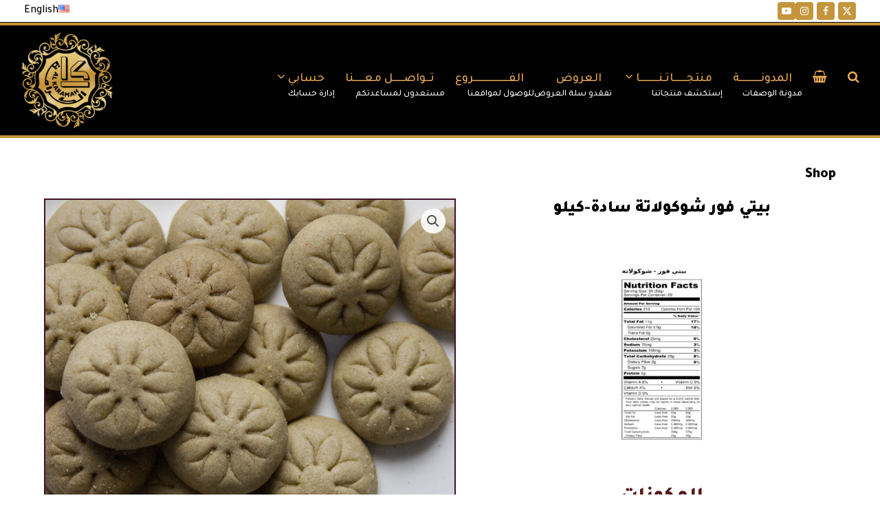

--- FILE ---
content_type: text/html; charset=UTF-8
request_url: https://alkaramahdough.com/ar/product/%D8%A8%D9%8A%D8%AA%D9%8A-%D9%81%D9%88%D8%B1-%D8%B4%D9%88%D9%83%D9%88%D9%84%D8%A7%D8%AA%D8%A9-%D8%B3%D8%A7%D8%AF%D8%A9-%D9%83%D9%8A%D9%84%D9%88/
body_size: 27567
content:
<!DOCTYPE html>
<html lang="ar" class="wpex-color-scheme-default">
<head>
<meta charset="UTF-8">
<link rel="profile" href="https://gmpg.org/xfn/11">
<title>بيتي فور شوكولاتة سادة-كيلو &#8211; الكرامة لإنتاج المعجنات</title>
<meta name='robots' content='max-image-preview:large' />
	<style>img:is([sizes="auto" i], [sizes^="auto," i]) { contain-intrinsic-size: 3000px 1500px }</style>
	<link rel="alternate" href="https://alkaramahdough.com/product/petit-fours-plain-chocolate-kg/" hreflang="en" />
<link rel="alternate" href="https://alkaramahdough.com/ar/product/%d8%a8%d9%8a%d8%aa%d9%8a-%d9%81%d9%88%d8%b1-%d8%b4%d9%88%d9%83%d9%88%d9%84%d8%a7%d8%aa%d8%a9-%d8%b3%d8%a7%d8%af%d8%a9-%d9%83%d9%8a%d9%84%d9%88/" hreflang="ar" />
<meta name="generator" content="Total WordPress Theme v5.19">
<meta name="viewport" content="width=device-width, initial-scale=1">
<!-- Hubbub v.1.36.0 https://morehubbub.com/ -->
<meta property="og:locale" content="ar" />
<meta property="og:type" content="article" />
<meta property="og:title" content="بيتي فور شوكولاتة سادة-كيلو" />
<meta property="og:description" content="&lt;a href=&quot;https://alkaramahdough.com/wp-content/uploads/2020/11/بيتي-فور-شوكلاته.jpg&quot;&gt;&lt;img class=&quot;size-medium wp-image-3641 aligncenter&quot; src=&quot;https://alkaramahdough.com/wp-content/uploads/2020/11/بيتي-فور-شوكلاته-118x300.jpg&quot; alt=&quot;&quot; width=&quot;118&quot; height=&quot;300&quot; /&gt;&lt;/a&gt;
&lt;p style=&quot;text-align: center;&quot;&gt;&lt;span style=&quot;font-size: 28px; color: #571a1a;&quot;&gt;&lt;strong&gt;المكونات&lt;/strong&gt; &lt;/span&gt;&lt;/p&gt;
&lt;p style=&quot;text-align: center;&quot;&gt;&lt;span style=&quot;font-size: 24px; color: #571a1a;&quot;&gt;دقيق القمح ، زبدة ، سكر ، بيض طازج ،  كاكاو ، حليب كامل الدسم  ، فانيلا &lt;/span&gt;&lt;/p&gt;" />
<meta property="og:url" content="https://alkaramahdough.com/ar/product/%d8%a8%d9%8a%d8%aa%d9%8a-%d9%81%d9%88%d8%b1-%d8%b4%d9%88%d9%83%d9%88%d9%84%d8%a7%d8%aa%d8%a9-%d8%b3%d8%a7%d8%af%d8%a9-%d9%83%d9%8a%d9%84%d9%88/" />
<meta property="og:site_name" content="الكرامة لإنتاج المعجنات" />
<meta property="og:updated_time" content="2020-12-23T13:07:23+00:00" />
<meta property="article:published_time" content="2020-11-13T23:48:46+00:00" />
<meta property="article:modified_time" content="2020-12-23T13:07:23+00:00" />
<meta name="twitter:card" content="summary_large_image" />
<meta name="twitter:title" content="بيتي فور شوكولاتة سادة-كيلو" />
<meta name="twitter:description" content="&lt;a href=&quot;https://alkaramahdough.com/wp-content/uploads/2020/11/بيتي-فور-شوكلاته.jpg&quot;&gt;&lt;img class=&quot;size-medium wp-image-3641 aligncenter&quot; src=&quot;https://alkaramahdough.com/wp-content/uploads/2020/11/بيتي-فور-شوكلاته-118x300.jpg&quot; alt=&quot;&quot; width=&quot;118&quot; height=&quot;300&quot; /&gt;&lt;/a&gt;
&lt;p style=&quot;text-align: center;&quot;&gt;&lt;span style=&quot;font-size: 28px; color: #571a1a;&quot;&gt;&lt;strong&gt;المكونات&lt;/strong&gt; &lt;/span&gt;&lt;/p&gt;
&lt;p style=&quot;text-align: center;&quot;&gt;&lt;span style=&quot;font-size: 24px; color: #571a1a;&quot;&gt;دقيق القمح ، زبدة ، سكر ، بيض طازج ،  كاكاو ، حليب كامل الدسم  ، فانيلا &lt;/span&gt;&lt;/p&gt;" />
<meta class="flipboard-article" content="&lt;a href=&quot;https://alkaramahdough.com/wp-content/uploads/2020/11/بيتي-فور-شوكلاته.jpg&quot;&gt;&lt;img class=&quot;size-medium wp-image-3641 aligncenter&quot; src=&quot;https://alkaramahdough.com/wp-content/uploads/2020/11/بيتي-فور-شوكلاته-118x300.jpg&quot; alt=&quot;&quot; width=&quot;118&quot; height=&quot;300&quot; /&gt;&lt;/a&gt;
&lt;p style=&quot;text-align: center;&quot;&gt;&lt;span style=&quot;font-size: 28px; color: #571a1a;&quot;&gt;&lt;strong&gt;المكونات&lt;/strong&gt; &lt;/span&gt;&lt;/p&gt;
&lt;p style=&quot;text-align: center;&quot;&gt;&lt;span style=&quot;font-size: 24px; color: #571a1a;&quot;&gt;دقيق القمح ، زبدة ، سكر ، بيض طازج ،  كاكاو ، حليب كامل الدسم  ، فانيلا &lt;/span&gt;&lt;/p&gt;" />
<meta property="og:image" content="https://alkaramahdough.com/wp-content/uploads/2020/11/045.png" />
<meta name="twitter:image" content="https://alkaramahdough.com/wp-content/uploads/2020/11/045.png" />
<meta property="og:image:width" content="1181" />
<meta property="og:image:height" content="1181" />
<!-- Hubbub v.1.36.0 https://morehubbub.com/ -->
<link rel='dns-prefetch' href='//fonts.googleapis.com' />
<link rel="alternate" type="application/rss+xml" title="الكرامة لإنتاج المعجنات &laquo; الخلاصة" href="https://alkaramahdough.com/ar/feed/" />
<link rel="alternate" type="application/rss+xml" title="الكرامة لإنتاج المعجنات &laquo; خلاصة التعليقات" href="https://alkaramahdough.com/ar/comments/feed/" />
<link rel="preload" href="https://alkaramahdough.com/wp-content/themes/Total/assets/lib/ticons/fonts/ticons.woff2" type="font/woff2" as="font" crossorigin><link rel='stylesheet' id='wp-block-library-css' href='https://alkaramahdough.com/wp-includes/css/dist/block-library/style.min.css?ver=6.8.3' media='all' />
<link rel='stylesheet' id='wp-components-css' href='https://alkaramahdough.com/wp-includes/css/dist/components/style.min.css?ver=6.8.3' media='all' />
<link rel='stylesheet' id='wp-preferences-css' href='https://alkaramahdough.com/wp-includes/css/dist/preferences/style.min.css?ver=6.8.3' media='all' />
<link rel='stylesheet' id='wp-block-editor-css' href='https://alkaramahdough.com/wp-includes/css/dist/block-editor/style.min.css?ver=6.8.3' media='all' />
<link rel='stylesheet' id='wp-reusable-blocks-css' href='https://alkaramahdough.com/wp-includes/css/dist/reusable-blocks/style.min.css?ver=6.8.3' media='all' />
<link rel='stylesheet' id='wp-patterns-css' href='https://alkaramahdough.com/wp-includes/css/dist/patterns/style.min.css?ver=6.8.3' media='all' />
<link rel='stylesheet' id='wp-editor-css' href='https://alkaramahdough.com/wp-includes/css/dist/editor/style.min.css?ver=6.8.3' media='all' />
<link rel='stylesheet' id='blocks-ape-gallery-style-css-css' href='https://alkaramahdough.com/wp-content/plugins/gallery-images-ape/modules/block/dist/blocks.style.build.css?ver=2.2.6' media='all' />
<style id='global-styles-inline-css'>
:root{--wp--preset--aspect-ratio--square: 1;--wp--preset--aspect-ratio--4-3: 4/3;--wp--preset--aspect-ratio--3-4: 3/4;--wp--preset--aspect-ratio--3-2: 3/2;--wp--preset--aspect-ratio--2-3: 2/3;--wp--preset--aspect-ratio--16-9: 16/9;--wp--preset--aspect-ratio--9-16: 9/16;--wp--preset--color--black: #000000;--wp--preset--color--cyan-bluish-gray: #abb8c3;--wp--preset--color--white: #ffffff;--wp--preset--color--pale-pink: #f78da7;--wp--preset--color--vivid-red: #cf2e2e;--wp--preset--color--luminous-vivid-orange: #ff6900;--wp--preset--color--luminous-vivid-amber: #fcb900;--wp--preset--color--light-green-cyan: #7bdcb5;--wp--preset--color--vivid-green-cyan: #00d084;--wp--preset--color--pale-cyan-blue: #8ed1fc;--wp--preset--color--vivid-cyan-blue: #0693e3;--wp--preset--color--vivid-purple: #9b51e0;--wp--preset--color--accent: var(--wpex-accent);--wp--preset--color--on-accent: var(--wpex-on-accent);--wp--preset--color--accent-alt: var(--wpex-accent-alt);--wp--preset--color--on-accent-alt: var(--wpex-on-accent-alt);--wp--preset--gradient--vivid-cyan-blue-to-vivid-purple: linear-gradient(135deg,rgba(6,147,227,1) 0%,rgb(155,81,224) 100%);--wp--preset--gradient--light-green-cyan-to-vivid-green-cyan: linear-gradient(135deg,rgb(122,220,180) 0%,rgb(0,208,130) 100%);--wp--preset--gradient--luminous-vivid-amber-to-luminous-vivid-orange: linear-gradient(135deg,rgba(252,185,0,1) 0%,rgba(255,105,0,1) 100%);--wp--preset--gradient--luminous-vivid-orange-to-vivid-red: linear-gradient(135deg,rgba(255,105,0,1) 0%,rgb(207,46,46) 100%);--wp--preset--gradient--very-light-gray-to-cyan-bluish-gray: linear-gradient(135deg,rgb(238,238,238) 0%,rgb(169,184,195) 100%);--wp--preset--gradient--cool-to-warm-spectrum: linear-gradient(135deg,rgb(74,234,220) 0%,rgb(151,120,209) 20%,rgb(207,42,186) 40%,rgb(238,44,130) 60%,rgb(251,105,98) 80%,rgb(254,248,76) 100%);--wp--preset--gradient--blush-light-purple: linear-gradient(135deg,rgb(255,206,236) 0%,rgb(152,150,240) 100%);--wp--preset--gradient--blush-bordeaux: linear-gradient(135deg,rgb(254,205,165) 0%,rgb(254,45,45) 50%,rgb(107,0,62) 100%);--wp--preset--gradient--luminous-dusk: linear-gradient(135deg,rgb(255,203,112) 0%,rgb(199,81,192) 50%,rgb(65,88,208) 100%);--wp--preset--gradient--pale-ocean: linear-gradient(135deg,rgb(255,245,203) 0%,rgb(182,227,212) 50%,rgb(51,167,181) 100%);--wp--preset--gradient--electric-grass: linear-gradient(135deg,rgb(202,248,128) 0%,rgb(113,206,126) 100%);--wp--preset--gradient--midnight: linear-gradient(135deg,rgb(2,3,129) 0%,rgb(40,116,252) 100%);--wp--preset--font-size--small: 13px;--wp--preset--font-size--medium: 20px;--wp--preset--font-size--large: 36px;--wp--preset--font-size--x-large: 42px;--wp--preset--spacing--20: 0.44rem;--wp--preset--spacing--30: 0.67rem;--wp--preset--spacing--40: 1rem;--wp--preset--spacing--50: 1.5rem;--wp--preset--spacing--60: 2.25rem;--wp--preset--spacing--70: 3.38rem;--wp--preset--spacing--80: 5.06rem;--wp--preset--shadow--natural: 6px 6px 9px rgba(0, 0, 0, 0.2);--wp--preset--shadow--deep: 12px 12px 50px rgba(0, 0, 0, 0.4);--wp--preset--shadow--sharp: 6px 6px 0px rgba(0, 0, 0, 0.2);--wp--preset--shadow--outlined: 6px 6px 0px -3px rgba(255, 255, 255, 1), 6px 6px rgba(0, 0, 0, 1);--wp--preset--shadow--crisp: 6px 6px 0px rgba(0, 0, 0, 1);}:root { --wp--style--global--content-size: 840px;--wp--style--global--wide-size: 1200px; }:where(body) { margin: 0; }.wp-site-blocks > .alignleft { float: left; margin-right: 2em; }.wp-site-blocks > .alignright { float: right; margin-left: 2em; }.wp-site-blocks > .aligncenter { justify-content: center; margin-left: auto; margin-right: auto; }:where(.wp-site-blocks) > * { margin-block-start: 24px; margin-block-end: 0; }:where(.wp-site-blocks) > :first-child { margin-block-start: 0; }:where(.wp-site-blocks) > :last-child { margin-block-end: 0; }:root { --wp--style--block-gap: 24px; }:root :where(.is-layout-flow) > :first-child{margin-block-start: 0;}:root :where(.is-layout-flow) > :last-child{margin-block-end: 0;}:root :where(.is-layout-flow) > *{margin-block-start: 24px;margin-block-end: 0;}:root :where(.is-layout-constrained) > :first-child{margin-block-start: 0;}:root :where(.is-layout-constrained) > :last-child{margin-block-end: 0;}:root :where(.is-layout-constrained) > *{margin-block-start: 24px;margin-block-end: 0;}:root :where(.is-layout-flex){gap: 24px;}:root :where(.is-layout-grid){gap: 24px;}.is-layout-flow > .alignleft{float: left;margin-inline-start: 0;margin-inline-end: 2em;}.is-layout-flow > .alignright{float: right;margin-inline-start: 2em;margin-inline-end: 0;}.is-layout-flow > .aligncenter{margin-left: auto !important;margin-right: auto !important;}.is-layout-constrained > .alignleft{float: left;margin-inline-start: 0;margin-inline-end: 2em;}.is-layout-constrained > .alignright{float: right;margin-inline-start: 2em;margin-inline-end: 0;}.is-layout-constrained > .aligncenter{margin-left: auto !important;margin-right: auto !important;}.is-layout-constrained > :where(:not(.alignleft):not(.alignright):not(.alignfull)){max-width: var(--wp--style--global--content-size);margin-left: auto !important;margin-right: auto !important;}.is-layout-constrained > .alignwide{max-width: var(--wp--style--global--wide-size);}body .is-layout-flex{display: flex;}.is-layout-flex{flex-wrap: wrap;align-items: center;}.is-layout-flex > :is(*, div){margin: 0;}body .is-layout-grid{display: grid;}.is-layout-grid > :is(*, div){margin: 0;}body{padding-top: 0px;padding-right: 0px;padding-bottom: 0px;padding-left: 0px;}a:where(:not(.wp-element-button)){text-decoration: underline;}:root :where(.wp-element-button, .wp-block-button__link){background-color: var(--wpex-btn-bg, var(--wpex-accent));border-radius: var(--wpex-btn-border-radius);border-color: var(--wpex-btn-border-color, currentColor);border-width: var(--wpex-btn-border-width);border-style: var(--wpex-btn-border-style);color: var(--wpex-btn-color, var(--wpex-on-accent));font-family: var(--wpex-btn-font-family);font-size: var(--wpex-btn-font-size);font-style: var(--wpex-btn-font-style);font-weight: var(--wpex-btn-font-weight);letter-spacing: var(--wpex-btn-letter-spacing);line-height: inherit;padding: var(--wpex-btn-padding);text-decoration: none;text-transform: var(--wpex-btn-text-transform);}:root :where(.wp-element-button:hover, .wp-block-button__link:hover){background-color: var(--wpex-hover-btn-bg, var(--wpex-accent-alt));border-color: var(--wpex-hover-btn-border-color, var(--wpex-btn-border-color, currentColor));color: var(--wpex-hover-btn-color, var(--wpex-on-accent-alt));}:root :where(.wp-element-button:active, .wp-block-button__link:active){background-color: var(--wpex-active-btn-bg, var(--wpex-hover-btn-bg, var(--wpex-accent-alt)));border-color: var(--wpex-active-btn-border-color, var(--wpex-hover-btn-border-color, var(--wpex-btn-border-color, currentColor)));color: var(--wpex-active-btn-color, var(--wpex-hover-btn-color, var(--wpex-on-accent-alt)));}.has-black-color{color: var(--wp--preset--color--black) !important;}.has-cyan-bluish-gray-color{color: var(--wp--preset--color--cyan-bluish-gray) !important;}.has-white-color{color: var(--wp--preset--color--white) !important;}.has-pale-pink-color{color: var(--wp--preset--color--pale-pink) !important;}.has-vivid-red-color{color: var(--wp--preset--color--vivid-red) !important;}.has-luminous-vivid-orange-color{color: var(--wp--preset--color--luminous-vivid-orange) !important;}.has-luminous-vivid-amber-color{color: var(--wp--preset--color--luminous-vivid-amber) !important;}.has-light-green-cyan-color{color: var(--wp--preset--color--light-green-cyan) !important;}.has-vivid-green-cyan-color{color: var(--wp--preset--color--vivid-green-cyan) !important;}.has-pale-cyan-blue-color{color: var(--wp--preset--color--pale-cyan-blue) !important;}.has-vivid-cyan-blue-color{color: var(--wp--preset--color--vivid-cyan-blue) !important;}.has-vivid-purple-color{color: var(--wp--preset--color--vivid-purple) !important;}.has-accent-color{color: var(--wp--preset--color--accent) !important;}.has-on-accent-color{color: var(--wp--preset--color--on-accent) !important;}.has-accent-alt-color{color: var(--wp--preset--color--accent-alt) !important;}.has-on-accent-alt-color{color: var(--wp--preset--color--on-accent-alt) !important;}.has-black-background-color{background-color: var(--wp--preset--color--black) !important;}.has-cyan-bluish-gray-background-color{background-color: var(--wp--preset--color--cyan-bluish-gray) !important;}.has-white-background-color{background-color: var(--wp--preset--color--white) !important;}.has-pale-pink-background-color{background-color: var(--wp--preset--color--pale-pink) !important;}.has-vivid-red-background-color{background-color: var(--wp--preset--color--vivid-red) !important;}.has-luminous-vivid-orange-background-color{background-color: var(--wp--preset--color--luminous-vivid-orange) !important;}.has-luminous-vivid-amber-background-color{background-color: var(--wp--preset--color--luminous-vivid-amber) !important;}.has-light-green-cyan-background-color{background-color: var(--wp--preset--color--light-green-cyan) !important;}.has-vivid-green-cyan-background-color{background-color: var(--wp--preset--color--vivid-green-cyan) !important;}.has-pale-cyan-blue-background-color{background-color: var(--wp--preset--color--pale-cyan-blue) !important;}.has-vivid-cyan-blue-background-color{background-color: var(--wp--preset--color--vivid-cyan-blue) !important;}.has-vivid-purple-background-color{background-color: var(--wp--preset--color--vivid-purple) !important;}.has-accent-background-color{background-color: var(--wp--preset--color--accent) !important;}.has-on-accent-background-color{background-color: var(--wp--preset--color--on-accent) !important;}.has-accent-alt-background-color{background-color: var(--wp--preset--color--accent-alt) !important;}.has-on-accent-alt-background-color{background-color: var(--wp--preset--color--on-accent-alt) !important;}.has-black-border-color{border-color: var(--wp--preset--color--black) !important;}.has-cyan-bluish-gray-border-color{border-color: var(--wp--preset--color--cyan-bluish-gray) !important;}.has-white-border-color{border-color: var(--wp--preset--color--white) !important;}.has-pale-pink-border-color{border-color: var(--wp--preset--color--pale-pink) !important;}.has-vivid-red-border-color{border-color: var(--wp--preset--color--vivid-red) !important;}.has-luminous-vivid-orange-border-color{border-color: var(--wp--preset--color--luminous-vivid-orange) !important;}.has-luminous-vivid-amber-border-color{border-color: var(--wp--preset--color--luminous-vivid-amber) !important;}.has-light-green-cyan-border-color{border-color: var(--wp--preset--color--light-green-cyan) !important;}.has-vivid-green-cyan-border-color{border-color: var(--wp--preset--color--vivid-green-cyan) !important;}.has-pale-cyan-blue-border-color{border-color: var(--wp--preset--color--pale-cyan-blue) !important;}.has-vivid-cyan-blue-border-color{border-color: var(--wp--preset--color--vivid-cyan-blue) !important;}.has-vivid-purple-border-color{border-color: var(--wp--preset--color--vivid-purple) !important;}.has-accent-border-color{border-color: var(--wp--preset--color--accent) !important;}.has-on-accent-border-color{border-color: var(--wp--preset--color--on-accent) !important;}.has-accent-alt-border-color{border-color: var(--wp--preset--color--accent-alt) !important;}.has-on-accent-alt-border-color{border-color: var(--wp--preset--color--on-accent-alt) !important;}.has-vivid-cyan-blue-to-vivid-purple-gradient-background{background: var(--wp--preset--gradient--vivid-cyan-blue-to-vivid-purple) !important;}.has-light-green-cyan-to-vivid-green-cyan-gradient-background{background: var(--wp--preset--gradient--light-green-cyan-to-vivid-green-cyan) !important;}.has-luminous-vivid-amber-to-luminous-vivid-orange-gradient-background{background: var(--wp--preset--gradient--luminous-vivid-amber-to-luminous-vivid-orange) !important;}.has-luminous-vivid-orange-to-vivid-red-gradient-background{background: var(--wp--preset--gradient--luminous-vivid-orange-to-vivid-red) !important;}.has-very-light-gray-to-cyan-bluish-gray-gradient-background{background: var(--wp--preset--gradient--very-light-gray-to-cyan-bluish-gray) !important;}.has-cool-to-warm-spectrum-gradient-background{background: var(--wp--preset--gradient--cool-to-warm-spectrum) !important;}.has-blush-light-purple-gradient-background{background: var(--wp--preset--gradient--blush-light-purple) !important;}.has-blush-bordeaux-gradient-background{background: var(--wp--preset--gradient--blush-bordeaux) !important;}.has-luminous-dusk-gradient-background{background: var(--wp--preset--gradient--luminous-dusk) !important;}.has-pale-ocean-gradient-background{background: var(--wp--preset--gradient--pale-ocean) !important;}.has-electric-grass-gradient-background{background: var(--wp--preset--gradient--electric-grass) !important;}.has-midnight-gradient-background{background: var(--wp--preset--gradient--midnight) !important;}.has-small-font-size{font-size: var(--wp--preset--font-size--small) !important;}.has-medium-font-size{font-size: var(--wp--preset--font-size--medium) !important;}.has-large-font-size{font-size: var(--wp--preset--font-size--large) !important;}.has-x-large-font-size{font-size: var(--wp--preset--font-size--x-large) !important;}
:root :where(.wp-block-post-template){margin: 0 auto;}
:root :where(.wp-block-pullquote){font-size: 1.5em;line-height: 1.6;}
:root :where(.wp-block-separator){background-color: var(--wpex-border-main);border-width: 0px;margin: 2.308em auto;color: var(--wpex-border-main);}
:root :where(.wp-block-table){margin: 0;}
</style>
<link rel='stylesheet' id='contact-form-7-css' href='https://alkaramahdough.com/wp-content/plugins/contact-form-7/includes/css/styles.css?ver=6.1.2' media='all' />
<link rel='stylesheet' id='email-subscribers-css' href='https://alkaramahdough.com/wp-content/plugins/email-subscribers/lite/public/css/email-subscribers-public.css?ver=5.9.7' media='all' />
<link rel='stylesheet' id='photoswipe-css' href='https://alkaramahdough.com/wp-content/plugins/woocommerce/assets/css/photoswipe/photoswipe.min.css?ver=10.3.0' media='all' />
<link rel='stylesheet' id='photoswipe-default-skin-css' href='https://alkaramahdough.com/wp-content/plugins/woocommerce/assets/css/photoswipe/default-skin/default-skin.min.css?ver=10.3.0' media='all' />
<style id='woocommerce-inline-inline-css'>
.woocommerce form .form-row .required { visibility: visible; }
</style>
<link rel='stylesheet' id='brands-styles-css' href='https://alkaramahdough.com/wp-content/plugins/woocommerce/assets/css/brands.css?ver=10.3.0' media='all' />
<link rel='stylesheet' id='parent-style-css' href='https://alkaramahdough.com/wp-content/themes/Total/style.css?ver=5.19' media='all' />
<link rel='stylesheet' id='wpex-woocommerce-css' href='https://alkaramahdough.com/wp-content/themes/Total/assets/css/frontend/woocommerce.css?ver=5.19' media='all' />
<link rel='stylesheet' id='ticons-css' href='https://alkaramahdough.com/wp-content/themes/Total/assets/lib/ticons/css/ticons.min.css?ver=1.0.1' media='all' />
<link rel='stylesheet' id='wpex-google-font-tajawal-css' href='//fonts.googleapis.com/css2?family=Tajawal:wght@100;500;900&#038;display=swap&#038;subset=latin' media='all' />
<link rel='stylesheet' id='wpex-style-css' href='https://alkaramahdough.com/wp-content/themes/total-child-theme/style.css?ver=5.19' media='all' />
<link rel='stylesheet' id='wpex-mobile-menu-breakpoint-max-css' href='https://alkaramahdough.com/wp-content/themes/Total/assets/css/wpex-mobile-menu-breakpoint-max.css?ver=5.19' media='only screen and (max-width:959px)' />
<link rel='stylesheet' id='wpex-mobile-menu-breakpoint-min-css' href='https://alkaramahdough.com/wp-content/themes/Total/assets/css/wpex-mobile-menu-breakpoint-min.css?ver=5.19' media='only screen and (min-width:960px)' />
<link rel='stylesheet' id='vcex-shortcodes-css' href='https://alkaramahdough.com/wp-content/themes/Total/assets/css/vcex-shortcodes.css?ver=5.19' media='all' />
<link rel='stylesheet' id='dpsp-frontend-style-pro-css' href='https://alkaramahdough.com/wp-content/plugins/social-pug/assets/dist/style-frontend-pro.css?ver=1.36.0' media='all' />
<script>if (document.location.protocol != "https:") {document.location = document.URL.replace(/^http:/i, "https:");}</script><script src="https://alkaramahdough.com/wp-includes/js/jquery/jquery.min.js?ver=3.7.1" id="jquery-core-js"></script>
<script src="https://alkaramahdough.com/wp-includes/js/jquery/jquery-migrate.min.js?ver=3.4.1" id="jquery-migrate-js"></script>
<script src="https://alkaramahdough.com/wp-content/plugins/woocommerce/assets/js/zoom/jquery.zoom.min.js?ver=1.7.21-wc.10.3.0" id="wc-zoom-js" defer data-wp-strategy="defer"></script>
<script src="https://alkaramahdough.com/wp-content/plugins/woocommerce/assets/js/photoswipe/photoswipe.min.js?ver=4.1.1-wc.10.3.0" id="wc-photoswipe-js" defer data-wp-strategy="defer"></script>
<script src="https://alkaramahdough.com/wp-content/plugins/woocommerce/assets/js/photoswipe/photoswipe-ui-default.min.js?ver=4.1.1-wc.10.3.0" id="wc-photoswipe-ui-default-js" defer data-wp-strategy="defer"></script>
<script id="wc-single-product-js-extra">
var wc_single_product_params = {"i18n_required_rating_text":"\u0627\u0644\u0631\u062c\u0627\u0621 \u0625\u062e\u062a\u064a\u0627\u0631 \u062a\u0642\u064a\u064a\u0645 \u0644\u0644\u0645\u0646\u062a\u062c","i18n_rating_options":["1 \u0645\u0646 \u0623\u0635\u0644 5 \u0646\u062c\u0648\u0645","2 \u0645\u0646 \u0623\u0635\u0644 5 \u0646\u062c\u0648\u0645","3 \u0645\u0646 \u0623\u0635\u0644 5 \u0646\u062c\u0648\u0645","4 \u0645\u0646 \u0623\u0635\u0644 5 \u0646\u062c\u0648\u0645","5 \u0645\u0646 \u0623\u0635\u0644 5 \u0646\u062c\u0648\u0645"],"i18n_product_gallery_trigger_text":"\u0639\u0631\u0636 \u0645\u0639\u0631\u0636 \u0627\u0644\u0635\u0648\u0631\u0629 \u0628\u0634\u0627\u0634\u0629 \u0643\u0627\u0645\u0644\u0629","review_rating_required":"yes","flexslider":{"rtl":false,"animation":"slide","smoothHeight":true,"directionNav":true,"controlNav":"thumbnails","slideshow":false,"animationSpeed":600,"animationLoop":false,"allowOneSlide":false,"prevText":"<span class=\"screen-reader-text\">previous slide<\/span><span class=\"wpex-svg-icon\" aria-hidden=\"true\"><svg height=\"20\" width=\"20\" xmlns=\"http:\/\/www.w3.org\/2000\/svg\" viewBox=\"0 0 24 24\" fill=\"currentColor\"><rect fill=\"none\" height=\"24\" width=\"24\"\/><g><polygon points=\"17.77,3.77 16,2 6,12 16,22 17.77,20.23 9.54,12\"\/><\/g><\/svg><\/span>","nextText":"<span class=\"screen-reader-text\">next slide<\/span><span class=\"wpex-svg-icon\" aria-hidden=\"true\"><svg height=\"20\" width=\"20\" xmlns=\"http:\/\/www.w3.org\/2000\/svg\" viewBox=\"0 0 24 24\" fill=\"currentColor\"><g><path d=\"M0,0h24v24H0V0z\" fill=\"none\"\/><\/g><g><polygon points=\"6.23,20.23 8,22 18,12 8,2 6.23,3.77 14.46,12\"\/><\/g><\/svg><\/span>"},"zoom_enabled":"1","zoom_options":[],"photoswipe_enabled":"1","photoswipe_options":{"shareEl":false,"closeOnScroll":false,"history":false,"hideAnimationDuration":0,"showAnimationDuration":0},"flexslider_enabled":""};
</script>
<script src="https://alkaramahdough.com/wp-content/plugins/woocommerce/assets/js/frontend/single-product.min.js?ver=10.3.0" id="wc-single-product-js" defer data-wp-strategy="defer"></script>
<script src="https://alkaramahdough.com/wp-content/plugins/woocommerce/assets/js/jquery-blockui/jquery.blockUI.min.js?ver=2.7.0-wc.10.3.0" id="wc-jquery-blockui-js" defer data-wp-strategy="defer"></script>
<script src="https://alkaramahdough.com/wp-content/plugins/woocommerce/assets/js/js-cookie/js.cookie.min.js?ver=2.1.4-wc.10.3.0" id="wc-js-cookie-js" defer data-wp-strategy="defer"></script>
<script id="woocommerce-js-extra">
var woocommerce_params = {"ajax_url":"\/wp-admin\/admin-ajax.php","wc_ajax_url":"\/ar\/?wc-ajax=%%endpoint%%","i18n_password_show":"\u0639\u0631\u0636 \u0643\u0644\u0645\u0629 \u0627\u0644\u0645\u0631\u0648\u0631","i18n_password_hide":"\u0625\u062e\u0641\u0627\u0621 \u0643\u0644\u0645\u0629 \u0627\u0644\u0645\u0631\u0648\u0631"};
</script>
<script src="https://alkaramahdough.com/wp-content/plugins/woocommerce/assets/js/frontend/woocommerce.min.js?ver=10.3.0" id="woocommerce-js" defer data-wp-strategy="defer"></script>
<link rel="https://api.w.org/" href="https://alkaramahdough.com/wp-json/" /><link rel="alternate" title="JSON" type="application/json" href="https://alkaramahdough.com/wp-json/wp/v2/product/3396" /><link rel="EditURI" type="application/rsd+xml" title="RSD" href="https://alkaramahdough.com/xmlrpc.php?rsd" />
<meta name="generator" content="WordPress 6.8.3" />
<meta name="generator" content="WooCommerce 10.3.0" />
<link rel="canonical" href="https://alkaramahdough.com/ar/product/%d8%a8%d9%8a%d8%aa%d9%8a-%d9%81%d9%88%d8%b1-%d8%b4%d9%88%d9%83%d9%88%d9%84%d8%a7%d8%aa%d8%a9-%d8%b3%d8%a7%d8%af%d8%a9-%d9%83%d9%8a%d9%84%d9%88/" />
<link rel='shortlink' href='https://alkaramahdough.com/?p=3396' />
<link rel="alternate" title="oEmbed (JSON)" type="application/json+oembed" href="https://alkaramahdough.com/wp-json/oembed/1.0/embed?url=https%3A%2F%2Falkaramahdough.com%2Far%2Fproduct%2F%25d8%25a8%25d9%258a%25d8%25aa%25d9%258a-%25d9%2581%25d9%2588%25d8%25b1-%25d8%25b4%25d9%2588%25d9%2583%25d9%2588%25d9%2584%25d8%25a7%25d8%25aa%25d8%25a9-%25d8%25b3%25d8%25a7%25d8%25af%25d8%25a9-%25d9%2583%25d9%258a%25d9%2584%25d9%2588%2F" />
<link rel="alternate" title="oEmbed (XML)" type="text/xml+oembed" href="https://alkaramahdough.com/wp-json/oembed/1.0/embed?url=https%3A%2F%2Falkaramahdough.com%2Far%2Fproduct%2F%25d8%25a8%25d9%258a%25d8%25aa%25d9%258a-%25d9%2581%25d9%2588%25d8%25b1-%25d8%25b4%25d9%2588%25d9%2583%25d9%2588%25d9%2584%25d8%25a7%25d8%25aa%25d8%25a9-%25d8%25b3%25d8%25a7%25d8%25af%25d8%25a9-%25d9%2583%25d9%258a%25d9%2584%25d9%2588%2F&#038;format=xml" />
<link rel="icon" href="https://alkaramahdough.com/wp-content/uploads/2019/09/alkaramadoughlogo32.png" sizes="32x32"><link rel="shortcut icon" href="https://alkaramahdough.com/wp-content/uploads/2019/09/alkaramadoughlogo32.png"><link rel="apple-touch-icon" href="https://alkaramahdough.com/wp-content/uploads/2019/09/alkaramadoughlogo57.png" sizes="57x57" ><link rel="apple-touch-icon" href="https://alkaramahdough.com/wp-content/uploads/2019/09/alkaramadoughlogo76.png" sizes="76x76" ><link rel="apple-touch-icon" href="https://alkaramahdough.com/wp-content/uploads/2019/09/alkaramadoughlogo120.png" sizes="120x120"><link rel="apple-touch-icon" href="https://alkaramahdough.com/wp-content/uploads/2019/09/alkaramadoughlogo152.png" sizes="114x114">	<noscript><style>.woocommerce-product-gallery{ opacity: 1 !important; }</style></noscript>
	<meta name="hubbub-info" description="Hubbub 1.36.0"><style>.recentcomments a{display:inline !important;padding:0 !important;margin:0 !important;}</style>		<style id="wp-custom-css">
			.woocommerce-order{color:black;}ul.woocommerce-error {color:red;}select#billing_city {color:gray!important;}span.woocommerce-input-wrapper {color:gray;}.woocommerce-error:before, .woocommerce-info:before, .woocommerce-message:before {color:red;}.woocommerce-error, .woocommerce-info, .woocommerce-message {color:black!important;}.entry h2{color:#000000!important;}#categid h2.woocommerce-loop-category__title{text-align:center;font-family:tajawal!important;font-size:1.3em!important;background-color:#27150B;width:100%;height:40px;color:#edac55!important;vertical-align:middle!important;padding:12px!important;}div.n2_dashboard_manager{display:none!important;}h1#n2-ss-5item1 a,h2#n2-ss-5item2 a{/* color:red!important;*/font-family:'Tajawal'!important;font-size:3em!important;}.theblogen:after{content:'Our Recipes Blog';display:block;top:-15px!important;position:relative;color:white;}.ourproductsen:after{content:'Find Our Products';display:block;top:-15px!important;position:relative;color:white;}.showroomsen:after{content:'Reach Our Locations';display:block;top:-15px!important;position:relative;color:white;}.offersen:after{content:'Check Offers Basket';display:block;top:-15px!important;position:relative;color:white;}.contactsen:after{content:'Ready to Help You';display:block;top:-15px!important;position:relative;color:white;}.myaccounten:after{content:'Manage Your Account';display:block;top:-15px!important;position:relative;color:white;}.theblogar:after{content:'مدونة الوصفات';display:block;top:-15px!important;position:relative;color:white;}.ourproductsar:after{content:'إستكشف منتجاتنا';display:block;top:-15px!important;position:relative;color:white;}.showroomsar:after{content:'للوصول لمواقعنا';display:block;top:-15px!important;position:relative;color:white;}.offersar:after{content:'تفقدو سلة العروض';display:block;top:-15px!important;position:relative;color:white;}.contactsar:after{content:'مستعدون لمساعدتكم';display:block;top:-15px!important;position:relative;color:white;}.myaccountar:after{content:'إدارة حسابك';display:block;top:-15px!important;position:relative;color:white;}@media screen and (max-width:959px){.theblogen:after,.ourproductsen:after,.showroomsen:after,.contactsen:after,.myaccounten:after,.theblogar:after,.ourproductsar:after,.showroomsar:after,.contactsar:after,.myaccountar:after{color:brown;}}.offers{position:fixed;top:5%;left:20%;z-index:8988838384747848494;}@media screen and (min-width:320px){.offers{position:fixed;bottom:5%;left:0%;z-index:8988838384747848494;width:200px;height:auto;}}@media screen and (min-width:768px){.offers{position:fixed;top:5%;left:0%;z-index:8988838384747848494;width:300px;height:auto;}}@media screen and (min-width:960px){.offers{position:fixed;top:50%;left:0%;z-index:8988838384747848494;width:300px;height:auto;}}@media screen and (min-width:1240px){.offers{position:fixed;top:7%;left:14%;z-index:8988838384747848494;width:300px;height:auto;}}.sidebar-widget-icons .widget_product_categories a:before{display:none;}li.cat-item{margin:10px;border:0px;font-weight:bold;font-size:1.2em;}#add_payment_method table.cart .product-thumbnail,.woocommerce-cart table.cart .product-thumbnail,.woocommerce-checkout table.cart .product-thumbnail{display:block!important;}.woocommerce-billing-fields,#customer_details{margin-right:0px!important;margin-left:0px!important;}html[lang="ar"] .woocommerce-billing-fields,#customer_details{margin-right:0px!important;margin-left:0px!important;}.page-header{margin:40px auto 0px;padding:0px 0;position:relative;background-color:#fff;border:0;border-top:0px solid #eee;border-bottom:0px solid #eee;}.checkout{background:#fff!important;}html[lang="ar"] h1.minien{display:none;}html[lang="en-US"] h1.miniar{display:none;}.minimumamt{color:red;}h1.miniar{direction:rtl;text-align:right;font-weight:bold;color:black;}h1.minien{font-weight:bold;color:black;}html[lang="ar"] tr.tax-rate.tax-rate-sa-vat-15-1 th{font-size:0px;}html[lang="ar"] tr.tax-rate.tax-rate-sa-vat-15-1 th:after{font-size:12px;content:"ضريبة القيمة المضافة 15%";line-height:3;}.woocommerce .cart-collaterals .cart_totals,.woocommerce-page .cart-collaterals .cart_totals,.woocommerce-checkout .woocommerce-billing-fields .form-row-first,.woocommerce-checkout .woocommerce-billing-fields .form-row-last{width:100%;}table.shop_table.shop_table_responsive.cart.woocommerce-cart-form__contents,.woocommerce .cart-collaterals .cart_totals,.woocommerce-page .cart-collaterals .cart_totals{box-shadow:1px 1px 5px 1px grey;}html[lang="ar"] h1.page-header-title.wpex-clr{direction:rtl;}#log .col-2{display:none !important;}#reg .col-1{display:none !important;}.woocommerce-additional-fields{display:none;}.content-full-width.woocommerce-account #customer_login .col-1,.content-full-width.woocommerce-account #customer_login .col-2{width:100%;}html[lang="ar"].woocommerce form.checkout_coupon,.woocommerce form.login,.woocommerce form.register{text-align:right;}html[lang="en-US"] #customer_login form.login,#customer_login form.register{direction:ltr;text-align:left;}html[lang="ar"] #customer_login form.login,#customer_login form.register{direction:rtl;text-align:right;}html[lang='en-US'] .woocommerce form .form-row{direction:ltr;text-align:left;}html[lang="ar"] .woocommerce{direction:rtl;}html[lang="ar"] .woocommerce-ResetPassword{direction:rtl;}.woocommerce form.login,.woocommerce form.register{box-shadow:1px 1px 20px grey;}html[lang="en-US"] .woocommerce .woocommerce-checkout #customer_details p.form-row label{float:left;}html[lang="ar"] .woocommerce-MyAccount-content,.woocommerce-MyAccount-navigation{direction:rtl;text-align:right;}html[lang="en-US"] .woocommerce-MyAccount-content,.woocommerce-MyAccount-navigation{direction:ltr;text-align:left;}.create-account{margin-left:20px;margin-right:20px;}.woocommerce-MyAccount-navigation li.is-active a{background:#27150b;color:#fff;}.woocommerce-MyAccount-navigation li a:hover{background:#edac55;color:#fff;}#site-header{border-top:4px solid #c4953b;border-bottom:4px solid #c4953b;}div.footer-box.span_1_of_4.col.col-2{padding-top:0px!important;}html[lang="ar"] .woocommerce .widget_shopping_cart .total strong,.woocommerce.widget_shopping_cart .total strong{min-width:40px;display:inline-block;direction:rtl;}html[lang="en-US"] .woocommerce .widget_shopping_cart .total strong,.woocommerce.widget_shopping_cart .total strong{min-width:40px;display:inline-block;direction:ltr;}p span,th span,td span{font-family:Tajawal!important;font-weight:400;font-size:16px;}html[lang="ar"] span.woocommerce-Price-amount.amount{direction:rtl!important;/*float:left;*/}.sf-menu,.sf-menu *{margin:0;padding:0;list-style:none;text-align:center;}.woocommerce div.product form.cart .variations td.label{padding:0 0 10px;width:20%;font-family:Tajawal!important;}.woocommerce div.product form.cart .variations select{font-family:Tajawal!important;}.woocommerce div.product .woocommerce-tabs{display:none;}.woocommerce-customer-details--email::before{display:none;}.woocommerce-customer-details--phone::before{display:none;}html[lang="en-US"] .woocommerce-customer-details--phone,.woocommerce-customer-details--email{padding-left:0em!important;}html[lang="ar"] .woocommerce .woocommerce-customer-details address{text-align:right;}html[lang="en-US"] .woocommerce .woocommerce-customer-details address{text-align:left;}html[lang="ar"] .woocommerce-order{direction:rtl;}a{text-decoration:none;}.woocommerce-order{padding:20px;}.product_title.entry-title.single-post-title,.price{text-align:center;}html[lang="en-US"] span.woocommerce-Price-amount span{display:none;}html[lang="en-US"] span.woocommerce-Price-amount:after{content:" SR";}html[lang="ar"] span.woocommerce-Price-amount span{display:none;}span.woocommerce-Price-amount:after{content:" ر.س";}nav.woocommerce-pagination{display:table;margin:0 auto;}.button{font-family:Tajawal!important;}.woocommerce-message>a{text-decoration:none;}.bgcdiv{background-color:#27150b;border:0px dotted #27150b;border-bottom:0px dotted #27150b;border-top-left-radius:22;border-top-right-radius:22;margin-right:10px;margin-left:10px;}.bgcdiv2{background-color:#27150b;border:0px dotted #27150b;border-top:5px dotted #27150b;border-bottom-left-radius:22;border-bottom-right-radius:22;margin-right:10px;margin-bottom:10px;margin-left:10px;}.sf-menu >li{text-align:center;}.footer-widget .widget-title{border-bottom:1px solid #c4953b;}html[lang="ar"] .footer-widget .widget-title{border-bottom:1px solid #c4953b;}h2.widgettitle{text-align:center;font-family:Tajawal!important;}.wpex-social-btn-black,.wpex-social-btn-black-ch{background:#c4953b;}.footer-widget{padding-bottom:5px;text-align:center;}.site-footer a{color:#27150b;font-family:Tajawal!important;}.site-footer a:hover{color:#edac55;}.es_subscription_message.success{color:#edac55;}.es_txt_email{width:100% !important;background:#eecda1!important;}.es_textbox_button{width:100% !important;}.es_txt_email{display:block !important;font-size:12px !important;}.wpcf7-form input{border-radius:6px;color:#27150b;background:#eecda1;}.wpcf7-form textarea{border-radius:6px;color:#27150b;background:#eecda1;}.wpcf7-form .wpcf7-submit{width:100%;color:white;}.wpcf7 .wpcf7-text,.wpcf7 .wpcf7-textarea{padding-left:45px!important;}.wpcf7 p{position:relative!important;}.wpcf7 p .fa{position:absolute!important;color:#27150b!important;z-index:100!important;font-size:18px!important;top:28%!important;left:1.5%!important;}.wpcf7 p .fa-pencil{top:5%!important;left:1.5%!important;}.woocommerce .woocommerce-ordering{display:none !important;}.wpcf7 input.wpcf7-text{width:100%!important;}.wpcf7 textarea.wpcf7-textarea{width:100%!important;}.card img{box-shadow:0 4px 8px 0 rgba(0,0,0,0.2);transition:0.3s;width:100%;border:1px dotted black;margin-bottom:20px;}.card:hover{box-shadow:0 8px 16px 0 rgba(0,0,0,0.2);}.wpex-social-share.position-horizontal,.single-post-title,.single-page-title,.single-post .meta{margin-left:10px;}.wpex-row{margin-top:10px;}.bb_boot_card_container .bb_boot_card_block .bb_boot_card_text{padding-bottom:0px!important;margin-bottom:0px!important;}html[lang="ar"] table{border-collapse:collapse;width:100%;border-radius:1em;overflow:hidden;direction:rtl;font-family:Tajawal!important;}html[lang="ar"] th,td{text-align:center!important;font-family:Tajawal!important;}table{border-collapse:collapse;width:100%;border-radius:1em;overflow:hidden;}th,td{padding:1em;background:#e6e6e6;border-bottom:2px solid white;}th{text-align:center;padding:8px;font-size:20px;color:black;}td{text-align:left;padding:8px;}tr:nth-child(even){background-color:#f2f2f2;}.posted_in a{text-decoration:none;}span.posted_in{text-align:right;font-family:Tajawal;}div.wpape-img-content{color:#27150b!important;font-weight:bold;font-size:14px;}div.es-field-wrap label{font-size:0px;}@media only screen and (max-width:768px){.site-footer,#footer-bottom-inner{display:none;}}@media only screen and (max-width:768px){body.has-mobile-menu #site-navigation-wrap{display:block !important;top:0;padding-top:40px;position:absolute;}body.has-mobile-menu #site-navigation-wrap li{display:none !important;}body.has-mobile-menu #site-navigation-wrap li.woo-menu-icon{display:block !important;}body #mobile-menu{right:40px;}}body .wcmenucart-items-0{display:block !important;}@media only screen and (min-width:768px){.bkb{display:none;}}.bkb{top:0;padding-top:20px;position:absolute;}.wcmenucart .fa{font-size:25px;}div.woocommerce-product-gallery.woocommerce-product-gallery--with-images{margin-top:20px;}.woocommerce table.shop_table thead th{color:#fffcfc;font-weight:600;background:#edac55;}.woocommerce-billing-fields,#customer_details{margin-right:20px;margin-left:20px;text-align:left!important;direction:ltr;font-family:Tajawal;}html[lang="ar"] .woocommerce-billing-fields,#customer_details{margin-right:20px;margin-left:20px;text-align:right!important;direction:rtl;font-family:Tajawal;}.cart-collaterals{padding-right:20px;padding-bottom:20px;padding-left:20px;}.woocommerce-billing-fields h3{text-align:center;}.product-name,.product-quantity,.product-subtotal,.product-price,.cart-subtotal,.order-total{font-size:3vmin;}.cart_totals{background:white;}.cart_totals h2{background:#edac55!important;}#order_review_heading{display:none;}.woocommerce-notices-wrapper{margin-left:0px;margin-right:0px;}html[lang="en-US"] input{direction:ltr;}html[lang="ar"] input{direction:rtl;}html[lang="ar"] input[type="email"]{text-align:right;}html[lang="ar"] textarea{text-align:right;}textarea{text-align:left;}html[lang="ar"] input[type="text"]:-moz-placeholder{text-align:right;}html[lang="ar"] input[type="text"]:-ms-input-placeholder{text-align:right;}html[lang="ar"] input[type="text"]::-webkit-input-placeholder{text-align:right;}html[lang="en-US"] input[type="text"]:-moz-placeholder{text-align:left;}html[lang="en-US"] input[type="text"]:-ms-input-placeholder{text-align:left;}html[lang="en-US"] input[type="text"]::-webkit-input-placeholder{text-align:left;}html[lang="ar"] .wc_payment_method{direction:rtl;text-align:right!important;font-family:Tajawal;}.woocommerce-cart-form{margin-left:20px;margin-right:20px;margin-top:20px;}.col-1,.col-2{background-color:white;padding:20px;}.checkout{background:#e6e6e6;}.woocommerce table.shop_table td{background:white;}.return-to-shop{margin-left:20px;}#order_review{padding-left:20px;margin-top:20px;padding-bottom:20px;padding-right:20px;}.mobile-toggle-nav a{margin-left:0px;}.mobile-toggle-nav img{margin-right:5px;}html[lang="ar"] .wpcf7 input[type="tel"]{direction:rtl!important;}html[lang="ar"] #payment .payment_method_paypal .about_paypal{float:left;line-height:52px;font-size:.83em;}html[lang="ar"] .woocommerce-checkout #place_order{width:100%;font-size:1.077em;padding:0.9em;direction:rtl;}.amount{color:#0c9b00;font-weight:bold;font-size:3vmin;}.product-categories a{color:black;}		</style>
		<style data-type="wpex-css" id="wpex-css">/*TYPOGRAPHY*/body{font-family:Tajawal;}:root{--wpex-btn-font-family:Tajawal;}#top-bar-content{font-family:Tajawal;font-weight:500;font-size:16px;}.header-aside-content{color:#ffffff;}.main-navigation-ul .link-inner{font-family:Tajawal;font-weight:300;font-size:18px;}.main-navigation-ul .sub-menu .link-inner{font-family:Tajawal;font-weight:600;}.wpex-mobile-menu,#sidr-main{font-family:Tajawal;font-weight:500;}.blog-entry-title.entry-title,.blog-entry-title.entry-title a,.blog-entry-title.entry-title a:hover{font-family:Tajawal;color:#000000;}body.single-post .single-post-title{font-family:Tajawal;color:#ffffff;}:root{--wpex-heading-font-family:Tajawal;--wpex-heading-color:#000000;}.theme-heading{font-family:Tajawal;color:#ffffff;}h1,.wpex-h1{font-family:Tajawal;}h2,.wpex-h2{color:#ffffff;}#footer-widgets{font-family:Tajawal;font-weight:500;font-size:14px;}.footer-widget .widget-title{font-family:Tajawal;font-size:18px;text-transform:capitalize;}#copyright{font-family:Tajawal;font-size:16px;}.woocommerce ul.products li.product .woocommerce-loop-product__title,.woocommerce ul.products li.product .woocommerce-loop-category__title{font-family:Tajawal;font-weight:600;font-size:14px;color:#dd3333;line-height:1;margin:20px 0px 5px 0px;}.woocommerce div.product .product_title{font-family:Tajawal;font-weight:600;color:#000000;margin:20px 0 0 0;}/*ADVANCED STYLING CSS*/#site-logo .logo-img{max-height:140px;width:auto;}/*CUSTOMIZER STYLING*/body,.boxed-main-layout,.footer-has-reveal #main{background-color:#ffffff;}:root{--wpex-accent-alt:#1e73be;--wpex-link-color:#000000;--wpex-hover-heading-link-color:#000000;--wpex-hover-link-color:#000000;--wpex-btn-color:#000000;--wpex-hover-btn-color:#000000;--wpex-btn-bg:#000000;--wpex-hover-btn-bg:#000000;--wpex-input-color:#ffffff;--wpex-focus-input-color:#ffffff;--wpex-input-bg:#dd9933;--wpex-focus-input-bg:#dd9933;--wpex-input-border-color:#ffffff;--wpex-focus-input-border-color:#ffffff;--wpex-focus-input-color:#ffffff;--wpex-focus-input-bg:#dd9933;--wpex-pagination-link-color:#ffffff;--wpex-active-pagination-link-color:#ffffff;--wpex-pagination-link-bg:#ffffff;--wpex-active-pagination-link-bg:#000000;--wpex-woo-price-color:#efd300;}label{color:#000000;}.page-header.wpex-supports-mods{background-color:#ffffff;border-top-color:#ffffff;border-bottom-color:#dd9933;}.page-header.wpex-supports-mods .page-header-title{color:#000000;}.post-pagination a{color:#ffffff;}#site-scroll-top{font-size:20px;margin-bottom:5px;background-color:#dd9933;color:#000000;}#site-scroll-top:hover{background-color:#dd9933;color:#ffffff;}:root,.boxed-main-layout.wpex-responsive #wrap{--wpex-container-width:90%;}#top-bar-wrap{background-color:#ffffff;border-color:#000000;}.wpex-top-bar-sticky{background-color:#ffffff;}#top-bar{--wpex-link-color:#000000;--wpex-hover-link-color:#000000;padding-top:3px;padding-bottom:3px;}.header-padding{padding-top:10px;padding-bottom:10px;}#site-header{background-color:#000000;}#site-header-sticky-wrapper{background-color:#000000;}#site-header-sticky-wrapper.is-sticky #site-header{background-color:#000000;}.boxed-main-layout #site-header-sticky-wrapper.is-sticky #site-header{background-color:#000000;}.footer-has-reveal #site-header{background-color:#000000;}#searchform-header-replace{background-color:#000000;}.wpex-has-vertical-header #site-header{background-color:#000000;}#site-navigation-wrap{--wpex-main-nav-link-color:#edac55;--wpex-hover-main-nav-link-color:#edac55;--wpex-active-main-nav-link-color:#edac55;--wpex-hover-main-nav-link-color:#edcfa8;--wpex-active-main-nav-link-color:#edac55;--wpex-dropmenu-link-color:#000000;--wpex-hover-dropmenu-link-bg:#edac55;}#mobile-menu{--wpex-link-color:#86672f;--wpex-hover-link-color:#86672f;}.entries.left-thumbs .blog-entry .entry-media{width:30%;}.entries.left-thumbs .blog-entry .entry-details{width:65%;}#footer-inner{padding:20px 0px 20px 0px;}#footer{--wpex-surface-1:#ffffff;background-color:#ffffff;}.footer-widget .widget-title{color:#000000;}#footer-bottom{background-color:#000000;color:#edac55;--wpex-text-2:#edac55;--wpex-text-3:#edac55;--wpex-text-4:#edac55;--wpex-link-color:#ffffff;--wpex-hover-link-color:#ffffff;--wpex-hover-link-color:#edd0aa;}.woocommerce span.onsale,.woocommerce .outofstock-badge{border-radius:5px;padding:5px 10px 5px 10px;}.woocommerce ul.products li.product .woocommerce-loop-product__title,.woocommerce ul.products li.product .woocommerce-loop-category__title{color:#ad6d24;}.woocommerce ul.products li.product .woocommerce-loop-product__title:hover,.woocommerce ul.products li.product .woocommerce-loop-category__title:hover{color:#edac55;}.product .summary{--wpex-woo-price-color:#ffffff;}.woocommerce p.stars{--wpex-star-rating-color:#ffffff;}.woocommerce .star-rating{--wpex-star-rating-color:#ffffff;}.wpex-post-series-toc{background:#ffffff;}.wpex-post-series-toc-list{color:#ffffff;}</style></head>

<body class="wp-singular product-template-default single single-product postid-3396 wp-custom-logo wp-embed-responsive wp-theme-Total wp-child-theme-total-child-theme theme-Total fl-builder-lite-2-9-4 fl-no-js woocommerce woocommerce-page woocommerce-no-js metaslider-plugin woo-single-responsive-tabs wpex-theme wpex-responsive full-width-main-layout no-composer wpex-live-site site-full-width content-full-width has-topbar sidebar-widget-icons hasnt-overlay-header footer-has-reveal wpex-antialiased wpex-mobile-toggle-menu-icon_buttons_under_logo has-mobile-menu wpex-share-p-horizontal wpex-no-js has-grow-sidebar">

	
<a href="#content" class="skip-to-content wpex-absolute wpex-opacity-0 wpex-no-underline">Skip to content</a>

	
	<span data-ls_id="#site_top" tabindex="-1"></span>
	<div id="outer-wrap" class="wpex-overflow-clip">

		
		
		<div id="wrap" class="wpex-clr">

			

	
		<div id="top-bar-wrap" class="top-bar-full-width wpex-top-bar-sticky wpex-z-99 wpex-surface-1 wpex-border-b wpex-border-main wpex-border-solid wpex-text-sm visible-desktop wpex-print-hidden">

			<div id="top-bar" class="container wpex-relative wpex-py-15 wpex-md-flex wpex-justify-between wpex-items-center wpex-text-center wpex-md-text-initial">
<div id="top-bar-social" class="top-bar-left social-style-black-ch-rounded"><ul id="top-bar-social-list" class="wpex-inline-block wpex-list-none wpex-align-bottom wpex-m-0 wpex-last-mr-0"><li class="wpex-inline-block wpex-mr-5"><a href="https://twitter.com/alkaramacompany" target="_blank" class="wpex-twitter wpex-social-btn wpex-social-btn-black-ch wpex-social-bg-hover wpex-semi-rounded" rel="noopener noreferrer"><span class="wpex-svg-icon" aria-hidden="true"><svg height="20" width="20" fill="currentColor" xmlns="http://www.w3.org/2000/svg" viewBox="0 0 512 512"><path d="M389.2 48h70.6L305.6 224.2 487 464H345L233.7 318.6 106.5 464H35.8L200.7 275.5 26.8 48H172.4L272.9 180.9 389.2 48zM364.4 421.8h39.1L151.1 88h-42L364.4 421.8z"/></svg></span><span class="screen-reader-text">Twitter</span></a></li><li class="wpex-inline-block wpex-mr-5"><a href="https://www.facebook.com/alkaramacompany" target="_blank" class="wpex-facebook wpex-social-btn wpex-social-btn-black-ch wpex-social-bg-hover wpex-semi-rounded" rel="noopener noreferrer"><span class="ticon ticon-facebook" aria-hidden="true"></span><span class="screen-reader-text">Facebook</span></a></li><li class="wpex-inline-block wpex-mr-5"><a href="https://www.instagram.com/alkaramahcompany/" target="_blank" class="wpex-instagram wpex-social-btn wpex-social-btn-black-ch wpex-social-bg-hover wpex-semi-rounded" rel="noopener noreferrer"><span class="ticon ticon-instagram" aria-hidden="true"></span><span class="screen-reader-text">Instagram</span></a></li><li class="wpex-inline-block wpex-mr-5"><a href="https://www.youtube.com/channel/UCNHVOIV6e3SAo5BNdfIg2Ew?view_as=subscriber" target="_blank" class="wpex-youtube wpex-social-btn wpex-social-btn-black-ch wpex-social-bg-hover wpex-semi-rounded" rel="noopener noreferrer"><span class="ticon ticon-youtube-play" aria-hidden="true"></span><span class="screen-reader-text">YouTube</span></a></li></ul></div>
	<div id="top-bar-content" class="top-bar-right wpex-mt-10 wpex-md-mt-0 wpex-clr"><ul id="menu-switcher" class="top-bar-menu wpex-inline-block wpex-m-0 wpex-list-none wpex-last-mr-0"><li id="menu-item-1116-en" class="lang-item lang-item-21 lang-item-en lang-item-first menu-item menu-item-type-custom menu-item-object-custom menu-item-1116-en"><a href="https://alkaramahdough.com/product/petit-fours-plain-chocolate-kg/" hreflang="en-US" lang="en-US"><span class="link-inner"><img src="[data-uri]" alt="" width="16" height="11" style="width: 16px; height: 11px;" /><span style="margin-left:0.3em;">English</span></span></a></li>
</ul></div>

</div>

		</div>

	


	<header id="site-header" class="header-one header-full-width wpex-dropdown-style-minimal-sq wpex-dropdowns-shadow-one custom-bg dyn-styles wpex-print-hidden wpex-relative wpex-clr">

		
		<div id="site-header-inner" class="header-one-inner header-padding container wpex-relative wpex-h-100 wpex-py-30 wpex-clr">
<div id="site-logo" class="site-branding header-one-logo logo-padding wpex-table">
	<div id="site-logo-inner" class="wpex-table-cell wpex-align-middle wpex-clr"><a id="site-logo-link" href="https://alkaramahdough.com/ar/" rel="home" class="main-logo"><img src="https://alkaramahdough.com/wp-content/uploads/2019/09/Logo-header.png" alt="الكرامة لإنتاج المعجنات" class="logo-img" width="176" height="140" data-no-retina data-skip-lazy fetchpriority="high"></a></div>

</div>

<div id="site-navigation-wrap" class="navbar-style-one navbar-fixed-height navbar-fixed-line-height wpex-stretch-megamenus hide-at-mm-breakpoint wpex-clr wpex-print-hidden">
	<nav id="site-navigation" class="navigation main-navigation main-navigation-one wpex-clr" aria-label="Main menu"><ul id="menu-mmar" class="main-navigation-ul dropdown-menu wpex-dropdown-menu wpex-dropdown-menu--onhover"><li id="menu-item-1871" class="myaccountar menu-item menu-item-type-custom menu-item-object-custom menu-item-has-children dropdown menu-item-1871"><a href="https://alkaramahdough.com/my-account-2/"><span class="link-inner">حسابي <span class="nav-arrow top-level"><span class="nav-arrow__icon ticon ticon-angle-down" aria-hidden="true"></span></span></span></a>
<ul class="sub-menu">
	<li id="menu-item-1910" class="logrem menu-item menu-item-type-custom menu-item-object-custom menu-item-1910"><a href="https://alkaramahdough.com/ar/my-account-2/"><span class="link-inner"><span class="ticon ticon-user" aria-hidden="true"></span> تسجيل الدخول</span></a></li>
	<li id="menu-item-1908" class="logrem menu-item menu-item-type-post_type menu-item-object-page menu-item-1908"><a href="https://alkaramahdough.com/ar/my-account-reg-2/"><span class="link-inner"><span class="ticon ticon-user-plus" aria-hidden="true"></span> تسجيل جديد</span></a></li>
</ul>
</li>
<li id="menu-item-1120" class="contactsar menu-item menu-item-type-post_type menu-item-object-page menu-item-1120"><a href="https://alkaramahdough.com/ar/contact/"><span class="link-inner">تــواصـــــل معـــــنا</span></a></li>
<li id="menu-item-1037" class="showroomsar menu-item menu-item-type-custom menu-item-object-custom menu-item-home menu-item-1037"><a href="https://alkaramahdough.com/ar/#showrooms"><span class="link-inner">الفـــــــــــــــــروع</span></a></li>
<li id="menu-item-4826" class="offersar menu-item menu-item-type-taxonomy menu-item-object-product_cat menu-item-4826"><a href="https://alkaramahdough.com/ar/product-category/%d8%a7%d9%84%d8%b9%d8%b1%d9%88%d8%b6/"><span class="link-inner">العروض</span></a></li>
<li id="menu-item-1038" class="ourproductsar menu-item menu-item-type-custom menu-item-object-custom current-menu-ancestor menu-item-has-children dropdown menu-item-1038"><a><span class="link-inner">منتجــــــاتـنـــــــــا <span class="nav-arrow top-level"><span class="nav-arrow__icon ticon ticon-angle-down" aria-hidden="true"></span></span></span></a>
<ul class="sub-menu">
	<li id="menu-item-1147" class="menu-item menu-item-type-taxonomy menu-item-object-product_cat menu-item-has-children dropdown menu-item-1147"><a href="https://alkaramahdough.com/ar/product-category/frozen-products-ar/"><span class="link-inner">المنتجات المجمدة</span></a>
	<ul class="sub-menu">
		<li id="menu-item-1446" class="menu-item menu-item-type-post_type menu-item-object-product menu-item-1446"><a href="https://alkaramahdough.com/ar/product/%d9%83%d9%86%d8%a7%d9%81%d8%a9-%d8%b4%d8%b9%d8%b1-%d8%b1%d9%81%d9%8a%d8%b9%d8%a9/"><span class="link-inner">كنافة شعر رفيعة</span></a></li>
		<li id="menu-item-1447" class="menu-item menu-item-type-post_type menu-item-object-product menu-item-1447"><a href="https://alkaramahdough.com/ar/product/%d9%83%d9%86%d8%a7%d9%81%d8%a9-%d9%85%d9%81%d8%b1%d9%88%d9%83%d8%a9-%d8%a8%d8%a7%d9%84%d8%b3%d9%85%d9%86/"><span class="link-inner">كنافة مفروكة بالسمن</span></a></li>
		<li id="menu-item-1450" class="menu-item menu-item-type-post_type menu-item-object-product menu-item-1450"><a href="https://alkaramahdough.com/ar/product/%d9%85%d8%b1%d8%a8%d8%b9%d8%a7%d8%aa-%d8%a8%d9%81-%d8%a8%d9%8a%d8%b3%d8%aa%d8%b1%d9%89/"><span class="link-inner">10 مربعات بف بيستري</span></a></li>
		<li id="menu-item-1448" class="menu-item menu-item-type-post_type menu-item-object-product menu-item-1448"><a href="https://alkaramahdough.com/ar/product/%d9%85%d8%b1%d8%a8%d8%b9%d8%a7%d8%aa-%d8%a7%d9%84%d8%a8%d9%81-%d8%a8%d9%8a%d8%b3%d8%aa%d8%b1%d9%89-%d8%af%d9%82%d9%8a%d9%82-%d8%a7%d9%84%d8%a8%d8%b1/"><span class="link-inner">مربعات البف بيسترى (دقيق البر)</span></a></li>
		<li id="menu-item-1451" class="menu-item menu-item-type-post_type menu-item-object-product menu-item-1451"><a href="https://alkaramahdough.com/ar/product/%d9%85%d8%b1%d8%a8%d8%b9%d8%a7%d8%aa-%d8%a8%d9%81-%d8%a8%d9%8a%d8%b3%d8%aa%d8%b1%d9%89-%d9%82%d9%84%d9%8a%d9%84-%d8%a7%d9%84%d8%af%d8%b3%d9%85/"><span class="link-inner">15 مربعات بف بيسترى (قليل الدسم)</span></a></li>
		<li id="menu-item-1449" class="menu-item menu-item-type-post_type menu-item-object-product menu-item-1449"><a href="https://alkaramahdough.com/ar/product/%d9%85%d8%b1%d8%a8%d8%b9%d8%a7%d8%aa-%d8%a7%d9%84%d8%a8%d9%81-%d8%a8%d9%8a%d8%b3%d8%aa%d8%b1%d9%89-%d8%a7%d9%84%d8%b9%d8%a7%d8%a6%d9%84%d9%8a%d8%a9/"><span class="link-inner">مربعات البف بيسترى 20+10  العائلية</span></a></li>
		<li id="menu-item-1444" class="menu-item menu-item-type-post_type menu-item-object-product menu-item-1444"><a href="https://alkaramahdough.com/ar/product/%d9%82%d8%a7%d8%b9%d8%af%d8%a9-%d8%a8%d9%8a%d8%aa%d8%b2%d8%a7-%d8%b5%d8%ba%d9%8a%d8%b1%d8%a9/"><span class="link-inner">قاعدة بيتزا (صغير)</span></a></li>
		<li id="menu-item-1445" class="menu-item menu-item-type-post_type menu-item-object-product menu-item-1445"><a href="https://alkaramahdough.com/ar/product/%d9%82%d8%a7%d8%b9%d8%af%d8%a9-%d8%a8%d9%8a%d8%aa%d8%b2%d8%a7-%d9%83%d8%a8%d9%8a%d8%b1%d8%a9/"><span class="link-inner">(قاعدة بيتزا  (كبير</span></a></li>
		<li id="menu-item-1441" class="menu-item menu-item-type-post_type menu-item-object-product menu-item-1441"><a href="https://alkaramahdough.com/ar/product/%d8%b9%d8%ac%d9%8a%d9%86%d8%a9-%d8%a7%d9%84%d8%b1%d9%82%d8%a7%d8%a6%d9%82-%d8%a7%d9%84%d9%87%d8%b4%d8%a9/"><span class="link-inner">عجينة الرقائق الهشة</span></a></li>
		<li id="menu-item-1442" class="menu-item menu-item-type-post_type menu-item-object-product menu-item-1442"><a href="https://alkaramahdough.com/ar/product/%d8%b9%d8%ac%d9%8a%d9%86%d8%a9-%d8%b1%d9%82%d8%a7%d8%a6%d9%82-%d8%a7%d9%84%d9%81%d8%b7%d8%a7%d8%a6%d8%b1/"><span class="link-inner">عجينة رقائق الفطائر</span></a></li>
		<li id="menu-item-1437" class="menu-item menu-item-type-post_type menu-item-object-product menu-item-1437"><a href="https://alkaramahdough.com/ar/product/%d8%b1%d9%82%d8%a7%d8%a6%d9%82-%d8%a7%d9%84%d8%b3%d8%a8%d8%b1%d9%8a%d9%86%d8%ac-%d8%b1%d9%88%d9%84-%d8%b5%d8%ba%d9%8a%d8%b1/"><span class="link-inner">رقائق سبرينج رول صغير</span></a></li>
		<li id="menu-item-1438" class="menu-item menu-item-type-post_type menu-item-object-product menu-item-1438"><a href="https://alkaramahdough.com/ar/product/%d8%b1%d9%82%d8%a7%d8%a6%d9%82-%d8%a7%d9%84%d8%b3%d8%a8%d8%b1%d9%8a%d9%86%d8%ac-%d8%b1%d9%88%d9%84-%d9%83%d8%a8%d9%8a%d8%b1/"><span class="link-inner">رقائق السبرينج رول (كبير)</span></a></li>
		<li id="menu-item-1439" class="menu-item menu-item-type-post_type menu-item-object-product menu-item-1439"><a href="https://alkaramahdough.com/ar/product/%d8%b3%d9%85%d8%a8%d9%88%d8%b3%d8%a9-%d8%b4%d8%b1%d8%a7%d8%a6%d8%ad/"><span class="link-inner">سمبوسة شرائح</span></a></li>
		<li id="menu-item-1440" class="menu-item menu-item-type-post_type menu-item-object-product menu-item-1440"><a href="https://alkaramahdough.com/ar/product/%d8%b3%d9%85%d8%a8%d9%88%d8%b3%d8%a9-%d8%b4%d8%b1%d8%a7%d8%a6%d8%ad-%d8%a8%d8%a7%d9%84%d8%b2%d9%8a%d8%aa/"><span class="link-inner">سمبوسة شرائح بالزيت</span></a></li>
		<li id="menu-item-1858" class="menu-item menu-item-type-post_type menu-item-object-product menu-item-1858"><a href="https://alkaramahdough.com/ar/product/soft-samboosah-dough-2/"><span class="link-inner">عجينة السمبوسه اللينه</span></a></li>
		<li id="menu-item-1805" class="menu-item menu-item-type-post_type menu-item-object-product menu-item-1805"><a href="https://alkaramahdough.com/ar/product/%d9%83%d8%a8%d9%87-%d9%84%d8%ad%d9%85/"><span class="link-inner">كبه لحم ميني</span></a></li>
		<li id="menu-item-3808" class="menu-item menu-item-type-post_type menu-item-object-product menu-item-3808"><a href="https://alkaramahdough.com/ar/product/%d8%b1%d9%82%d8%a7%d8%a6%d9%82-%d8%a7%d9%84%d9%85%d8%b7%d8%a8%d9%82/"><span class="link-inner">رقائق المطبق كبير</span></a></li>
		<li id="menu-item-3816" class="menu-item menu-item-type-post_type menu-item-object-product menu-item-3816"><a href="https://alkaramahdough.com/ar/product/%d8%b1%d9%82%d8%a7%d8%a6%d9%82-%d8%a7%d9%84%d9%85%d8%b7%d8%a8%d9%82-%d8%b5%d8%ba%d9%8a%d8%b1/"><span class="link-inner">رقائق المطبق صغير</span></a></li>
		<li id="menu-item-3827" class="menu-item menu-item-type-post_type menu-item-object-product menu-item-3827"><a href="https://alkaramahdough.com/ar/product/%d8%a8%d8%b1%d8%a7%d8%aa%d8%a7/"><span class="link-inner">براتا</span></a></li>
	</ul>
</li>
	<li id="menu-item-1146" class="menu-item menu-item-type-taxonomy menu-item-object-product_cat menu-item-has-children dropdown menu-item-1146"><a href="https://alkaramahdough.com/ar/product-category/maamoul-products-ar/"><span class="link-inner">منتجات المعمول المعلب</span></a>
	<ul class="sub-menu">
		<li id="menu-item-1151" class="menu-item menu-item-type-post_type menu-item-object-product menu-item-1151"><a href="https://alkaramahdough.com/ar/product/%d8%b3%d9%86%d8%a7%d9%83-%d9%85%d8%b9%d9%85%d9%88%d9%84/"><span class="link-inner">سناك معمول</span></a></li>
		<li id="menu-item-1452" class="menu-item menu-item-type-post_type menu-item-object-product menu-item-1452"><a href="https://alkaramahdough.com/ar/product/%d9%83%d9%88%d9%83%d9%8a%d8%b2-%d8%a7%d9%84%d8%aa%d9%81%d8%a7%d8%ad-%d9%88-%d8%a7%d9%84%d9%82%d8%b1%d9%81%d8%a9/"><span class="link-inner">كوكيز التفاح و القرفة</span></a></li>
		<li id="menu-item-1453" class="menu-item menu-item-type-post_type menu-item-object-product menu-item-1453"><a href="https://alkaramahdough.com/ar/product/%d9%83%d9%88%d9%83%d9%8a%d8%b2-%d8%a7%d9%84%d9%81%d8%b1%d8%a7%d9%88%d9%84%d8%a9/"><span class="link-inner">كوكيز الفراولة</span></a></li>
		<li id="menu-item-1454" class="menu-item menu-item-type-post_type menu-item-object-product menu-item-1454"><a href="https://alkaramahdough.com/ar/product/%d9%85%d8%b9%d9%85%d9%88%d9%84-%d8%a7%d9%84%d8%ad%d8%ac%d8%a7%d8%b2/"><span class="link-inner">معمول الحجاز</span></a></li>
		<li id="menu-item-1456" class="menu-item menu-item-type-post_type menu-item-object-product menu-item-1456"><a href="https://alkaramahdough.com/ar/product/%d9%85%d8%b9%d9%85%d9%88%d9%84-%d8%a8%d8%a7%d9%84%d8%aa%d9%85%d8%b1-%d8%af%d9%82%d9%8a%d9%82-%d8%a7%d9%84%d8%a8%d8%b1/"><span class="link-inner">معمول بالتمر عائلي (دقيق البر)</span></a></li>
		<li id="menu-item-1457" class="menu-item menu-item-type-post_type menu-item-object-product menu-item-1457"><a href="https://alkaramahdough.com/ar/product/%d9%85%d8%b9%d9%85%d9%88%d9%84-%d8%a8%d8%a7%d9%84%d8%aa%d9%85%d8%b1-%d8%af%d9%82%d9%8a%d9%82-%d8%a7%d9%84%d8%a8%d8%b1-320-%d8%ac%d9%85/"><span class="link-inner">معمول بالتمر (دقيق البر) 320 جم</span></a></li>
		<li id="menu-item-1458" class="menu-item menu-item-type-post_type menu-item-object-product menu-item-1458"><a href="https://alkaramahdough.com/ar/product/%d9%85%d8%b9%d9%85%d9%88%d9%84-%d8%a8%d8%a7%d9%84%d8%aa%d9%85%d8%b1-%d8%af%d9%82%d9%8a%d9%82-%d8%a7%d9%84%d8%a8%d8%b1-500-%d8%ac%d9%85/"><span class="link-inner">معمول بالتمر (دقيق البر) 500 جم</span></a></li>
		<li id="menu-item-1459" class="menu-item menu-item-type-post_type menu-item-object-product menu-item-1459"><a href="https://alkaramahdough.com/ar/product/%d9%85%d8%b9%d9%85%d9%88%d9%84-%d8%a8%d8%a7%d9%84%d8%aa%d9%85%d8%b1-320-%d8%ac%d9%85/"><span class="link-inner">معمول بالتمر 320 جم</span></a></li>
		<li id="menu-item-1460" class="menu-item menu-item-type-post_type menu-item-object-product menu-item-1460"><a href="https://alkaramahdough.com/ar/product/%d9%85%d8%b9%d9%85%d9%88%d9%84-%d8%a8%d8%a7%d9%84%d8%aa%d9%85%d8%b1-500-%d8%ac%d9%85/"><span class="link-inner">معمول بالتمر 500 جم</span></a></li>
		<li id="menu-item-1455" class="menu-item menu-item-type-post_type menu-item-object-product menu-item-1455"><a href="https://alkaramahdough.com/ar/product/%d9%85%d8%b9%d9%85%d9%88%d9%84-%d8%a8%d8%a7%d9%84%d8%aa%d9%85%d8%b1-%d8%a7%d9%84%d8%b9%d8%a7%d8%a6%d9%84%d9%8a/"><span class="link-inner">معمول بالتمر (العائلي)</span></a></li>
		<li id="menu-item-1461" class="menu-item menu-item-type-post_type menu-item-object-product menu-item-1461"><a href="https://alkaramahdough.com/ar/product/%d9%85%d8%b9%d9%85%d9%88%d9%84-%d8%a8%d8%a7%d9%84%d8%b4%d9%88%d9%83%d9%88%d9%84%d8%a7%d8%aa%d8%a9/"><span class="link-inner">معمول بالشوكولاتة</span></a></li>
		<li id="menu-item-1462" class="menu-item menu-item-type-post_type menu-item-object-product menu-item-1462"><a href="https://alkaramahdough.com/ar/product/%d9%85%d8%b9%d9%85%d9%88%d9%84-%d8%a8%d8%a7%d9%84%d8%b4%d9%88%d9%83%d9%88%d9%84%d8%a7%d8%aa%d8%a9-%d8%a8%d8%a7%d8%b1/"><span class="link-inner">شوكو بار</span></a></li>
		<li id="menu-item-1463" class="menu-item menu-item-type-post_type menu-item-object-product menu-item-1463"><a href="https://alkaramahdough.com/ar/product/%d9%85%d9%8a%d9%86%d9%89-%d9%85%d8%b9%d9%85%d9%88%d9%84-%d8%a8%d8%a7%d9%84%d8%aa%d9%81%d8%a7%d8%ad-%d9%88-%d8%a7%d9%84%d9%82%d8%b1%d9%81%d8%a9/"><span class="link-inner">مينى معمول بالتفاح و القرفة</span></a></li>
		<li id="menu-item-1464" class="menu-item menu-item-type-post_type menu-item-object-product menu-item-1464"><a href="https://alkaramahdough.com/ar/product/%d9%85%d9%8a%d9%86%d9%89-%d9%85%d8%b9%d9%85%d9%88%d9%84-%d8%a8%d8%a7%d9%84%d8%aa%d9%85%d8%b1/"><span class="link-inner">مينى معمول بالتمر</span></a></li>
		<li id="menu-item-1465" class="menu-item menu-item-type-post_type menu-item-object-product menu-item-1465"><a href="https://alkaramahdough.com/ar/product/%d9%85%d9%8a%d9%86%d9%89-%d9%85%d8%b9%d9%85%d9%88%d9%84-%d8%a8%d8%a7%d9%84%d9%81%d8%b1%d8%a7%d9%88%d9%84%d8%a9/"><span class="link-inner">مينى معمول بالفراولة</span></a></li>
	</ul>
</li>
	<li id="menu-item-2218" class="menu-item menu-item-type-taxonomy menu-item-object-product_cat menu-item-has-children dropdown menu-item-2218"><a href="https://alkaramahdough.com/ar/product-category/baklawa-ar/"><span class="link-inner">البقلاوة</span></a>
	<ul class="sub-menu">
		<li id="menu-item-2292" class="menu-item menu-item-type-post_type menu-item-object-product menu-item-2292"><a href="https://alkaramahdough.com/ar/product/%d8%a8%d9%82%d9%84%d8%a7%d9%88%d8%a9-%d8%b9%d9%84%d8%a8%d8%a9-900%d8%ac/"><span class="link-inner">بقلاوة علبة 900ج</span></a></li>
		<li id="menu-item-2293" class="menu-item menu-item-type-post_type menu-item-object-product menu-item-2293"><a href="https://alkaramahdough.com/ar/product/%d8%a8%d9%82%d9%84%d8%a7%d9%88%d8%a9-%d8%b9%d9%84%d8%a8%d8%a9-%d9%83%d8%a8%d9%8a%d8%b1%d8%a9-1250%d8%ac/"><span class="link-inner">بقلاوة علبة كبيرة 1250ج</span></a></li>
		<li id="menu-item-3283" class="menu-item menu-item-type-post_type menu-item-object-product menu-item-3283"><a href="https://alkaramahdough.com/ar/product/%d8%a8%d9%82%d9%84%d8%a7%d9%88%d8%a9-%d9%85%d9%83%d8%b3%d8%b1%d8%a7%d8%aa-%d9%83%d9%8a%d9%84%d9%88/"><span class="link-inner">بقلاوة مكسرات-كيلو</span></a></li>
		<li id="menu-item-3273" class="menu-item menu-item-type-post_type menu-item-object-product menu-item-3273"><a href="https://alkaramahdough.com/ar/product/%d8%b9%d8%b4-%d8%a8%d9%84%d8%a8%d9%84-%d9%81%d8%b3%d8%aa%d9%82-%d9%83%d9%8a%d9%84%d9%88/"><span class="link-inner">عش بلبل فستق-كيلو</span></a></li>
		<li id="menu-item-3276" class="menu-item menu-item-type-post_type menu-item-object-product menu-item-3276"><a href="https://alkaramahdough.com/ar/product/%d8%b9%d8%b4-%d8%a7%d9%84%d8%a8%d9%84%d8%a8%d9%84-%d9%83%d8%a7%d8%ac%d9%88-%d9%83%d9%8a%d9%84%d9%88/"><span class="link-inner">عش البلبل كاجو-كيلو</span></a></li>
		<li id="menu-item-3073" class="menu-item menu-item-type-post_type menu-item-object-product menu-item-3073"><a href="https://alkaramahdough.com/ar/product/%d8%a8%d9%84%d9%88%d8%b1%d9%8a%d8%a9-%d8%ad%d9%85%d8%b1%d8%a7-%d9%81%d8%b3%d8%aa%d9%82-%d9%83%d9%8a%d9%84%d9%88/"><span class="link-inner">بلورية حمرا فستق-كيلو</span></a></li>
		<li id="menu-item-3070" class="menu-item menu-item-type-post_type menu-item-object-product menu-item-3070"><a href="https://alkaramahdough.com/ar/product/%d8%a8%d9%84%d9%88%d8%b1%d9%8a%d8%a9-%d8%ad%d9%85%d8%b1%d8%a7-%d9%83%d8%a7%d8%ac%d9%88-%d9%83%d9%8a%d9%84%d9%88/"><span class="link-inner">بلورية حمرا كاجو-كيلو</span></a></li>
		<li id="menu-item-3242" class="menu-item menu-item-type-post_type menu-item-object-product menu-item-3242"><a href="https://alkaramahdough.com/ar/product/%d8%a8%d9%84%d9%88%d8%b1%d9%8a%d8%a9-%d8%a8%d9%8a%d8%b6%d8%a7%d8%a1-%d9%85%d8%b9-%d9%81%d8%b3%d8%aa%d9%82-%d9%83%d9%8a%d9%84%d9%88/"><span class="link-inner">بلورية بيضاء فستق-كيلو</span></a></li>
		<li id="menu-item-3303" class="menu-item menu-item-type-post_type menu-item-object-product menu-item-3303"><a href="https://alkaramahdough.com/ar/product/%d8%a8%d8%b1%d9%85%d8%a9-%d9%81%d8%b3%d8%aa%d9%82-%d9%83%d9%8a%d9%84%d9%88/"><span class="link-inner">برمة فستق-كيلو</span></a></li>
		<li id="menu-item-3290" class="menu-item menu-item-type-post_type menu-item-object-product menu-item-3290"><a href="https://alkaramahdough.com/ar/product/%d8%a7%d8%b3%d9%8a%d8%a9-%d9%81%d8%b3%d8%aa%d9%82-%d9%83%d9%8a%d9%84%d9%88/"><span class="link-inner">اسية فستق-كيلو</span></a></li>
		<li id="menu-item-3296" class="menu-item menu-item-type-post_type menu-item-object-product menu-item-3296"><a href="https://alkaramahdough.com/ar/product/%d8%a7%d8%b3%d9%8a%d8%a9-%d9%83%d8%a7%d8%ac%d9%88-%d9%83%d9%8a%d9%84%d9%88/"><span class="link-inner">اسية كاجو-كيلو</span></a></li>
		<li id="menu-item-3317" class="menu-item menu-item-type-post_type menu-item-object-product menu-item-3317"><a href="https://alkaramahdough.com/ar/product/%d8%a7%d8%b5%d8%a7%d8%a8%d8%b9-%d9%83%d8%a7%d8%ac%d9%88-%d9%83%d9%8a%d9%84%d9%88/"><span class="link-inner">اصابع كاجو-كيلو</span></a></li>
		<li id="menu-item-3307" class="menu-item menu-item-type-post_type menu-item-object-product menu-item-3307"><a href="https://alkaramahdough.com/ar/product/%d9%83%d9%84-%d9%88%d8%b4%d9%83%d8%b1-%d9%81%d8%b3%d8%aa%d9%82-%d9%83%d9%8a%d9%84%d9%88/"><span class="link-inner">كل وشكر فستق-كيلو</span></a></li>
		<li id="menu-item-3028" class="menu-item menu-item-type-post_type menu-item-object-product menu-item-3028"><a href="https://alkaramahdough.com/ar/product/%d9%88%d8%b1%d8%a8%d8%a7%d8%aa-%d8%a8%d8%a7%d9%84%d9%81%d8%b3%d8%aa%d9%82-%d9%83%d9%8a%d9%84%d9%88/"><span class="link-inner">وربات بالفستق-كيلو</span></a></li>
	</ul>
</li>
	<li id="menu-item-2876" class="menu-item menu-item-type-taxonomy menu-item-object-product_cat menu-item-has-children dropdown menu-item-2876"><a href="https://alkaramahdough.com/ar/product-category/kunafa-ar/"><span class="link-inner">الكنافه</span></a>
	<ul class="sub-menu">
		<li id="menu-item-2875" class="menu-item menu-item-type-post_type menu-item-object-product menu-item-2875"><a href="https://alkaramahdough.com/ar/product/%d9%83%d9%86%d8%a7%d9%81%d9%87-%d8%a8%d8%a7%d9%84%d8%ac%d8%a8%d9%86/"><span class="link-inner">كنافه جبن-كيلو</span></a></li>
		<li id="menu-item-2897" class="menu-item menu-item-type-post_type menu-item-object-product menu-item-2897"><a href="https://alkaramahdough.com/ar/product/%d9%83%d9%86%d8%a7%d9%81%d9%87-%d8%a8%d8%a7%d9%84%d9%82%d8%b4%d8%b7%d9%87-%d9%83%d9%8a%d9%84%d9%88/"><span class="link-inner">كنافه بالقشطه-كيلو</span></a></li>
		<li id="menu-item-2892" class="menu-item menu-item-type-post_type menu-item-object-product menu-item-2892"><a href="https://alkaramahdough.com/ar/product/%d9%83%d9%86%d8%a7%d9%81%d9%87-%d8%b9%d8%ab%d9%85%d9%84%d9%8a%d9%87-%d8%a8%d8%a7%d9%84%d9%82%d8%b4%d8%b7%d9%87/"><span class="link-inner">كنافه عثمليه بالقشطه- كيلو</span></a></li>
		<li id="menu-item-2893" class="menu-item menu-item-type-post_type menu-item-object-product menu-item-2893"><a href="https://alkaramahdough.com/ar/product/%d9%83%d9%86%d8%a7%d9%81%d9%87-%d9%86%d8%a7%d8%b1%d9%8a%d9%86/"><span class="link-inner">كنافه بين نارين بالقشطه-كيلو</span></a></li>
		<li id="menu-item-2971" class="menu-item menu-item-type-post_type menu-item-object-product menu-item-2971"><a href="https://alkaramahdough.com/ar/product/%d9%83%d9%86%d8%a7%d9%81%d8%a9-%d8%b9%d8%b1%d8%a8%d9%8a-%d8%a8%d8%a7%d9%84%d9%85%d9%83%d8%b3%d8%b1%d8%a7%d8%aa-%d9%83%d9%8a%d9%84%d9%88/"><span class="link-inner">كنافة عربي بالمكسرات-كيلو</span></a></li>
		<li id="menu-item-3037" class="menu-item menu-item-type-post_type menu-item-object-product menu-item-3037"><a href="https://alkaramahdough.com/ar/product/%d9%83%d9%86%d8%a7%d9%81%d9%87-%d9%86%d9%88%d8%aa%d9%8a%d9%84%d8%a7/"><span class="link-inner">كنافه نوتيلا – كيلو</span></a></li>
	</ul>
</li>
	<li id="menu-item-2223" class="menu-item menu-item-type-taxonomy menu-item-object-product_cat menu-item-has-children dropdown menu-item-2223"><a href="https://alkaramahdough.com/ar/product-category/maamoul-ar/"><span class="link-inner">معمول طازج</span></a>
	<ul class="sub-menu">
		<li id="menu-item-2315" class="menu-item menu-item-type-post_type menu-item-object-product menu-item-2315"><a href="https://alkaramahdough.com/ar/product/%d8%ba%d8%b1%d9%8a%d8%a8%d8%a9-%d8%a8%d8%a7%d9%84%d8%aa%d9%85%d8%b1-%d9%88-%d8%a7%d9%84%d9%81%d8%b3%d8%aa%d9%82-1%d9%83/"><span class="link-inner">معمول تمر مع فستق 1ك</span></a></li>
		<li id="menu-item-2316" class="menu-item menu-item-type-post_type menu-item-object-product menu-item-2316"><a href="https://alkaramahdough.com/ar/product/%d9%85%d8%b9%d9%85%d9%88%d9%84-%d8%aa%d9%85%d8%b1-%d8%b3%d9%85%d9%8a%d8%af-%d8%b3%d9%85%d8%b3%d9%85-1%d9%83/"><span class="link-inner">معمول تمر بالسمسم-كيلو</span></a></li>
		<li id="menu-item-2317" class="menu-item menu-item-type-post_type menu-item-object-product menu-item-2317"><a href="https://alkaramahdough.com/ar/product/%d9%85%d8%b9%d9%85%d9%88%d9%84-%d8%aa%d9%85%d8%b1-%d9%83%d8%a8%d9%8a%d8%b1-1250%d8%ac/"><span class="link-inner">معمول تمر كبير 1250ج</span></a></li>
		<li id="menu-item-3944" class="menu-item menu-item-type-post_type menu-item-object-product menu-item-3944"><a href="https://alkaramahdough.com/ar/product/%d9%85%d8%b9%d9%85%d9%88%d9%84-%d8%aa%d9%85%d8%b1-%d8%b5%d8%ba%d9%8a%d8%b1-%d9%83%d9%8a%d9%84%d9%88/"><span class="link-inner">معمول تمر صغير-كيلو</span></a></li>
		<li id="menu-item-2318" class="menu-item menu-item-type-post_type menu-item-object-product menu-item-2318"><a href="https://alkaramahdough.com/ar/product/%d9%85%d8%b9%d9%85%d9%88%d9%84-%d8%aa%d9%85%d8%b1-%d9%85%d8%b4%d9%83%d9%84-%d8%ac%d9%88%d8%b2-%d9%81%d8%b3%d8%af%d9%82-950%d8%ac/"><span class="link-inner">معمول تمر مشكل جوز فسدق 950ج</span></a></li>
		<li id="menu-item-2319" class="menu-item menu-item-type-post_type menu-item-object-product menu-item-2319"><a href="https://alkaramahdough.com/ar/product/%d9%85%d8%b9%d9%85%d9%88%d9%84-%d8%ac%d9%88%d8%b2-850%d8%ac/"><span class="link-inner">معمول فستق -كيلو</span></a></li>
		<li id="menu-item-2320" class="menu-item menu-item-type-post_type menu-item-object-product menu-item-2320"><a href="https://alkaramahdough.com/ar/product/%d9%85%d8%b9%d9%85%d9%88%d9%84-%d9%81%d8%b3%d8%af%d9%82-750%d8%ac/"><span class="link-inner">معمول فستق 750ج</span></a></li>
		<li id="menu-item-2323" class="menu-item menu-item-type-post_type menu-item-object-product menu-item-2323"><a href="https://alkaramahdough.com/ar/product/%d8%ad%d9%84%d9%82%d8%a7%d8%aa-%d9%83%d8%b9%d9%83-%d9%85%d8%b9%d9%85%d9%88%d9%84-850%d8%ac/"><span class="link-inner">حلقات كعك بالتمر -كيلو</span></a></li>
	</ul>
</li>
	<li id="menu-item-2219" class="menu-item menu-item-type-taxonomy menu-item-object-product_cat menu-item-has-children dropdown menu-item-2219"><a href="https://alkaramahdough.com/ar/product-category/ghoraiba-kaak-ar/"><span class="link-inner">الغريبة و الكعك</span></a>
	<ul class="sub-menu">
		<li id="menu-item-2295" class="menu-item menu-item-type-post_type menu-item-object-product menu-item-2295"><a href="https://alkaramahdough.com/ar/product/ghoraibawithcream/"><span class="link-inner">غريبة بالقشطة 1ك</span></a></li>
		<li id="menu-item-2296" class="menu-item menu-item-type-post_type menu-item-object-product menu-item-2296"><a href="https://alkaramahdough.com/ar/product/%d8%ba%d8%b1%d9%8a%d8%a8%d8%a9-%d8%b3%d8%a7%d8%af%d8%a9-950%d8%ac/"><span class="link-inner">غريبة سادة-كيلو</span></a></li>
		<li id="menu-item-2297" class="menu-item menu-item-type-post_type menu-item-object-product menu-item-2297"><a href="https://alkaramahdough.com/ar/product/%d9%83%d8%b9%d9%83-%d8%b3%d8%a7%d8%af%d8%a9-1%d9%83/"><span class="link-inner">كعك سادة 1ك</span></a></li>
		<li id="menu-item-2294" class="menu-item menu-item-type-post_type menu-item-object-product menu-item-2294"><a href="https://alkaramahdough.com/ar/product/%d8%a8%d8%b1%d8%a7%d8%b2%d9%82-850%d8%ac/"><span class="link-inner">برازق-كيلو</span></a></li>
	</ul>
</li>
	<li id="menu-item-2928" class="menu-item menu-item-type-taxonomy menu-item-object-product_cat menu-item-has-children dropdown menu-item-2928"><a href="https://alkaramahdough.com/ar/product-category/shami-pastries-ar/"><span class="link-inner">الحلويات الشاميه</span></a>
	<ul class="sub-menu">
		<li id="menu-item-4613" class="menu-item menu-item-type-post_type menu-item-object-product menu-item-4613"><a href="https://alkaramahdough.com/ar/product/%d8%a8%d8%b3%d8%a8%d9%88%d8%b3%d8%a9-%d9%85%d9%83%d8%b3%d8%b1%d8%a7%d8%aa-%d9%83%d9%8a%d9%84%d9%88/"><span class="link-inner">بسبوسة مكسرات-كيلو</span></a></li>
		<li id="menu-item-2948" class="menu-item menu-item-type-post_type menu-item-object-product menu-item-2948"><a href="https://alkaramahdough.com/ar/product/%d8%a8%d8%a7%d8%b3%d8%a8%d9%88%d8%b3%d9%87-%d9%83%d9%8a%d9%84%d9%88/"><span class="link-inner">بسبوسة سادة-كيلو</span></a></li>
		<li id="menu-item-3048" class="menu-item menu-item-type-post_type menu-item-object-product menu-item-3048"><a href="https://alkaramahdough.com/ar/product/%d8%a8%d8%b3%d8%a8%d9%88%d8%b3%d8%a9-%d8%a8%d8%a7%d9%84%d8%a8%d9%86%d8%af%d9%82-%d9%83%d9%8a%d9%84%d9%88/"><span class="link-inner">بسبوسة بالبندق – كيلو</span></a></li>
		<li id="menu-item-2939" class="menu-item menu-item-type-post_type menu-item-object-product menu-item-2939"><a href="https://alkaramahdough.com/ar/product/%d8%a8%d8%b3%d8%a8%d9%88%d8%b3%d8%a9-%d9%84%d8%a8%d9%86-%d9%83%d9%8a%d9%84%d9%88/"><span class="link-inner">بسبوسة لبن-كيلو</span></a></li>
		<li id="menu-item-3134" class="menu-item menu-item-type-post_type menu-item-object-product menu-item-3134"><a href="https://alkaramahdough.com/ar/product/%d8%a8%d8%b3%d8%a8%d9%88%d8%b3%d8%a9-%d9%83%d8%a7%d8%b3%d8%a7%d8%aa-%d8%a8%d8%a7%d9%84%d9%82%d8%b4%d8%b7%d8%a9-%d9%83%d9%8a%d9%84%d9%88/"><span class="link-inner">بسبوسة كاسات بالقشطة-كيلو</span></a></li>
		<li id="menu-item-3527" class="menu-item menu-item-type-post_type menu-item-object-product menu-item-3527"><a href="https://alkaramahdough.com/ar/product/%d8%a8%d8%b3%d8%a8%d9%88%d8%b3%d8%a9-%d8%a8%d8%a7%d9%84%d9%82%d8%b4%d8%b7%d8%a9-%d9%83%d9%8a%d9%84%d9%88/"><span class="link-inner">بسبوسة بالقشطة-كيلو</span></a></li>
		<li id="menu-item-3011" class="menu-item menu-item-type-post_type menu-item-object-product menu-item-3011"><a href="https://alkaramahdough.com/ar/product/%d8%a8%d9%84%d8%ad-%d8%a7%d9%84%d8%b4%d8%a7%d9%85-%d9%83%d9%8a%d9%84%d9%88-2/"><span class="link-inner">بلح الشام-كيلو</span></a></li>
		<li id="menu-item-3029" class="menu-item menu-item-type-post_type menu-item-object-product menu-item-3029"><a href="https://alkaramahdough.com/ar/product/%d8%b2%d9%86%d9%88%d8%af-%d8%a7%d9%84%d8%b3%d8%aa/"><span class="link-inner">زنود الست – كيلو</span></a></li>
		<li id="menu-item-2951" class="menu-item menu-item-type-post_type menu-item-object-product menu-item-2951"><a href="https://alkaramahdough.com/ar/product/%d8%b9%d9%88%d8%a7%d9%85%d8%a9-%d9%83%d9%8a%d9%84%d9%88/"><span class="link-inner">عوامة-كيلو</span></a></li>
		<li id="menu-item-2956" class="menu-item menu-item-type-post_type menu-item-object-product menu-item-2956"><a href="https://alkaramahdough.com/ar/product/%d9%88%d8%b1%d8%a8%d8%a7%d8%aa-%d8%a8%d8%a7%d9%84%d9%82%d8%b4%d8%b7%d8%a9-%d8%ad%d8%ac%d9%85-%d9%83%d8%a8%d9%8a%d8%b1-%d9%83%d9%8a%d9%84%d9%88/"><span class="link-inner">وربات بالقشطة حجم كبير-كيلو</span></a></li>
		<li id="menu-item-2963" class="menu-item menu-item-type-post_type menu-item-object-product menu-item-2963"><a href="https://alkaramahdough.com/ar/product/%d9%88%d8%b1%d8%a8%d8%a7%d8%aa-%d8%a8%d8%a7%d9%84%d9%82%d8%b4%d8%b7%d8%a9-%d8%ad%d8%ac%d9%85-%d8%b5%d8%ba%d9%8a%d8%b1-%d9%83%d9%8a%d9%84%d9%88/"><span class="link-inner">وربات بالقشطة حجم صغير-كيلو</span></a></li>
		<li id="menu-item-3007" class="menu-item menu-item-type-post_type menu-item-object-product menu-item-3007"><a href="https://alkaramahdough.com/ar/product/%d9%88%d8%b1%d8%a8%d8%a7%d8%aa-%d8%a8%d8%a7%d9%84%d9%81%d8%b3%d8%aa%d9%82-%d9%83%d9%8a%d9%84%d9%88/"><span class="link-inner">وربات بالفستق-كيلو</span></a></li>
		<li id="menu-item-2947" class="menu-item menu-item-type-post_type menu-item-object-product menu-item-2947"><a href="https://alkaramahdough.com/ar/product/%d8%ad%d9%84%d8%a7%d9%88%d8%a9-%d8%ac%d8%a8%d9%86-%d9%83%d9%8a%d9%84%d9%88/"><span class="link-inner">حلاوة جبن-كيلو</span></a></li>
		<li id="menu-item-3522" class="menu-item menu-item-type-post_type menu-item-object-product menu-item-3522"><a href="https://alkaramahdough.com/ar/product/%d9%84%d9%8a%d9%86%d8%b2%d8%a7-%d9%83%d9%8a%d9%84%d9%88/"><span class="link-inner">لينزا-كيلو</span></a></li>
		<li id="menu-item-4198" class="menu-item menu-item-type-post_type menu-item-object-product menu-item-4198"><a href="https://alkaramahdough.com/ar/product/%d8%b9%d9%8a%d9%88%d9%86-%d8%a7%d9%84%d9%85%d9%87%d9%89/"><span class="link-inner">عيون المها – كيلو</span></a></li>
	</ul>
</li>
	<li id="menu-item-4634" class="menu-item menu-item-type-taxonomy menu-item-object-product_cat menu-item-has-children dropdown menu-item-4634"><a href="https://alkaramahdough.com/ar/product-category/%d8%a8%d8%b3%d8%a8%d9%88%d8%b3%d8%a9/"><span class="link-inner">بسبوسة</span></a>
	<ul class="sub-menu">
		<li id="menu-item-4641" class="menu-item menu-item-type-post_type menu-item-object-product menu-item-4641"><a href="https://alkaramahdough.com/ar/product/%d8%a8%d8%a7%d8%b3%d8%a8%d9%88%d8%b3%d9%87-%d9%83%d9%8a%d9%84%d9%88/"><span class="link-inner">بسبوسة سادة-كيلو</span></a></li>
		<li id="menu-item-4640" class="menu-item menu-item-type-post_type menu-item-object-product menu-item-4640"><a href="https://alkaramahdough.com/ar/product/%d8%a8%d8%b3%d8%a8%d9%88%d8%b3%d8%a9-%d9%84%d8%a8%d9%86-%d9%83%d9%8a%d9%84%d9%88/"><span class="link-inner">بسبوسة لبن-كيلو</span></a></li>
		<li id="menu-item-4639" class="menu-item menu-item-type-post_type menu-item-object-product menu-item-4639"><a href="https://alkaramahdough.com/ar/product/%d8%a8%d8%b3%d8%a8%d9%88%d8%b3%d8%a9-%d8%a8%d8%a7%d9%84%d8%a8%d9%86%d8%af%d9%82-%d9%83%d9%8a%d9%84%d9%88/"><span class="link-inner">بسبوسة بالبندق – كيلو</span></a></li>
		<li id="menu-item-4636" class="menu-item menu-item-type-post_type menu-item-object-product menu-item-4636"><a href="https://alkaramahdough.com/ar/product/%d8%a8%d8%b3%d8%a8%d9%88%d8%b3%d8%a9-%d9%86%d9%88%d8%aa%d9%8a%d9%84%d8%a7-%d9%83%d9%8a%d9%84%d9%88/"><span class="link-inner">بسبوسة نوتيلا-كيلو</span></a></li>
		<li id="menu-item-4635" class="menu-item menu-item-type-post_type menu-item-object-product menu-item-4635"><a href="https://alkaramahdough.com/ar/product/%d8%a8%d8%b3%d8%a8%d9%88%d8%b3%d8%a9-%d9%85%d9%83%d8%b3%d8%b1%d8%a7%d8%aa-%d9%83%d9%8a%d9%84%d9%88/"><span class="link-inner">بسبوسة مكسرات-كيلو</span></a></li>
		<li id="menu-item-4637" class="menu-item menu-item-type-post_type menu-item-object-product menu-item-4637"><a href="https://alkaramahdough.com/ar/product/%d8%a8%d8%b3%d8%a8%d9%88%d8%b3%d8%a9-%d8%a8%d8%a7%d9%84%d9%82%d8%b4%d8%b7%d8%a9-%d9%83%d9%8a%d9%84%d9%88/"><span class="link-inner">بسبوسة بالقشطة-كيلو</span></a></li>
		<li id="menu-item-4638" class="menu-item menu-item-type-post_type menu-item-object-product menu-item-4638"><a href="https://alkaramahdough.com/ar/product/%d8%a8%d8%b3%d8%a8%d9%88%d8%b3%d8%a9-%d9%83%d8%a7%d8%b3%d8%a7%d8%aa-%d8%a8%d8%a7%d9%84%d9%82%d8%b4%d8%b7%d8%a9-%d9%83%d9%8a%d9%84%d9%88/"><span class="link-inner">بسبوسة كاسات بالقشطة-كيلو</span></a></li>
		<li id="menu-item-4799" class="menu-item menu-item-type-post_type menu-item-object-product menu-item-4799"><a href="https://alkaramahdough.com/ar/product/%d8%a8%d8%b3%d8%a8%d9%88%d8%b3%d8%a9-%d8%a8%d8%a7%d9%84%d8%aa%d9%85%d8%b1-%d9%83%d9%8a%d9%84%d9%88/"><span class="link-inner">بسبوسة بالتمر-كيلو</span></a></li>
	</ul>
</li>
	<li id="menu-item-3020" class="menu-item menu-item-type-taxonomy menu-item-object-product_cat menu-item-has-children dropdown menu-item-3020"><a href="https://alkaramahdough.com/ar/product-category/other-pastries-ar/"><span class="link-inner">الحلويات الاخرى</span></a>
	<ul class="sub-menu">
		<li id="menu-item-4630" class="menu-item menu-item-type-post_type menu-item-object-product menu-item-4630"><a href="https://alkaramahdough.com/ar/product/%d8%ad%d9%84%d8%a7-%d9%81%d8%b1%d9%86%d8%b3%d9%8a-%d9%83%d9%8a%d9%84%d9%88/"><span class="link-inner">حلا فرنسي -كيلو</span></a></li>
		<li id="menu-item-4615" class="menu-item menu-item-type-post_type menu-item-object-product menu-item-4615"><a href="https://alkaramahdough.com/ar/product/%d9%85%d9%81%d8%b1%d9%88%d9%83%d8%a9-%d8%a8%d8%a7%d9%84%d9%82%d8%b4%d8%b7%d8%a9-%d9%83%d9%8a%d9%84%d9%88/"><span class="link-inner">مفروكة بالقشطة-كيلو</span></a></li>
		<li id="menu-item-4612" class="menu-item menu-item-type-post_type menu-item-object-product menu-item-4612"><a href="https://alkaramahdough.com/ar/product/%d8%a8%d8%b3%d8%a8%d9%88%d8%b3%d8%a9-%d9%85%d9%83%d8%b3%d8%b1%d8%a7%d8%aa-%d9%83%d9%8a%d9%84%d9%88/"><span class="link-inner">بسبوسة مكسرات-كيلو</span></a></li>
		<li id="menu-item-3038" class="menu-item menu-item-type-post_type menu-item-object-product menu-item-3038"><a href="https://alkaramahdough.com/ar/product/%d8%ad%d9%84%d9%89-%d9%82%d9%87%d9%88%d8%a9-%d9%83%d9%8a%d9%84%d9%88/"><span class="link-inner">حلى قهوة-كيلو</span></a></li>
		<li id="menu-item-3043" class="menu-item menu-item-type-post_type menu-item-object-product menu-item-3043"><a href="https://alkaramahdough.com/ar/product/%d8%ad%d9%84%d9%89-%d9%86%d8%b3%d9%83%d8%a7%d9%81%d9%8a%d9%87/"><span class="link-inner">حلى نسكافيه – كيلو</span></a></li>
		<li id="menu-item-4131" class="menu-item menu-item-type-post_type menu-item-object-product menu-item-4131"><a href="https://alkaramahdough.com/ar/product/%d8%ad%d9%84%d9%89-%d9%84%d9%86%d8%af%d9%86-%d9%83%d9%8a%d9%84%d9%88/"><span class="link-inner">حلى لندن-كيلو</span></a></li>
		<li id="menu-item-3521" class="menu-item menu-item-type-post_type menu-item-object-product menu-item-3521"><a href="https://alkaramahdough.com/ar/product/%d9%84%d9%8a%d9%86%d8%b2%d8%a7-%d9%83%d9%8a%d9%84%d9%88/"><span class="link-inner">لينزا-كيلو</span></a></li>
		<li id="menu-item-3526" class="menu-item menu-item-type-post_type menu-item-object-product menu-item-3526"><a href="https://alkaramahdough.com/ar/product/%d8%a8%d8%b3%d8%a8%d9%88%d8%b3%d8%a9-%d8%a8%d8%a7%d9%84%d9%82%d8%b4%d8%b7%d8%a9-%d9%83%d9%8a%d9%84%d9%88/"><span class="link-inner">بسبوسة بالقشطة-كيلو</span></a></li>
	</ul>
</li>
	<li id="menu-item-2972" class="menu-item menu-item-type-taxonomy menu-item-object-product_cat menu-item-has-children dropdown menu-item-2972"><a href="https://alkaramahdough.com/ar/product-category/ramadan-pastries-ar/"><span class="link-inner">حلويات رمضانية</span></a>
	<ul class="sub-menu">
		<li id="menu-item-4614" class="menu-item menu-item-type-post_type menu-item-object-product menu-item-4614"><a href="https://alkaramahdough.com/ar/product/%d9%85%d9%81%d8%b1%d9%88%d9%83%d8%a9-%d8%a8%d8%a7%d9%84%d9%82%d8%b4%d8%b7%d8%a9-%d9%83%d9%8a%d9%84%d9%88/"><span class="link-inner">مفروكة بالقشطة-كيلو</span></a></li>
		<li id="menu-item-4611" class="menu-item menu-item-type-post_type menu-item-object-product menu-item-4611"><a href="https://alkaramahdough.com/ar/product/%d8%a8%d8%b3%d8%a8%d9%88%d8%b3%d8%a9-%d9%85%d9%83%d8%b3%d8%b1%d8%a7%d8%aa-%d9%83%d9%8a%d9%84%d9%88/"><span class="link-inner">بسبوسة مكسرات-كيلو</span></a></li>
		<li id="menu-item-3055" class="menu-item menu-item-type-post_type menu-item-object-product menu-item-3055"><a href="https://alkaramahdough.com/ar/product/%d8%b9%d8%ac%d9%8a%d9%86-%d9%82%d8%b7%d8%a7%d9%8a%d9%81-%d9%83%d9%8a%d9%84%d9%88/"><span class="link-inner">عجين قطايف – كيلو</span></a></li>
		<li id="menu-item-3079" class="menu-item menu-item-type-post_type menu-item-object-product menu-item-3079"><a href="https://alkaramahdough.com/ar/product/%d9%82%d8%b7%d8%a7%d9%8a%d9%81-%d8%a8%d8%a7%d9%84%d9%82%d8%b4%d8%b7%d8%a9-%d9%83%d9%8a%d9%84%d9%88/"><span class="link-inner">قطايف بالقشطة-كيلو</span></a></li>
		<li id="menu-item-3140" class="menu-item menu-item-type-post_type menu-item-object-product menu-item-3140"><a href="https://alkaramahdough.com/ar/product/%d9%82%d8%b7%d8%a7%d9%8a%d9%81-%d8%a8%d8%a7%d9%84%d8%ac%d9%88%d8%b2-%d9%83%d9%8a%d9%84%d9%88/"><span class="link-inner">قطايف بالجوز-كيلو</span></a></li>
		<li id="menu-item-2981" class="menu-item menu-item-type-post_type menu-item-object-product menu-item-2981"><a href="https://alkaramahdough.com/ar/product/%d8%b9%d9%88%d8%a7%d9%85%d8%a9-%d9%83%d9%8a%d9%84%d9%88/"><span class="link-inner">عوامة-كيلو</span></a></li>
		<li id="menu-item-3012" class="menu-item menu-item-type-post_type menu-item-object-product menu-item-3012"><a href="https://alkaramahdough.com/ar/product/%d8%a8%d9%84%d8%ad-%d8%a7%d9%84%d8%b4%d8%a7%d9%85-%d9%83%d9%8a%d9%84%d9%88-2/"><span class="link-inner">بلح الشام-كيلو</span></a></li>
		<li id="menu-item-4199" class="menu-item menu-item-type-post_type menu-item-object-product menu-item-4199"><a href="https://alkaramahdough.com/ar/product/%d8%ad%d9%84%d8%a7%d9%88%d8%a9-%d8%ac%d8%a8%d9%86-%d9%83%d9%8a%d9%84%d9%88/"><span class="link-inner">حلاوة جبن-كيلو</span></a></li>
		<li id="menu-item-4204" class="menu-item menu-item-type-post_type menu-item-object-product menu-item-4204"><a href="https://alkaramahdough.com/ar/product/%d9%83%d9%86%d8%a7%d9%81%d9%87-%d8%b9%d8%ab%d9%85%d9%84%d9%8a%d9%87-%d8%a8%d8%a7%d9%84%d9%82%d8%b4%d8%b7%d9%87/"><span class="link-inner">كنافه عثمليه بالقشطه- كيلو</span></a></li>
	</ul>
</li>
	<li id="menu-item-2220" class="menu-item menu-item-type-taxonomy menu-item-object-product_cat menu-item-has-children dropdown menu-item-2220"><a href="https://alkaramahdough.com/ar/product-category/stuffed-frozen-ar/"><span class="link-inner">المجمدات المحشية</span></a>
	<ul class="sub-menu">
		<li id="menu-item-2298" class="menu-item menu-item-type-post_type menu-item-object-product menu-item-2298"><a href="https://alkaramahdough.com/ar/product/%d8%b3%d8%a8%d8%b1%d9%86%d8%ac-%d8%b1%d9%88%d9%84-%d9%85%d8%ad%d8%b4%d9%8a%d8%a9-%d8%ac%d8%a8%d9%86%d8%a9-40-%d9%82%d8%b7%d8%b9%d8%a9/"><span class="link-inner">سبرنج رول جبنة 30 حبة</span></a></li>
		<li id="menu-item-2299" class="menu-item menu-item-type-post_type menu-item-object-product menu-item-2299"><a href="https://alkaramahdough.com/ar/product/%d8%b3%d8%a8%d8%b1%d9%86%d8%ac-%d8%b1%d9%88%d9%84-%d9%85%d8%ad%d8%b4%d9%8a%d8%a9-%d8%ae%d8%b6%d8%b1%d9%88%d8%a7%d8%aa-30-%d9%82%d8%b7%d8%b9%d8%a9/"><span class="link-inner">سبرنج رول خضار 30 حبة</span></a></li>
		<li id="menu-item-2300" class="menu-item menu-item-type-post_type menu-item-object-product menu-item-2300"><a href="https://alkaramahdough.com/ar/product/%d8%b3%d8%a8%d8%b1%d9%8a%d9%86%d8%ac-%d8%b1%d9%88%d9%84-%d9%85%d8%ad%d8%b4%d9%8a-%d8%af%d8%ac%d8%a7%d8%ac-30-%d9%82%d8%b7%d8%b9%d8%a9/"><span class="link-inner">سبرينج رول دجاج 30 حبة</span></a></li>
		<li id="menu-item-2301" class="menu-item menu-item-type-post_type menu-item-object-product menu-item-2301"><a href="https://alkaramahdough.com/ar/product/%d8%b3%d9%85%d8%a8%d9%88%d8%b3%d8%a9-%d9%85%d8%ad%d8%b4%d9%8a%d8%a9-%d8%ac%d8%a8%d9%86%d8%a9-50-%d9%82%d8%b7%d8%b9%d8%a9/"><span class="link-inner">سمبوسة جبن -كيلو</span></a></li>
		<li id="menu-item-2302" class="menu-item menu-item-type-post_type menu-item-object-product menu-item-2302"><a href="https://alkaramahdough.com/ar/product/%d8%b3%d9%85%d8%a8%d9%88%d8%b3%d8%a9-%d9%85%d8%ad%d8%b4%d9%8a%d8%a9-%d8%ae%d8%b6%d8%b1%d9%88%d8%a7%d8%aa-50-%d9%82%d8%b7%d8%b9%d8%a9/"><span class="link-inner">سمبوسة بالخضار-كيلو</span></a></li>
		<li id="menu-item-2303" class="menu-item menu-item-type-post_type menu-item-object-product menu-item-2303"><a href="https://alkaramahdough.com/ar/product/%d8%b3%d9%85%d8%a8%d9%88%d8%b3%d8%a9-%d9%85%d8%ad%d8%b4%d9%8a%d8%a9-%d8%af%d8%ac%d8%a7%d8%ac-50-%d9%82%d8%b7%d8%b9%d8%a9/"><span class="link-inner">سمبوسة دجاج-كيلو</span></a></li>
		<li id="menu-item-2304" class="menu-item menu-item-type-post_type menu-item-object-product menu-item-2304"><a href="https://alkaramahdough.com/ar/product/%d8%b3%d9%85%d8%a8%d9%88%d8%b3%d8%a9-%d9%85%d8%ad%d8%b4%d9%8a%d8%a9-%d9%84%d8%ad%d9%85-50-%d9%82%d8%b7%d8%b9%d8%a9/"><span class="link-inner">سمبوسة لحم -كيلو</span></a></li>
		<li id="menu-item-3547" class="menu-item menu-item-type-post_type menu-item-object-product menu-item-3547"><a href="https://alkaramahdough.com/ar/product/%d8%b3%d9%85%d8%a8%d9%88%d8%b3%d8%a9-%d8%a8%d9%81-%d8%b3%d8%a8%d8%a7%d9%86%d8%ae-40-%d8%ad%d8%a8%d8%a9/"><span class="link-inner">سمبوسة بف سبانخ 40 حبة</span></a></li>
		<li id="menu-item-3555" class="menu-item menu-item-type-post_type menu-item-object-product menu-item-3555"><a href="https://alkaramahdough.com/ar/product/%d8%b3%d9%85%d8%a8%d9%88%d8%b3%d8%a9-%d8%a8%d9%81-%d8%ac%d8%a8%d9%86-%d8%b9%d9%83%d8%a7%d9%88%d9%8a-40-%d8%ad%d8%a8%d8%a9/"><span class="link-inner">سمبوسة بف جبن عكاوي 40 حبة</span></a></li>
		<li id="menu-item-2305" class="menu-item menu-item-type-post_type menu-item-object-product menu-item-2305"><a href="https://alkaramahdough.com/ar/product/%d9%83%d8%a8%d8%a9-%d9%85%d8%ad%d8%b4%d9%8a%d8%a9-%d9%84%d8%ad%d9%85/"><span class="link-inner">كبة لحم 16 حبة</span></a></li>
		<li id="menu-item-3331" class="menu-item menu-item-type-post_type menu-item-object-product menu-item-3331"><a href="https://alkaramahdough.com/ar/product/%d9%83%d8%a8%d8%a9-%d8%af%d8%ac%d8%a7%d8%ac-16%d8%ad%d8%a8%d8%a9/"><span class="link-inner">كبة دجاج 16حبة</span></a></li>
	</ul>
</li>
	<li id="menu-item-2221" class="menu-item menu-item-type-taxonomy menu-item-object-product_cat menu-item-has-children dropdown menu-item-2221"><a href="https://alkaramahdough.com/ar/product-category/savory-crackers-ar/"><span class="link-inner">الموالح و التمور</span></a>
	<ul class="sub-menu">
		<li id="menu-item-2309" class="menu-item menu-item-type-post_type menu-item-object-product menu-item-2309"><a href="https://alkaramahdough.com/ar/product/%d9%85%d9%88%d8%a7%d9%84%d8%ad-%d8%b9%d9%84%d8%a8%d8%a9-%d8%b5%d8%ba%d9%8a%d8%b1%d8%a9/"><span class="link-inner">موالح علبة صغيرة</span></a></li>
		<li id="menu-item-2310" class="menu-item menu-item-type-post_type menu-item-object-product menu-item-2310"><a href="https://alkaramahdough.com/ar/product/%d9%85%d9%88%d8%a7%d9%84%d8%ad-%d8%b9%d9%84%d8%a8%d8%a9-%d9%83%d8%a8%d9%8a%d8%b1%d8%a9/"><span class="link-inner">موالح علبة كبيرة</span></a></li>
		<li id="menu-item-2307" class="menu-item menu-item-type-post_type menu-item-object-product menu-item-2307"><a href="https://alkaramahdough.com/ar/product/%d8%aa%d9%85%d8%b1-%d9%85%d8%ad%d8%b4%d9%8a-%d9%84%d9%88%d8%b2-950%d8%ac/"><span class="link-inner">تمر مع لوز 950جم</span></a></li>
		<li id="menu-item-2308" class="menu-item menu-item-type-post_type menu-item-object-product menu-item-2308"><a href="https://alkaramahdough.com/ar/product/%d8%aa%d9%85%d9%88%d8%b1-%d9%85%d8%b4%d9%83%d9%84%d8%a9-%d8%a8%d9%83%d8%b1%d9%8a%d9%85%d8%a9-%d8%b3%d9%86%d9%8a%d9%83%d8%b1%d8%b2-850%d8%ac/"><span class="link-inner">تمور مشكلة بكريمة سنيكرز 850ج</span></a></li>
	</ul>
</li>
	<li id="menu-item-2222" class="menu-item menu-item-type-taxonomy menu-item-object-product_cat menu-item-has-children dropdown menu-item-2222"><a href="https://alkaramahdough.com/ar/product-category/mini-sandwiches-pies-ar/"><span class="link-inner">سندوتشات مينى و فطائر</span></a>
	<ul class="sub-menu">
		<li id="menu-item-4824" class="menu-item menu-item-type-post_type menu-item-object-product menu-item-4824"><a href="https://alkaramahdough.com/ar/product/%d9%81%d8%b7%d8%a7%d8%a6%d8%b1-%d9%87%d8%b4%d8%a9-%d9%83%d9%8a%d9%84%d9%88/"><span class="link-inner">فطائر هشة-كيلو</span></a></li>
		<li id="menu-item-2313" class="menu-item menu-item-type-post_type menu-item-object-product menu-item-2313"><a href="https://alkaramahdough.com/ar/product/%d8%b3%d8%a7%d9%86%d8%af%d9%88%d8%aa%d8%b4%d8%a7%d8%aa-%d9%85%d9%8a%d9%86%d9%89-%d9%85%d8%b4%d9%83%d9%84-1%d9%83/"><span class="link-inner">ساندوتشات مينى مشكل 1ك</span></a></li>
		<li id="menu-item-2314" class="menu-item menu-item-type-post_type menu-item-object-product menu-item-2314"><a href="https://alkaramahdough.com/ar/product/%d9%81%d8%b7%d8%a7%d8%a6%d8%b1-%d9%85%d8%b4%d9%83%d9%84%d8%a9-%d8%ac%d8%a8%d9%86%d8%a9-%d8%b2%d8%b9%d8%aa%d8%b1-%d8%a8%d9%8a%d8%aa%d8%b2%d8%a7-%d8%b3%d9%88%d8%b3%d9%8a%d8%b3-1%d9%83/"><span class="link-inner">فطائر مشكلة جبنة زعتر بيتزا سوسيس 1ك</span></a></li>
	</ul>
</li>
	<li id="menu-item-2224" class="menu-item menu-item-type-taxonomy menu-item-object-product_cat menu-item-has-children dropdown menu-item-2224"><a href="https://alkaramahdough.com/ar/product-category/vine-leaves-ar/"><span class="link-inner">ورق العنب</span></a>
	<ul class="sub-menu">
		<li id="menu-item-2322" class="menu-item menu-item-type-post_type menu-item-object-product menu-item-2322"><a href="https://alkaramahdough.com/ar/product/%d9%88%d8%b1%d9%82-%d8%b9%d9%86%d8%a8/"><span class="link-inner">ورق عنب علبة – 2 كيلو</span></a></li>
	</ul>
</li>
	<li id="menu-item-2737" class="menu-item menu-item-type-taxonomy menu-item-object-product_cat current-product-ancestor current-menu-ancestor current-menu-parent current-product-parent menu-item-has-children dropdown menu-item-2737"><a href="https://alkaramahdough.com/ar/product-category/petit-fours-ar/"><span class="link-inner">بيتى فور</span></a>
	<ul class="sub-menu">
		<li id="menu-item-3342" class="menu-item menu-item-type-post_type menu-item-object-product menu-item-3342"><a href="https://alkaramahdough.com/ar/product/%d8%a8%d9%8a%d8%aa%d9%8a%d9%81%d9%88%d8%b1-%d9%81%d8%a7%d9%86%d9%8a%d9%84%d9%8a%d8%a7-%d9%85%d8%b9-%d8%b4%d9%88%d9%83%d9%84%d8%a7%d8%aa%d8%a9-%d9%83%d9%8a%d9%84%d9%88-2/"><span class="link-inner">بيتي فور جوز الهند-كيلو</span></a></li>
		<li id="menu-item-3348" class="menu-item menu-item-type-post_type menu-item-object-product menu-item-3348"><a href="https://alkaramahdough.com/ar/product/%d8%a8%d9%8a%d8%aa%d9%8a-%d9%81%d9%88%d8%b1-%d8%a7%d8%b5%d8%a7%d8%a8%d8%b9-%d8%b4%d9%88%d9%83%d9%88%d9%84%d8%a7%d8%aa%d8%a9-%d9%85%d8%b9-%d9%81%d8%a7%d9%86%d9%8a%d9%84%d9%8a%d8%a7-%d9%83%d9%8a%d9%84/"><span class="link-inner">بيتي فور اصابع شوكولاتة مع فانيليا-كيلو</span></a></li>
		<li id="menu-item-3353" class="menu-item menu-item-type-post_type menu-item-object-product menu-item-3353"><a href="https://alkaramahdough.com/ar/product/%d8%a8%d9%8a%d8%aa%d9%8a-%d9%81%d9%88%d8%b1-%d8%b4%d9%88%d9%83%d9%88%d9%84%d8%a7%d8%aa%d9%87-%d8%a8%d8%ac%d9%88%d8%b2-%d8%a7%d9%84%d9%87%d9%86%d8%af-%d9%83%d9%8a%d9%84%d9%88/"><span class="link-inner">بيتي فور شوكولاته بجوز الهند-كيلو</span></a></li>
		<li id="menu-item-3357" class="menu-item menu-item-type-post_type menu-item-object-product menu-item-3357"><a href="https://alkaramahdough.com/ar/product/%d8%a8%d9%8a%d8%aa%d9%8a-%d9%81%d9%88%d8%b1-%d8%ad%d8%a8%d8%a9-%d8%a7%d9%84%d9%81%d8%b3%d8%af%d9%82-%d9%83%d9%8a%d9%84%d9%88/"><span class="link-inner">بيتي فور حبة الفسدق-كيلو</span></a></li>
		<li id="menu-item-3364" class="menu-item menu-item-type-post_type menu-item-object-product menu-item-3364"><a href="https://alkaramahdough.com/ar/product/%d8%a8%d9%8a%d8%aa%d9%8a-%d9%81%d9%88%d8%b1-%d8%ad%d8%a8%d8%a9-%d8%a7%d9%84%d9%84%d9%88%d8%b2-%d9%83%d9%8a%d9%84%d9%88/"><span class="link-inner">بيتي فور حبة اللوز-كيلو</span></a></li>
		<li id="menu-item-3368" class="menu-item menu-item-type-post_type menu-item-object-product menu-item-3368"><a href="https://alkaramahdough.com/ar/product/%d8%a8%d9%8a%d8%aa%d9%8a-%d9%81%d9%88%d8%b1-%d9%81%d8%a7%d9%86%d9%8a%d9%84%d9%8a%d8%a7-%d9%85%d8%b9-%d9%81%d8%b3%d8%af%d9%82-%d9%83%d9%8a%d9%84%d9%88/"><span class="link-inner">بيتي فور فانيليا مع فسدق-كيلو</span></a></li>
		<li id="menu-item-3374" class="menu-item menu-item-type-post_type menu-item-object-product menu-item-3374"><a href="https://alkaramahdough.com/ar/product/%d8%a8%d9%8a%d8%aa%d9%8a-%d9%81%d9%88%d8%b1-%d9%81%d8%a7%d9%86%d9%8a%d9%84%d9%8a%d8%a7-%d9%85%d8%b9-%d8%a7%d9%84%d9%81%d8%b3%d8%af%d9%82-%d9%88%d8%ac%d9%88%d8%b2-%d8%a7%d9%84%d9%87%d9%86%d8%af-%d9%83/"><span class="link-inner">بيتي فور فانيليا مع الفسدق وجوز الهند-كيلو</span></a></li>
		<li id="menu-item-3379" class="menu-item menu-item-type-post_type menu-item-object-product menu-item-3379"><a href="https://alkaramahdough.com/ar/product/%d8%a8%d9%8a%d8%aa%d9%8a-%d9%81%d9%88%d8%b1-%d9%81%d8%b3%d8%af%d9%82-%d9%85%d8%b9-%d8%b3%d9%85%d8%b3%d9%85-%d9%83%d9%8a%d9%84%d9%88/"><span class="link-inner">بيتي فور فسدق مع سمسم-كيلو</span></a></li>
		<li id="menu-item-3385" class="menu-item menu-item-type-post_type menu-item-object-product menu-item-3385"><a href="https://alkaramahdough.com/ar/product/%d8%a8%d9%8a%d8%aa%d9%8a-%d9%81%d9%88%d8%b1-%d8%b4%d9%88%d9%83%d9%88%d9%84%d8%a7%d8%aa%d8%a9-%d8%a8%d8%a7%d9%84%d9%81%d8%b3%d8%af%d9%82-%d9%83%d9%8a%d9%84%d9%88/"><span class="link-inner">بيتي فور شوكولاتة بالفسدق-كيلو</span></a></li>
		<li id="menu-item-3392" class="menu-item menu-item-type-post_type menu-item-object-product menu-item-3392"><a href="https://alkaramahdough.com/ar/product/%d8%a8%d9%8a%d8%aa%d9%8a-%d9%81%d9%88%d8%b1-%d9%85%d8%b1%d8%a8%d9%89-%d9%81%d8%b1%d8%a7%d9%88%d9%84%d8%a9-%d9%83%d9%8a%d9%84%d9%88/"><span class="link-inner">بيتي فور مربى فراولة-كيلو</span></a></li>
		<li id="menu-item-3398" class="menu-item menu-item-type-post_type menu-item-object-product current-menu-item menu-item-3398"><a href="https://alkaramahdough.com/ar/product/%d8%a8%d9%8a%d8%aa%d9%8a-%d9%81%d9%88%d8%b1-%d8%b4%d9%88%d9%83%d9%88%d9%84%d8%a7%d8%aa%d8%a9-%d8%b3%d8%a7%d8%af%d8%a9-%d9%83%d9%8a%d9%84%d9%88/" aria-current="page"><span class="link-inner">بيتي فور شوكولاتة سادة-كيلو</span></a></li>
		<li id="menu-item-3402" class="menu-item menu-item-type-post_type menu-item-object-product menu-item-3402"><a href="https://alkaramahdough.com/ar/product/%d8%a8%d9%8a%d8%aa%d9%8a-%d9%81%d9%88%d8%b1-%d9%83%d8%a7%d8%ac%d9%88-%d9%83%d9%8a%d9%84%d9%88/"><span class="link-inner">بيتي فور كاجو-كيلو</span></a></li>
		<li id="menu-item-3408" class="menu-item menu-item-type-post_type menu-item-object-product menu-item-3408"><a href="https://alkaramahdough.com/ar/product/%d8%a8%d9%8a%d8%aa%d9%8a-%d9%81%d9%88%d8%b1-%d9%82%d8%b1%d9%81%d8%a9-%d9%83%d9%8a%d9%84%d9%88/"><span class="link-inner">بيتي فور قرفة-كيلو</span></a></li>
		<li id="menu-item-3442" class="menu-item menu-item-type-post_type menu-item-object-product menu-item-3442"><a href="https://alkaramahdough.com/ar/product/%d8%a8%d9%8a%d8%aa%d9%8a-%d9%81%d9%88%d8%b1-%d8%b1%d9%8a%d8%af-%d9%81%d9%84%d9%81%d9%8a%d8%aa-%d9%83%d9%8a%d9%84%d9%88/"><span class="link-inner">بيتي فور ريد فلفيت-كيلو</span></a></li>
	</ul>
</li>
	<li id="menu-item-2755" class="menu-item menu-item-type-taxonomy menu-item-object-product_cat menu-item-has-children dropdown menu-item-2755"><a href="https://alkaramahdough.com/ar/product-category/cakes-ar/"><span class="link-inner">الكيك</span></a>
	<ul class="sub-menu">
		<li id="menu-item-2756" class="menu-item menu-item-type-post_type menu-item-object-product menu-item-2756"><a href="https://alkaramahdough.com/ar/product/%d8%a8%d9%84%d8%a7%d9%83-%d9%81%d9%88%d8%b1%d8%b3%d8%aa/"><span class="link-inner">بلاك فورست-حبة</span></a></li>
		<li id="menu-item-4186" class="menu-item menu-item-type-post_type menu-item-object-product menu-item-4186"><a href="https://alkaramahdough.com/ar/product/%d9%83%d9%8a%d9%83-%d8%b4%d9%88%d9%83%d9%88%d9%84%d8%a7%d8%aa%d8%a9%d8%b3%d8%a7%d8%b4%d8%b1-%d8%ad%d8%a8%d8%a9/"><span class="link-inner">كيك شوكولاتة(ساشر)-حبة</span></a></li>
		<li id="menu-item-2757" class="menu-item menu-item-type-post_type menu-item-object-product menu-item-2757"><a href="https://alkaramahdough.com/ar/product/%d8%a8%d9%84%d8%a7%d9%83-%d9%81%d9%88%d8%b1%d8%b3%d8%aa-2/"><span class="link-inner">بلاك فورست-تورتا</span></a></li>
		<li id="menu-item-4171" class="menu-item menu-item-type-post_type menu-item-object-product menu-item-4171"><a href="https://alkaramahdough.com/ar/product/%d9%83%d9%8a%d9%83%d8%a9-%d8%a7%d9%84%d8%b9%d8%b3%d9%84-%d8%ad%d8%a8%d8%a9/"><span class="link-inner">كيكة العسل-حبة</span></a></li>
		<li id="menu-item-2758" class="menu-item menu-item-type-post_type menu-item-object-product menu-item-2758"><a href="https://alkaramahdough.com/ar/product/%d8%aa%d8%b4%d9%8a%d8%b2-%d9%83%d9%8a%d9%83-%d8%a7%d9%84%d8%aa%d9%88%d8%aa-%d8%a7%d9%84%d8%a8%d8%b1%d9%89/"><span class="link-inner">تشيز كيك التوت البرى-حبة</span></a></li>
		<li id="menu-item-2759" class="menu-item menu-item-type-post_type menu-item-object-product menu-item-2759"><a href="https://alkaramahdough.com/ar/product/%d8%a8%d9%88%d9%84%d8%a7-%d9%83%d9%8a%d9%83-%d8%b4%d9%88%d9%83%d9%84%d8%a7%d8%aa%d8%a9/"><span class="link-inner">بولا كيك شوكلاتة-حبة</span></a></li>
		<li id="menu-item-2760" class="menu-item menu-item-type-post_type menu-item-object-product menu-item-2760"><a href="https://alkaramahdough.com/ar/product/%d9%83%d9%8a%d9%83-%d9%83%d8%b1%d9%8a%d9%85%d8%a9-%d8%a7%d9%84%d8%b2%d8%a8%d8%af%d8%a9/"><span class="link-inner">كيك كريمة الزبدة-حبة</span></a></li>
		<li id="menu-item-2761" class="menu-item menu-item-type-post_type menu-item-object-product menu-item-2761"><a href="https://alkaramahdough.com/ar/product/%d9%83%d8%a7%d8%b1%d8%a7%d9%85%d9%8a%d9%84-%d9%83%d9%8a%d9%83/"><span class="link-inner">كاراميل كيك-تورتا</span></a></li>
		<li id="menu-item-2762" class="menu-item menu-item-type-post_type menu-item-object-product menu-item-2762"><a href="https://alkaramahdough.com/ar/product/%d9%83%d8%a7%d8%b1%d8%a7%d9%85%d9%8a%d9%84/"><span class="link-inner">كاراميل كيك-حبة</span></a></li>
		<li id="menu-item-2763" class="menu-item menu-item-type-post_type menu-item-object-product menu-item-2763"><a href="https://alkaramahdough.com/ar/product/%d9%83%d9%8a%d9%83-%d8%b4%d9%88%d9%83%d9%84%d8%a7%d8%aa%d8%a9/"><span class="link-inner">كيك شوكلاتة-حبة</span></a></li>
		<li id="menu-item-2764" class="menu-item menu-item-type-post_type menu-item-object-product menu-item-2764"><a href="https://alkaramahdough.com/ar/product/%d9%85%d9%88%d8%b3-%d8%b4%d9%88%d9%83%d9%84%d8%a7%d8%aa%d8%a9/"><span class="link-inner">دبل موس شوكلاتة-حبة</span></a></li>
		<li id="menu-item-2765" class="menu-item menu-item-type-post_type menu-item-object-product menu-item-2765"><a href="https://alkaramahdough.com/ar/product/%d9%85%d9%88%d8%b3-%d8%b4%d9%88%d9%83%d9%84%d8%a7%d8%aa%d8%a9-%d8%a7%d9%84%d8%aa%d9%88%d8%aa/"><span class="link-inner">موس شوكلاتة التوت-حبة</span></a></li>
		<li id="menu-item-2766" class="menu-item menu-item-type-post_type menu-item-object-product menu-item-2766"><a href="https://alkaramahdough.com/ar/product/%d9%83%d9%8a%d9%83-%d8%a7%d9%84%d8%a8%d8%b3%d9%83%d9%88%d8%aa-%d9%88-%d8%a7%d9%84%d9%83%d8%b1%d9%8a%d9%85%d8%a9/"><span class="link-inner">كيك البسكوت و الكريمة-حبة</span></a></li>
		<li id="menu-item-2767" class="menu-item menu-item-type-post_type menu-item-object-product menu-item-2767"><a href="https://alkaramahdough.com/ar/product/%d9%83%d9%8a%d9%83-%d8%a7%d9%84%d8%a8%d8%b3%d9%83%d9%88%d8%aa-%d9%88-%d8%a7%d9%84%d9%83%d8%b1%d9%8a%d9%85%d8%a9-2/"><span class="link-inner">كيك البسكوت و الكريمة-حبة</span></a></li>
		<li id="menu-item-2768" class="menu-item menu-item-type-post_type menu-item-object-product menu-item-2768"><a href="https://alkaramahdough.com/ar/product/%d9%83%d9%8a%d9%83-%d9%85%d9%88%d8%b3-%d8%af%d8%a8%d9%84-%d9%83%d8%b1%d8%a7%d9%86%d8%b4/"><span class="link-inner">كيك شوكولاتة بيضاء بالمانجو-حبة</span></a></li>
		<li id="menu-item-2769" class="menu-item menu-item-type-post_type menu-item-object-product menu-item-2769"><a href="https://alkaramahdough.com/ar/product/%d9%83%d9%8a%d9%83-%d9%85%d9%88%d8%b3-%d8%af%d8%a8%d9%84/"><span class="link-inner">كيك موس دبل-حبة</span></a></li>
		<li id="menu-item-2770" class="menu-item menu-item-type-post_type menu-item-object-product menu-item-2770"><a href="https://alkaramahdough.com/ar/product/%d9%83%d9%8a%d9%83-%d9%85%d9%88%d8%b3-%d9%84%d9%88%d8%aa%d8%b3/"><span class="link-inner">كيك لوتس-حبة</span></a></li>
		<li id="menu-item-2771" class="menu-item menu-item-type-post_type menu-item-object-product menu-item-2771"><a href="https://alkaramahdough.com/ar/product/%d9%83%d9%8a%d9%83-%d9%85%d9%88%d8%b3-%d9%84%d9%88%d8%aa%d8%b3-2/"><span class="link-inner">كيك موس لوتس-حبة</span></a></li>
		<li id="menu-item-2772" class="menu-item menu-item-type-post_type menu-item-object-product menu-item-2772"><a href="https://alkaramahdough.com/ar/product/%d9%83%d9%8a%d9%83-%d9%84%d9%88%d8%aa%d8%b3-%d8%b1%d9%8a%d8%af-%d9%81%d9%8a%d9%84%d9%81%d9%8a%d8%aa/"><span class="link-inner">كيك لوتس ريد فيلفيت-حبة</span></a></li>
		<li id="menu-item-2773" class="menu-item menu-item-type-post_type menu-item-object-product menu-item-2773"><a href="https://alkaramahdough.com/ar/product/%d9%83%d9%8a%d9%83-%d9%85%d9%88%d8%b3-%d9%85%d8%a7%d9%86%d8%ac%d9%88/"><span class="link-inner">كيك موس مانجو-تورتا</span></a></li>
		<li id="menu-item-2774" class="menu-item menu-item-type-post_type menu-item-object-product menu-item-2774"><a href="https://alkaramahdough.com/ar/product/%d9%83%d9%8a%d9%83-%d9%85%d8%a7%d8%b1%d8%a8%d9%8a%d9%84/"><span class="link-inner">كيك ماربيل-حبة</span></a></li>
		<li id="menu-item-2775" class="menu-item menu-item-type-post_type menu-item-object-product menu-item-2775"><a href="https://alkaramahdough.com/ar/product/%d9%83%d9%8a%d9%83-%d8%a7%d9%88%d8%a8%d8%b1%d8%a7/"><span class="link-inner">اوريو لوتس-حبة</span></a></li>
		<li id="menu-item-4220" class="menu-item menu-item-type-post_type menu-item-object-product menu-item-4220"><a href="https://alkaramahdough.com/ar/product/%d8%af%d8%a7%d8%b1%d9%83-%d9%81%d9%8a%d9%84%d9%81%d9%8a%d8%aa-%d8%ad%d8%a8%d8%a9/"><span class="link-inner">دارك فيلفيت-حبة</span></a></li>
		<li id="menu-item-2776" class="menu-item menu-item-type-post_type menu-item-object-product menu-item-2776"><a href="https://alkaramahdough.com/ar/product/%d9%83%d9%8a%d9%83-%d8%a7%d9%84%d9%81%d8%b3%d8%aa%d9%82/"><span class="link-inner">كيك الفستق-حبة</span></a></li>
		<li id="menu-item-2777" class="menu-item menu-item-type-post_type menu-item-object-product menu-item-2777"><a href="https://alkaramahdough.com/ar/product/%d9%83%d9%8a%d9%83-%d8%a8%d9%88%d9%84%d8%a7-%d8%aa%d9%88%d8%aa-%d8%b4%d9%88%d9%83%d9%84%d8%a7%d8%aa%d8%a9/"><span class="link-inner">كيك توت شوكلاتة-حبة</span></a></li>
		<li id="menu-item-2778" class="menu-item menu-item-type-post_type menu-item-object-product menu-item-2778"><a href="https://alkaramahdough.com/ar/product/%d8%aa%d8%b4%d9%8a%d8%b2-%d9%83%d9%8a%d9%83-%d8%a7%d9%84%d8%aa%d9%88%d8%aa/"><span class="link-inner">تشيز كيك التوت-تورتا</span></a></li>
		<li id="menu-item-2779" class="menu-item menu-item-type-post_type menu-item-object-product menu-item-2779"><a href="https://alkaramahdough.com/ar/product/%d8%aa%d8%b4%d9%8a%d8%b2-%d9%83%d9%8a%d9%83-%d8%aa%d9%88%d8%aa-%d8%b4%d9%88%d9%83%d9%84%d8%a7%d8%aa%d8%a9/"><span class="link-inner">تشيز كيك توت شوكلاتة-حبة</span></a></li>
		<li id="menu-item-2780" class="menu-item menu-item-type-post_type menu-item-object-product menu-item-2780"><a href="https://alkaramahdough.com/ar/product/%d9%83%d9%8a%d9%83-%d9%83%d8%b1%d9%8a%d9%85-%d8%aa%d9%88%d8%aa/"><span class="link-inner">كيك كريم توت-تورتا</span></a></li>
		<li id="menu-item-2781" class="menu-item menu-item-type-post_type menu-item-object-product menu-item-2781"><a href="https://alkaramahdough.com/ar/product/%d8%b1%d9%8a%d8%af-%d9%81%d9%8a%d9%84%d9%81%d9%8a%d8%aa/"><span class="link-inner">ريد فيلفيت-حبة</span></a></li>
		<li id="menu-item-2782" class="menu-item menu-item-type-post_type menu-item-object-product menu-item-2782"><a href="https://alkaramahdough.com/ar/product/%d9%83%d9%8a%d9%83-%d8%b1%d9%8a%d8%af-%d9%81%d9%8a%d9%84%d9%81%d9%8a%d8%aa/"><span class="link-inner">كيك ريد فيلفيت-تورتا</span></a></li>
		<li id="menu-item-2783" class="menu-item menu-item-type-post_type menu-item-object-product menu-item-2783"><a href="https://alkaramahdough.com/ar/product/%d9%83%d9%8a%d9%83-%d8%b3%d9%86%d9%8a%d9%83%d8%b1/"><span class="link-inner">كيك سنيكرز-تورتا</span></a></li>
		<li id="menu-item-2784" class="menu-item menu-item-type-post_type menu-item-object-product menu-item-2784"><a href="https://alkaramahdough.com/ar/product/%d9%83%d9%8a%d9%83-%d8%b3%d9%86%d9%8a%d9%83%d8%b1-2/"><span class="link-inner">كيك سنيكرز-حبة</span></a></li>
		<li id="menu-item-4213" class="menu-item menu-item-type-post_type menu-item-object-product menu-item-4213"><a href="https://alkaramahdough.com/ar/product/%d8%a8%d8%a7%d8%b1%d8%a8%d9%8a%d9%84-%d9%81%d9%84%d9%8a%d9%81%d8%aa-%d8%ad%d8%a8%d8%a9/"><span class="link-inner">باربيل فليفت-حبة</span></a></li>
		<li id="menu-item-2785" class="menu-item menu-item-type-post_type menu-item-object-product menu-item-2785"><a href="https://alkaramahdough.com/ar/product/%d9%83%d9%8a%d9%83-%d8%a7%d9%84%d9%81%d8%b1%d8%a7%d9%88%d9%84%d8%a9/"><span class="link-inner">كيك الفراولة-حبة</span></a></li>
		<li id="menu-item-2787" class="menu-item menu-item-type-post_type menu-item-object-product menu-item-2787"><a href="https://alkaramahdough.com/ar/product/%d8%aa%d8%b4%d9%8a%d8%b2-%d9%83%d9%8a%d9%83-%d9%81%d8%b1%d8%a7%d9%88%d9%84%d8%a9/"><span class="link-inner">تشيز كيك فراولة-تورتا</span></a></li>
		<li id="menu-item-2788" class="menu-item menu-item-type-post_type menu-item-object-product menu-item-2788"><a href="https://alkaramahdough.com/ar/product/%d8%aa%d9%8a%d8%b1%d8%a7%d9%85%d9%8a%d8%b3%d9%88/"><span class="link-inner">تراميسو-حبة</span></a></li>
		<li id="menu-item-2786" class="menu-item menu-item-type-post_type menu-item-object-product menu-item-2786"><a href="https://alkaramahdough.com/ar/product/%d9%83%d9%8a%d9%83-%d8%a7%d9%84%d8%aa%d9%88%d9%81%d9%89/"><span class="link-inner">كيك التوفى</span></a></li>
	</ul>
</li>
	<li id="menu-item-4281" class="menu-item menu-item-type-taxonomy menu-item-object-product_cat menu-item-has-children dropdown menu-item-4281"><a href="https://alkaramahdough.com/ar/product-category/%d8%b3%d9%88%d8%a7%d8%b1%d9%8a%d9%87/"><span class="link-inner">سواريه</span></a>
	<ul class="sub-menu">
		<li id="menu-item-4288" class="menu-item menu-item-type-post_type menu-item-object-product menu-item-4288"><a href="https://alkaramahdough.com/ar/product/%d9%81%d8%a7%d9%86%d9%8a%d9%84%d9%8a%d8%a7-%d9%88%d8%ac%d9%88%d8%b2-%d8%a7%d9%84%d9%87%d9%86%d8%af-%d8%ad%d8%a8%d8%a9/"><span class="link-inner">فانيليا وجوز الهند – حبة</span></a></li>
		<li id="menu-item-4296" class="menu-item menu-item-type-post_type menu-item-object-product menu-item-4296"><a href="https://alkaramahdough.com/ar/product/%d9%88%d8%a7%d9%8a%d8%aa-%d9%81%d9%88%d8%b1%d8%b3%d8%aa-%d8%ad%d8%a8%d8%a9/"><span class="link-inner">وايت فورست – حبة</span></a></li>
		<li id="menu-item-4302" class="menu-item menu-item-type-post_type menu-item-object-product menu-item-4302"><a href="https://alkaramahdough.com/ar/product/%d8%b4%d9%88%d9%83%d9%88%d9%84%d8%a7%d8%aa%d8%a9-%d8%b3%d8%a7%d8%b4%d8%b1-%d8%ad%d8%a8%d8%a9/"><span class="link-inner">شوكولاتة ساشر – حبة</span></a></li>
		<li id="menu-item-4310" class="menu-item menu-item-type-post_type menu-item-object-product menu-item-4310"><a href="https://alkaramahdough.com/ar/product/%d8%b4%d9%88%d9%83%d9%88%d9%84%d8%a7%d8%aa%d8%a9-%d9%85%d9%88%d8%b3-%d8%ad%d8%a8%d8%a9/"><span class="link-inner">شوكولاتة موس – حبة</span></a></li>
	</ul>
</li>
	<li id="menu-item-3090" class="menu-item menu-item-type-taxonomy menu-item-object-product_cat menu-item-has-children dropdown menu-item-3090"><a href="https://alkaramahdough.com/ar/product-category/belgian-chocolate-ar/"><span class="link-inner">شوكولاتة بلجيكي</span></a>
	<ul class="sub-menu">
		<li id="menu-item-3194" class="menu-item menu-item-type-post_type menu-item-object-product menu-item-3194"><a href="https://alkaramahdough.com/ar/product/%d8%b4%d9%88%d9%83%d9%88%d9%84%d8%a7%d8%aa%d9%87-%d8%aa%d8%b4%d9%8a%d8%b2-%d9%83%d9%8a%d9%83-%d9%83%d9%8a%d9%84%d9%88/"><span class="link-inner">شوكولاته تشيز كيك-كيلو</span></a></li>
		<li id="menu-item-3198" class="menu-item menu-item-type-post_type menu-item-object-product menu-item-3198"><a href="https://alkaramahdough.com/ar/product/%d8%b4%d9%88%d9%83%d9%88%d9%84%d8%a7%d8%aa%d8%a9-%d9%86%d8%b3%d9%83%d8%a7%d9%81%d9%8a%d9%87-%d9%83%d9%8a%d9%84%d9%88/"><span class="link-inner">شوكولاتة نسكافيه-كيلو</span></a></li>
		<li id="menu-item-3209" class="menu-item menu-item-type-post_type menu-item-object-product menu-item-3209"><a href="https://alkaramahdough.com/ar/product/%d8%b4%d9%88%d9%83%d9%88%d9%84%d8%a7%d8%aa%d8%a9-%d9%81%d8%b3%d8%af%d9%82-%d9%83%d9%8a%d9%84%d9%88/"><span class="link-inner">شوكولاتة فسدق-كيلو</span></a></li>
		<li id="menu-item-3210" class="menu-item menu-item-type-post_type menu-item-object-product menu-item-3210"><a href="https://alkaramahdough.com/ar/product/%d8%b4%d9%88%d9%83%d9%88%d9%84%d8%a7%d8%aa%d8%a9-%d9%81%d8%a7%d9%86%d9%8a%d9%84%d9%8a%d8%a7-%d9%83%d9%8a%d9%84%d9%88/"><span class="link-inner">شوكولاتة فانيليا-كيلو</span></a></li>
		<li id="menu-item-3216" class="menu-item menu-item-type-post_type menu-item-object-product menu-item-3216"><a href="https://alkaramahdough.com/ar/product/%d8%b4%d9%88%d9%83%d9%88%d9%84%d8%a7%d8%aa%d8%a9-%d9%83%d8%b1%d8%a7%d9%85%d9%8a%d9%84-%d9%83%d9%8a%d9%84%d9%88/"><span class="link-inner">شوكولاتة كراميل-كيلو</span></a></li>
		<li id="menu-item-3226" class="menu-item menu-item-type-post_type menu-item-object-product menu-item-3226"><a href="https://alkaramahdough.com/ar/product/%d8%b4%d9%88%d9%83%d9%88%d9%84%d8%a7%d8%aa%d8%a9-%d8%a7%d9%88%d8%b1%d9%8a%d9%88-%d9%83%d9%8a%d9%84%d9%88/"><span class="link-inner">شوكولاتة اوريو-كيلو</span></a></li>
		<li id="menu-item-3235" class="menu-item menu-item-type-post_type menu-item-object-product menu-item-3235"><a href="https://alkaramahdough.com/ar/product/%d8%b4%d9%88%d9%83%d9%88%d9%84%d8%a7%d8%aa%d8%a9-%d9%83%d9%86%d8%af%d8%b1-%d9%83%d9%8a%d9%84%d9%88/"><span class="link-inner">شوكولاتة كندر-كيلو</span></a></li>
		<li id="menu-item-3265" class="menu-item menu-item-type-post_type menu-item-object-product menu-item-3265"><a href="https://alkaramahdough.com/ar/product/%d8%b4%d9%88%d9%83%d9%88%d9%84%d8%a7%d8%aa%d8%a9-%d9%84%d9%88%d8%b2-%d9%83%d9%8a%d9%84%d9%88/"><span class="link-inner">شوكولاتة لوز-كيلو</span></a></li>
		<li id="menu-item-3266" class="menu-item menu-item-type-post_type menu-item-object-product menu-item-3266"><a href="https://alkaramahdough.com/ar/product/%d8%b4%d9%88%d9%83%d9%88%d9%84%d8%a7%d8%aa%d8%a9-%d8%a8%d9%86%d8%af%d9%82/"><span class="link-inner">شوكولاتة بندق-كيلو</span></a></li>
		<li id="menu-item-3269" class="menu-item menu-item-type-post_type menu-item-object-product menu-item-3269"><a href="https://alkaramahdough.com/ar/product/%d8%b4%d9%88%d9%83%d9%88%d9%84%d8%a7%d8%aa%d8%a9-%d9%87%d9%8a%d9%84-%d9%83%d9%8a%d9%84%d9%88/"><span class="link-inner">شوكولاتة هيل-كيلو</span></a></li>
	</ul>
</li>
	<li id="menu-item-2929" class="menu-item menu-item-type-taxonomy menu-item-object-product_cat menu-item-has-children dropdown menu-item-2929"><a href="https://alkaramahdough.com/ar/product-category/icecream-bosa-ar/"><span class="link-inner">ايسكريم والبوظه العربيه</span></a>
	<ul class="sub-menu">
		<li id="menu-item-2999" class="menu-item menu-item-type-post_type menu-item-object-product menu-item-2999"><a href="https://alkaramahdough.com/ar/product/bosa-arabi-kg-2/"><span class="link-inner">بوظه عربي بالفستق الحلبي -كيلو</span></a></li>
		<li id="menu-item-3567" class="menu-item menu-item-type-post_type menu-item-object-product menu-item-3567"><a href="https://alkaramahdough.com/ar/product/%d8%a8%d9%88%d8%b8%d8%a9-%d8%b9%d8%b1%d8%a8%d9%8a-%d8%b3%d8%a7%d8%af%d8%a9-%d9%83%d9%8a%d9%84%d9%88/"><span class="link-inner">بوظة عربي سادة-كيلو</span></a></li>
		<li id="menu-item-3474" class="menu-item menu-item-type-post_type menu-item-object-product menu-item-3474"><a href="https://alkaramahdough.com/ar/product/%d8%a7%d9%8a%d8%b3%d9%83%d8%b1%d9%8a%d9%85-%d8%aa%d9%88%d8%aa-%d9%83%d9%8a%d9%84%d9%88/"><span class="link-inner">ايسكريم توت-كيلو</span></a></li>
		<li id="menu-item-3478" class="menu-item menu-item-type-post_type menu-item-object-product menu-item-3478"><a href="https://alkaramahdough.com/ar/product/%d8%a7%d9%8a%d8%b3%d9%83%d8%b1%d9%8a%d9%85-%d9%83%d9%8a%d8%aa-%d9%83%d8%a7%d8%aa-%d9%83%d9%8a%d9%84%d9%88/"><span class="link-inner">ايسكريم كيت كات-كيلو</span></a></li>
		<li id="menu-item-3484" class="menu-item menu-item-type-post_type menu-item-object-product menu-item-3484"><a href="https://alkaramahdough.com/ar/product/%d8%a7%d9%8a%d8%b3%d9%83%d8%b1%d9%8a%d9%85-%d8%b4%d9%88%d9%83%d9%88%d9%84%d8%a7%d8%aa%d8%a9-%d8%a8%d8%b3%d9%83%d9%88%d9%8a%d8%aa-%d9%83%d9%8a%d9%84%d9%88/"><span class="link-inner">ايسكريم شوكولاتة بسكويت-كيلو</span></a></li>
		<li id="menu-item-3487" class="menu-item menu-item-type-post_type menu-item-object-product menu-item-3487"><a href="https://alkaramahdough.com/ar/product/%d8%a7%d9%8a%d8%b3%d9%83%d8%b1%d9%8a%d9%85-%d8%a7%d9%88%d8%b1%d9%8a%d9%88-%d9%83%d9%8a%d9%84%d9%88/"><span class="link-inner">ايسكريم اوريو-كيلو</span></a></li>
		<li id="menu-item-3495" class="menu-item menu-item-type-post_type menu-item-object-product menu-item-3495"><a href="https://alkaramahdough.com/ar/product/%d8%a7%d9%8a%d8%b3%d9%83%d8%b1%d9%8a%d9%85-%d9%81%d8%b1%d8%a7%d9%88%d9%84%d8%a9-%d9%83%d9%8a%d9%84%d9%88/"><span class="link-inner">ايسكريم فراولة-كيلو</span></a></li>
		<li id="menu-item-3500" class="menu-item menu-item-type-post_type menu-item-object-product menu-item-3500"><a href="https://alkaramahdough.com/ar/product/%d8%a7%d9%8a%d8%b3%d9%83%d8%b1%d9%8a%d9%85-%d8%b4%d9%88%d9%83%d9%88%d9%84%d8%a7%d8%aa%d8%a9-%d9%83%d9%8a%d9%84%d9%88/"><span class="link-inner">ايسكريم شوكولاتة-كيلو</span></a></li>
		<li id="menu-item-3588" class="menu-item menu-item-type-post_type menu-item-object-product menu-item-3588"><a href="https://alkaramahdough.com/ar/product/%d8%a7%d9%8a%d8%b3-%d9%83%d8%b1%d9%8a%d9%85-%d8%b4%d9%85%d8%a7%d9%85-%d9%83%d9%8a%d9%84%d9%88/"><span class="link-inner">ايسكريم شمام-كيلو</span></a></li>
		<li id="menu-item-3595" class="menu-item menu-item-type-post_type menu-item-object-product menu-item-3595"><a href="https://alkaramahdough.com/ar/product/%d8%a7%d9%8a%d8%b3%d9%83%d8%b1%d9%8a%d9%85-%d9%85%d8%a7%d9%86%d8%ac%d9%88-%d9%83%d9%8a%d9%84%d9%88/"><span class="link-inner">ايسكريم مانجو-كيلو</span></a></li>
		<li id="menu-item-3602" class="menu-item menu-item-type-post_type menu-item-object-product menu-item-3602"><a href="https://alkaramahdough.com/ar/product/%d8%a7%d9%8a%d8%b3%d9%83%d8%b1%d9%8a%d9%85-%d8%a7%d9%85-%d8%a7%d9%86%d8%af-%d8%a7%d9%85%d8%b2-%d9%83%d9%8a%d9%84%d9%88/"><span class="link-inner">ايسكريم ام اند امز-كيلو</span></a></li>
		<li id="menu-item-4772" class="menu-item menu-item-type-post_type menu-item-object-product menu-item-4772"><a href="https://alkaramahdough.com/ar/product/%d8%a7%d9%8a%d8%b3%d9%83%d8%b1%d9%8a%d9%85-%d8%a8%d8%a7%d9%84%d9%82%d9%87%d9%88%d8%a9-%d9%83%d9%8a%d9%84%d9%88/"><span class="link-inner">ايسكريم بالقهوة-كيلو</span></a></li>
	</ul>
</li>
</ul>
</li>
<li id="menu-item-1090" class="theblogar menu-item menu-item-type-custom menu-item-object-custom menu-item-1090"><a href="https://alkaramahdough.com/ar/blog/"><span class="link-inner">المدونــــــــــة</span></a></li>
<li class="woo-menu-icon menu-item wpex-menu-extra wcmenucart-toggle-overlay toggle-cart-widget"><a href="https://alkaramahdough.com/ar/cart-2/" class="wcmenucart wcmenucart-items-0" role="button" aria-expanded="false" aria-label="Your cart" aria-controls="wpex-cart-overlay"><span class="link-inner"><span class="wcmenucart-count wpex-relative"><span class="wcmenucart-icon"><span class="ticon ticon-shopping-basket" aria-hidden="true"></span></span><span class="wcmenucart-text">Cart</span><span class="wcmenucart-details count t-bubble">0</span></span></span></a></li><li class="menu-item wpex-mm-menu-item"><a href="https://alkaramahdough.com/ar/cart-2/"><span class="link-inner"><span class="wpex-cart-link wpex-inline-block"><span class="wpex-cart-link__items wpex-flex wpex-items-center"><span class="wpex-cart-link__icon wpex-flex wpex-items-center wpex-mr-10"><span class="ticon ticon-shopping-basket" aria-hidden="true"></span></span><span class="wpex-cart-link__count">0 Items</span><span class="wpex-cart-link__dash wpex-mx-5 wpex-hidden">&#45;</span><span class="wpex-cart-link__price wpex-hidden"></span></span></span></span></a></li><li class="search-toggle-li menu-item wpex-menu-extra no-icon-margin"><a href="#" class="site-search-toggle search-header-replace-toggle" role="button" aria-expanded="false" aria-controls="searchform-header-replace" aria-label="Search"><span class="link-inner"><span class="wpex-menu-search-text wpex-hidden">Search</span><span class="wpex-menu-search-icon ticon ticon-search" aria-hidden="true"></span></span></a></li></ul></nav>
</div>


<div id="mobile-menu" class="wpex-mobile-menu-toggle show-at-mm-breakpoint wpex-flex wpex-items-center wpex-mt-20 wpex-justify-center">
	<div class="wpex-inline-flex wpex-items-center">
						<a href="#" class="mobile-menu-toggle" role="button" aria-label="Toggle mobile menu" aria-expanded="false"><span class="mobile-menu-toggle__icon wpex-flex"><span class="wpex-hamburger-icon wpex-hamburger-icon--inactive wpex-hamburger-icon--animate" aria-hidden="true"><span></span></span></span></a>			</div>
</div><div class="my-custom-class clear">
		<a class="bkb" type="button" onclick="history.back();"><img src="https://alkaramahdough.com/wp-content/uploads/2020/04/bakl.png"></a>
		</div></div>

		
<div id="searchform-header-replace" class="header-searchform-wrap wpex-surface-1 wpex-text-3 wpex-absolute wpex-z-999 wpex-inset-0 wpex-transition-all wpex-duration-300 wpex-invisible wpex-opacity-0" data-placeholder="Type then hit enter to search&hellip;" data-disable-autocomplete="true">
	<div class="searchform-header-replace__inner container wpex-flex wpex-justify-between wpex-items-center wpex-relative wpex-h-100">
        
<form role="search" method="get" class="searchform wpex-relative" action="https://alkaramahdough.com/ar/">
	<label class="searchform-label wpex-text-current wpex-block wpex-m-0 wpex-p-0">
		<span class="screen-reader-text">Search</span>
		<input type="search" class="searchform-input field" name="s" placeholder="Search" required>
	</label>
			<button type="submit" class="searchform-submit"><span class="ticon ticon-search" aria-hidden="true"></span><span class="screen-reader-text">Submit</span></button>
</form>
        <button id="searchform-header-replace-close" class="wpex-unstyled-button wpex-transition-colors wpex-flex wpex-items-center wpex-justify-center wpex-user-select-none">
            <span class="searchform-header-replace-close__icon" aria-hidden="true">&times;</span>
            <span class="screen-reader-text">Close search</span>
        </button>
    </div>
</div>
	</header>



			
			<main id="main" class="site-main wpex-clr">

				
<header class="page-header default-page-header wpex-relative wpex-mb-40 wpex-surface-2 wpex-py-20 wpex-border-t wpex-border-b wpex-border-solid wpex-border-surface-3 wpex-text-2 wpex-supports-mods">

	
	<div class="page-header-inner container">
<div class="page-header-content">

<span class="page-header-title wpex-block wpex-m-0 wpex-text-2xl">

	<span>Shop</span>

</span>

</div></div>

	
</header>


<div id="content-wrap" class="container wpex-clr">

	
	<div id="primary" class="content-area wpex-clr">

		
		<div id="content" class="site-content wpex-clr">

			
			<article class="entry-content entry wpex-clr"><div class="woocommerce-notices-wrapper"></div><div id="product-3396" class="entry has-media grow-content-body span_1_of_4_tl span_1_of_3_tp span_1_of_2_pl span_1_of_2_pp product type-product post-3396 status-publish first instock product_cat-petit-fours-ar has-post-thumbnail taxable shipping-taxable purchasable product-type-simple">

	<div class="woocommerce-product-gallery woocommerce-product-gallery--with-images woocommerce-product-gallery--columns-4 images" data-columns="4" style="opacity: 0; transition: opacity .25s ease-in-out;">
	<div class="woocommerce-product-gallery__wrapper">
		<div data-thumb="https://alkaramahdough.com/wp-content/uploads/2020/11/045.png" data-thumb-alt="بيتي فور شوكولاتة سادة-كيلو" data-thumb-srcset="https://alkaramahdough.com/wp-content/uploads/2020/11/045.png 1181w, https://alkaramahdough.com/wp-content/uploads/2020/11/045-300x300.png 300w, https://alkaramahdough.com/wp-content/uploads/2020/11/045-1024x1024.png 1024w, https://alkaramahdough.com/wp-content/uploads/2020/11/045-150x150.png 150w, https://alkaramahdough.com/wp-content/uploads/2020/11/045-768x768.png 768w, https://alkaramahdough.com/wp-content/uploads/2020/11/045-600x600.png 600w, https://alkaramahdough.com/wp-content/uploads/2020/11/045-100x100.png 100w, https://alkaramahdough.com/wp-content/uploads/2020/11/045-250x250.png 250w, https://alkaramahdough.com/wp-content/uploads/2020/11/045-125x125.png 125w"  data-thumb-sizes="(max-width: 1181px) 100vw, 1181px" class="woocommerce-product-gallery__image"><a href="https://alkaramahdough.com/wp-content/uploads/2020/11/045.png"><img width="1181" height="1181" src="https://alkaramahdough.com/wp-content/uploads/2020/11/045.png" class="wp-post-image" alt="بيتي فور شوكولاتة سادة-كيلو" data-caption="" data-src="https://alkaramahdough.com/wp-content/uploads/2020/11/045.png" data-large_image="https://alkaramahdough.com/wp-content/uploads/2020/11/045.png" data-large_image_width="1181" data-large_image_height="1181" decoding="async" fetchpriority="high" srcset="https://alkaramahdough.com/wp-content/uploads/2020/11/045.png 1181w, https://alkaramahdough.com/wp-content/uploads/2020/11/045-300x300.png 300w, https://alkaramahdough.com/wp-content/uploads/2020/11/045-1024x1024.png 1024w, https://alkaramahdough.com/wp-content/uploads/2020/11/045-150x150.png 150w, https://alkaramahdough.com/wp-content/uploads/2020/11/045-768x768.png 768w, https://alkaramahdough.com/wp-content/uploads/2020/11/045-600x600.png 600w, https://alkaramahdough.com/wp-content/uploads/2020/11/045-100x100.png 100w, https://alkaramahdough.com/wp-content/uploads/2020/11/045-250x250.png 250w, https://alkaramahdough.com/wp-content/uploads/2020/11/045-125x125.png 125w" sizes="(max-width: 1181px) 100vw, 1181px" /></a></div>	</div>
</div>

	<div class="summary entry-summary">
		<h1 class="product_title entry-title single-post-title">بيتي فور شوكولاتة سادة-كيلو</h1><p class="price"><span class="woocommerce-Price-amount amount"><bdi><span class="woocommerce-Price-currencySymbol">&#x631;.&#x633;</span>&nbsp;80.00</bdi></span></p>
<div class="woocommerce-product-details__short-description">
	<p><a href="https://alkaramahdough.com/wp-content/uploads/2020/11/بيتي-فور-شوكلاته.jpg"><img class="size-medium wp-image-3641 aligncenter" src="https://alkaramahdough.com/wp-content/uploads/2020/11/بيتي-فور-شوكلاته-118x300.jpg" alt="" width="118" height="300" /></a></p>
<p style="text-align: center;"><span style="font-size: 28px; color: #571a1a;"><strong>المكونات</strong> </span></p>
<p style="text-align: center;"><span style="font-size: 24px; color: #571a1a;">دقيق القمح ، زبدة ، سكر ، بيض طازج ،  كاكاو ، حليب كامل الدسم  ، فانيلا </span></p>
</div>

	
	<form class="cart" action="https://alkaramahdough.com/ar/product/%d8%a8%d9%8a%d8%aa%d9%8a-%d9%81%d9%88%d8%b1-%d8%b4%d9%88%d9%83%d9%88%d9%84%d8%a7%d8%aa%d8%a9-%d8%b3%d8%a7%d8%af%d8%a9-%d9%83%d9%8a%d9%84%d9%88/" method="post" enctype='multipart/form-data'>
		<div class="wpex-woocommerce-product-qty-btn-wrapper wpex-inline-flex wpex-flex-wrap wpex-items-center wpex-gap-15">
		<div class="quantity">
		<label class="screen-reader-text" for="quantity_696bb48a6a7aa">كمية بيتي فور شوكولاتة سادة-كيلو</label>
	<input
		type="number"
				id="quantity_696bb48a6a7aa"
		class="input-text qty text"
		name="quantity"
		value="1"
		aria-label="كمية المنتج"
				min="0.25"
							step="0.25"
			placeholder=""
			inputmode="decimal"
			autocomplete="off"
			/>
	</div>

		<button type="submit" name="add-to-cart" value="3396" class="single_add_to_cart_button button alt">إضافة إلى السلة</button>

		</div>	</form>

	

	<div class="product_meta">

		
		
		<span class="posted_in"><span class="t-label">التصنيف:</span> <a href="https://alkaramahdough.com/ar/product-category/petit-fours-ar/" rel="tag">بيتى فور</a></span>
		
		
	</div>

	</div>

	<div class="wpex-clear-after-summary wpex-clear"></div>
	

		<div class="wpex-social-share style-flat position-horizontal wpex-mx-auto wpex-mb-40 wpex-print-hidden" data-target="_blank" data-source="https%3A%2F%2Falkaramahdough.com%2Far%2F" data-url="https%3A%2F%2Falkaramahdough.com%2Far%2Fproduct%2F%25d8%25a8%25d9%258a%25d8%25aa%25d9%258a-%25d9%2581%25d9%2588%25d8%25b1-%25d8%25b4%25d9%2588%25d9%2583%25d9%2588%25d9%2584%25d8%25a7%25d8%25aa%25d8%25a9-%25d8%25b3%25d8%25a7%25d8%25af%25d8%25a9-%25d9%2583%25d9%258a%25d9%2584%25d9%2588%2F" data-title="بيتي فور شوكولاتة سادة-كيلو" data-image="https%3A%2F%2Falkaramahdough.com%2Fwp-content%2Fuploads%2F2020%2F11%2F045.png" data-summary="%D8%A7%D9%84%D9%85%D9%83%D9%88%D9%86%D8%A7%D8%AA%20%0D%0A%D8%AF%D9%82%D9%8A%D9%82%20%D8%A7%D9%84%D9%82%D9%85%D8%AD%20%D8%8C%20%D8%B2%D8%A8%D8%AF%D8%A9%20%D8%8C%20%D8%B3%D9%83%D8%B1%20%D8%8C%20%D8%A8%D9%8A%D8%B6%20%D8%B7%D8%A7%D8%B2%D8%AC%20%D8%8C%20%C2%A0%D9%83%D8%A7%D9%83%D8%A7%D9%88%20%D8%8C%20%D8%AD%D9%84%D9%8A%D8%A8%20%D9%83%D8%A7%D9%85%D9%84%20%D8%A7%D9%84%D8%AF%D8%B3%D9%85%C2%A0%20%D8%8C%20%D9%81%D8%A7%D9%86%D9%8A%D9%84%D8%A7" data-email-subject="I wanted you to see this link" data-email-body="I wanted you to see this link https%3A%2F%2Falkaramahdough.com%2Far%2Fproduct%2F%25d8%25a8%25d9%258a%25d8%25aa%25d9%258a-%25d9%2581%25d9%2588%25d8%25b1-%25d8%25b4%25d9%2588%25d9%2583%25d9%2588%25d9%2584%25d8%25a7%25d8%25aa%25d8%25a9-%25d8%25b3%25d8%25a7%25d8%25af%25d8%25a9-%25d9%2583%25d9%258a%25d9%2584%25d9%2588%2F">

			
			
	<ul class="wpex-social-share__list wpex-flex wpex-flex-wrap">
			<li class="wpex-social-share__item">

				
					<a href="#" role="button" class="wpex-social-share__link wpex-social-share__link--twitter wpex-twitter wpex-social-bg" aria-label="Post on X">

				
					<span class="wpex-social-share__icon wpex-flex"><span class="wpex-svg-icon" aria-hidden="true"><svg height="20" width="20" fill="currentColor" xmlns="http://www.w3.org/2000/svg" viewBox="0 0 512 512"><path d="M389.2 48h70.6L305.6 224.2 487 464H345L233.7 318.6 106.5 464H35.8L200.7 275.5 26.8 48H172.4L272.9 180.9 389.2 48zM364.4 421.8h39.1L151.1 88h-42L364.4 421.8z"/></svg></span></span>						<span class="wpex-social-share__label wpex-label">Twitter</span>
					
				</a>

			</li>

		
			<li class="wpex-social-share__item">

				
					<a href="#" role="button" class="wpex-social-share__link wpex-social-share__link--facebook wpex-facebook wpex-social-bg" aria-label="Share on Facebook">

				
					<span class="wpex-social-share__icon"><span class="ticon ticon-facebook" aria-hidden="true"></span></span>						<span class="wpex-social-share__label wpex-label">Facebook</span>
					
				</a>

			</li>

		
			<li class="wpex-social-share__item">

				
					<a href="#" role="button" class="wpex-social-share__link wpex-social-share__link--linkedin wpex-linkedin wpex-social-bg" aria-label="Share on LinkedIn">

				
					<span class="wpex-social-share__icon"><span class="ticon ticon-linkedin" aria-hidden="true"></span></span>						<span class="wpex-social-share__label wpex-label">LinkedIn</span>
					
				</a>

			</li>

		
			<li class="wpex-social-share__item">

				
					<a href="#" role="button" class="wpex-social-share__link wpex-social-share__link--pinterest wpex-pinterest wpex-social-bg" aria-label="Share on Pinterest">

				
					<span class="wpex-social-share__icon"><span class="ticon ticon-pinterest" aria-hidden="true"></span></span>						<span class="wpex-social-share__label wpex-label">Pinterest</span>
					
				</a>

			</li>

		
			<li class="wpex-social-share__item">

				
					<a href="#" role="button" class="wpex-social-share__link wpex-social-share__link--email wpex-email wpex-social-bg" aria-label="Share via Email">

				
					<span class="wpex-social-share__icon"><span class="ticon ticon-envelope" aria-hidden="true"></span></span>						<span class="wpex-social-share__label wpex-label">Email</span>
					
				</a>

			</li>

		</ul>

	
		</div>

	

	<section class="related products">

					<h2>منتجات ذات صلة</h2>
				
	<ul class="products wpex-grid wpex-grid-cols-4 wpex-tp-grid-cols-2 wpex-pp-grid-cols-1 wpex-gap-20 wpex-clear">


			
					<li class="entry has-media span_1_of_4_tl span_1_of_3_tp span_1_of_2_pl span_1_of_2_pp product type-product post-3367 status-publish first instock product_cat-petit-fours-ar has-post-thumbnail taxable shipping-taxable purchasable product-type-simple">
	<div class="product-inner wpex-flex wpex-flex-col wpex-flex-grow wpex-relative textcenter"><div class="wpex-loop-product-images wpex-overflow-hidden wpex-relative"><a href="https://alkaramahdough.com/ar/product/%d8%a8%d9%8a%d8%aa%d9%8a-%d9%81%d9%88%d8%b1-%d9%81%d8%a7%d9%86%d9%8a%d9%84%d9%8a%d8%a7-%d9%85%d8%b9-%d9%81%d8%b3%d8%af%d9%82-%d9%83%d9%8a%d9%84%d9%88/" class="woocommerce-LoopProduct-link woocommerce-loop-product__link"><img loading="lazy" class="woo-entry-image-main wp-post-image" alt="بيتي فور فانيليا مع فسدق-كيلو" decoding="async" src="https://alkaramahdough.com/wp-content/uploads/2020/11/038-250x250.png" srcset="https://alkaramahdough.com/wp-content/uploads/2020/11/038-250x250.png 250w, https://alkaramahdough.com/wp-content/uploads/2020/11/038-300x300.png 300w, https://alkaramahdough.com/wp-content/uploads/2020/11/038-1024x1024.png 1024w, https://alkaramahdough.com/wp-content/uploads/2020/11/038-150x150.png 150w, https://alkaramahdough.com/wp-content/uploads/2020/11/038-768x768.png 768w, https://alkaramahdough.com/wp-content/uploads/2020/11/038-600x600.png 600w, https://alkaramahdough.com/wp-content/uploads/2020/11/038-100x100.png 100w, https://alkaramahdough.com/wp-content/uploads/2020/11/038-125x125.png 125w, https://alkaramahdough.com/wp-content/uploads/2020/11/038.png 1181w" width="250" height="250"></a>		<div class="wpex-loop-product-add-to-cart wpex-absolute wpex-bottom-0 wpex-left-0 wpex-right-0 wpex-text-center wpex-transition-all wpex-duration-250 wpex-z-2 wpex-translate-y-100"><a href="/ar/product/%D8%A8%D9%8A%D8%AA%D9%8A-%D9%81%D9%88%D8%B1-%D8%B4%D9%88%D9%83%D9%88%D9%84%D8%A7%D8%AA%D8%A9-%D8%B3%D8%A7%D8%AF%D8%A9-%D9%83%D9%8A%D9%84%D9%88/?add-to-cart=3367" aria-describedby="woocommerce_loop_add_to_cart_link_describedby_3367" data-quantity="1" class="button product_type_simple add_to_cart_button ajax_add_to_cart" data-product_id="3367" data-product_sku="" aria-label="إضافة إلى عربة التسوق: &quot;بيتي فور فانيليا مع فسدق-كيلو&quot;" rel="nofollow" data-success_message="تمت إضافة &quot;بيتي فور فانيليا مع فسدق-كيلو&quot; إلى عربة التسوق لديك">إضافة إلى السلة<span class="wpex-woocommerce-add-to-cart-button-loader wpex-inline-block wpex-w-0 wpex-invisible wpex-opacity-0"><span class="ticon-spin ticon ticon-spinner" aria-hidden="true"></span></span></a>	<span id="woocommerce_loop_add_to_cart_link_describedby_3367" class="screen-reader-text">
			</span>
</div>
	</div><div class="product-details wpex-pt-15"><a href="https://alkaramahdough.com/ar/product/%d8%a8%d9%8a%d8%aa%d9%8a-%d9%81%d9%88%d8%b1-%d9%81%d8%a7%d9%86%d9%8a%d9%84%d9%8a%d8%a7-%d9%85%d8%b9-%d9%81%d8%b3%d8%af%d9%82-%d9%83%d9%8a%d9%84%d9%88/"><h2 class="woocommerce-loop-product__title">بيتي فور فانيليا مع فسدق-كيلو</h2></a>
	<span class="price"><span class="woocommerce-Price-amount amount"><bdi><span class="woocommerce-Price-currencySymbol">&#x631;.&#x633;</span>&nbsp;80.00</bdi></span></span>
</div></div></li>

			
					<li class="entry has-media span_1_of_4_tl span_1_of_3_tp span_1_of_2_pl span_1_of_2_pp product type-product post-3406 status-publish instock product_cat-petit-fours-ar has-post-thumbnail taxable shipping-taxable purchasable product-type-simple">
	<div class="product-inner wpex-flex wpex-flex-col wpex-flex-grow wpex-relative textcenter"><div class="wpex-loop-product-images wpex-overflow-hidden wpex-relative"><a href="https://alkaramahdough.com/ar/product/%d8%a8%d9%8a%d8%aa%d9%8a-%d9%81%d9%88%d8%b1-%d9%82%d8%b1%d9%81%d8%a9-%d9%83%d9%8a%d9%84%d9%88/" class="woocommerce-LoopProduct-link woocommerce-loop-product__link"><img loading="lazy" class="woo-entry-image-main wp-post-image" alt="بيتي فور قرفة-كيلو" decoding="async" src="https://alkaramahdough.com/wp-content/uploads/2020/11/048-250x250.png" srcset="https://alkaramahdough.com/wp-content/uploads/2020/11/048-250x250.png 250w, https://alkaramahdough.com/wp-content/uploads/2020/11/048-300x300.png 300w, https://alkaramahdough.com/wp-content/uploads/2020/11/048-1024x1024.png 1024w, https://alkaramahdough.com/wp-content/uploads/2020/11/048-150x150.png 150w, https://alkaramahdough.com/wp-content/uploads/2020/11/048-768x768.png 768w, https://alkaramahdough.com/wp-content/uploads/2020/11/048-600x600.png 600w, https://alkaramahdough.com/wp-content/uploads/2020/11/048-100x100.png 100w, https://alkaramahdough.com/wp-content/uploads/2020/11/048-125x125.png 125w, https://alkaramahdough.com/wp-content/uploads/2020/11/048.png 1181w" width="250" height="250"></a>		<div class="wpex-loop-product-add-to-cart wpex-absolute wpex-bottom-0 wpex-left-0 wpex-right-0 wpex-text-center wpex-transition-all wpex-duration-250 wpex-z-2 wpex-translate-y-100"><a href="/ar/product/%D8%A8%D9%8A%D8%AA%D9%8A-%D9%81%D9%88%D8%B1-%D8%B4%D9%88%D9%83%D9%88%D9%84%D8%A7%D8%AA%D8%A9-%D8%B3%D8%A7%D8%AF%D8%A9-%D9%83%D9%8A%D9%84%D9%88/?add-to-cart=3406" aria-describedby="woocommerce_loop_add_to_cart_link_describedby_3406" data-quantity="1" class="button product_type_simple add_to_cart_button ajax_add_to_cart" data-product_id="3406" data-product_sku="" aria-label="إضافة إلى عربة التسوق: &quot;بيتي فور قرفة-كيلو&quot;" rel="nofollow" data-success_message="تمت إضافة &quot;بيتي فور قرفة-كيلو&quot; إلى عربة التسوق لديك">إضافة إلى السلة<span class="wpex-woocommerce-add-to-cart-button-loader wpex-inline-block wpex-w-0 wpex-invisible wpex-opacity-0"><span class="ticon-spin ticon ticon-spinner" aria-hidden="true"></span></span></a>	<span id="woocommerce_loop_add_to_cart_link_describedby_3406" class="screen-reader-text">
			</span>
</div>
	</div><div class="product-details wpex-pt-15"><a href="https://alkaramahdough.com/ar/product/%d8%a8%d9%8a%d8%aa%d9%8a-%d9%81%d9%88%d8%b1-%d9%82%d8%b1%d9%81%d8%a9-%d9%83%d9%8a%d9%84%d9%88/"><h2 class="woocommerce-loop-product__title">بيتي فور قرفة-كيلو</h2></a>
	<span class="price"><span class="woocommerce-Price-amount amount"><bdi><span class="woocommerce-Price-currencySymbol">&#x631;.&#x633;</span>&nbsp;80.00</bdi></span></span>
</div></div></li>

			
					<li class="entry has-media span_1_of_4_tl span_1_of_3_tp span_1_of_2_pl span_1_of_2_pp product type-product post-2682 status-publish instock product_cat-petit-fours-ar has-post-thumbnail taxable shipping-taxable purchasable product-type-simple">
	<div class="product-inner wpex-flex wpex-flex-col wpex-flex-grow wpex-relative textcenter"><div class="wpex-loop-product-images wpex-overflow-hidden wpex-relative"><a href="https://alkaramahdough.com/ar/product/%d8%a8%d9%8a%d8%aa%d9%8a%d9%81%d9%88%d8%b1-%d9%81%d8%a7%d9%86%d9%8a%d9%84%d9%8a%d8%a7-%d9%85%d8%b9-%d8%b4%d9%88%d9%83%d9%84%d8%a7%d8%aa%d8%a9-%d9%83%d9%8a%d9%84%d9%88-2/" class="woocommerce-LoopProduct-link woocommerce-loop-product__link"><img loading="lazy" class="woo-entry-image-main wp-post-image" alt="بيتي فور جوز الهند-كيلو" decoding="async" src="https://alkaramahdough.com/wp-content/uploads/2020/10/033-250x250.png" srcset="https://alkaramahdough.com/wp-content/uploads/2020/10/033-250x250.png 250w, https://alkaramahdough.com/wp-content/uploads/2020/10/033-300x300.png 300w, https://alkaramahdough.com/wp-content/uploads/2020/10/033-1024x1024.png 1024w, https://alkaramahdough.com/wp-content/uploads/2020/10/033-150x150.png 150w, https://alkaramahdough.com/wp-content/uploads/2020/10/033-768x768.png 768w, https://alkaramahdough.com/wp-content/uploads/2020/10/033-600x600.png 600w, https://alkaramahdough.com/wp-content/uploads/2020/10/033-100x100.png 100w, https://alkaramahdough.com/wp-content/uploads/2020/10/033-125x125.png 125w, https://alkaramahdough.com/wp-content/uploads/2020/10/033.png 1181w" width="250" height="250"></a>		<div class="wpex-loop-product-add-to-cart wpex-absolute wpex-bottom-0 wpex-left-0 wpex-right-0 wpex-text-center wpex-transition-all wpex-duration-250 wpex-z-2 wpex-translate-y-100"><a href="/ar/product/%D8%A8%D9%8A%D8%AA%D9%8A-%D9%81%D9%88%D8%B1-%D8%B4%D9%88%D9%83%D9%88%D9%84%D8%A7%D8%AA%D8%A9-%D8%B3%D8%A7%D8%AF%D8%A9-%D9%83%D9%8A%D9%84%D9%88/?add-to-cart=2682" aria-describedby="woocommerce_loop_add_to_cart_link_describedby_2682" data-quantity="1" class="button product_type_simple add_to_cart_button ajax_add_to_cart" data-product_id="2682" data-product_sku="" aria-label="إضافة إلى عربة التسوق: &quot;بيتي فور جوز الهند-كيلو&quot;" rel="nofollow" data-success_message="تمت إضافة &quot;بيتي فور جوز الهند-كيلو&quot; إلى عربة التسوق لديك">إضافة إلى السلة<span class="wpex-woocommerce-add-to-cart-button-loader wpex-inline-block wpex-w-0 wpex-invisible wpex-opacity-0"><span class="ticon-spin ticon ticon-spinner" aria-hidden="true"></span></span></a>	<span id="woocommerce_loop_add_to_cart_link_describedby_2682" class="screen-reader-text">
			</span>
</div>
	</div><div class="product-details wpex-pt-15"><a href="https://alkaramahdough.com/ar/product/%d8%a8%d9%8a%d8%aa%d9%8a%d9%81%d9%88%d8%b1-%d9%81%d8%a7%d9%86%d9%8a%d9%84%d9%8a%d8%a7-%d9%85%d8%b9-%d8%b4%d9%88%d9%83%d9%84%d8%a7%d8%aa%d8%a9-%d9%83%d9%8a%d9%84%d9%88-2/"><h2 class="woocommerce-loop-product__title">بيتي فور جوز الهند-كيلو</h2></a>
	<span class="price"><span class="woocommerce-Price-amount amount"><bdi><span class="woocommerce-Price-currencySymbol">&#x631;.&#x633;</span>&nbsp;80.00</bdi></span></span>
</div></div></li>

			
					<li class="entry has-media span_1_of_4_tl span_1_of_3_tp span_1_of_2_pl span_1_of_2_pp product type-product post-3383 status-publish last instock product_cat-petit-fours-ar has-post-thumbnail taxable shipping-taxable purchasable product-type-simple">
	<div class="product-inner wpex-flex wpex-flex-col wpex-flex-grow wpex-relative textcenter"><div class="wpex-loop-product-images wpex-overflow-hidden wpex-relative"><a href="https://alkaramahdough.com/ar/product/%d8%a8%d9%8a%d8%aa%d9%8a-%d9%81%d9%88%d8%b1-%d8%b4%d9%88%d9%83%d9%88%d9%84%d8%a7%d8%aa%d8%a9-%d8%a8%d8%a7%d9%84%d9%81%d8%b3%d8%af%d9%82-%d9%83%d9%8a%d9%84%d9%88/" class="woocommerce-LoopProduct-link woocommerce-loop-product__link"><img loading="lazy" class="woo-entry-image-main wp-post-image" alt="بيتي فور شوكولاتة بالفسدق-كيلو" decoding="async" src="https://alkaramahdough.com/wp-content/uploads/2020/11/042_b-250x250.png" srcset="https://alkaramahdough.com/wp-content/uploads/2020/11/042_b-250x250.png 250w, https://alkaramahdough.com/wp-content/uploads/2020/11/042_b-300x300.png 300w, https://alkaramahdough.com/wp-content/uploads/2020/11/042_b-1024x1024.png 1024w, https://alkaramahdough.com/wp-content/uploads/2020/11/042_b-150x150.png 150w, https://alkaramahdough.com/wp-content/uploads/2020/11/042_b-768x768.png 768w, https://alkaramahdough.com/wp-content/uploads/2020/11/042_b-600x600.png 600w, https://alkaramahdough.com/wp-content/uploads/2020/11/042_b-100x100.png 100w, https://alkaramahdough.com/wp-content/uploads/2020/11/042_b-125x125.png 125w, https://alkaramahdough.com/wp-content/uploads/2020/11/042_b.png 1181w" width="250" height="250"></a>		<div class="wpex-loop-product-add-to-cart wpex-absolute wpex-bottom-0 wpex-left-0 wpex-right-0 wpex-text-center wpex-transition-all wpex-duration-250 wpex-z-2 wpex-translate-y-100"><a href="/ar/product/%D8%A8%D9%8A%D8%AA%D9%8A-%D9%81%D9%88%D8%B1-%D8%B4%D9%88%D9%83%D9%88%D9%84%D8%A7%D8%AA%D8%A9-%D8%B3%D8%A7%D8%AF%D8%A9-%D9%83%D9%8A%D9%84%D9%88/?add-to-cart=3383" aria-describedby="woocommerce_loop_add_to_cart_link_describedby_3383" data-quantity="1" class="button product_type_simple add_to_cart_button ajax_add_to_cart" data-product_id="3383" data-product_sku="" aria-label="إضافة إلى عربة التسوق: &quot;بيتي فور شوكولاتة بالفسدق-كيلو&quot;" rel="nofollow" data-success_message="تمت إضافة &quot;بيتي فور شوكولاتة بالفسدق-كيلو&quot; إلى عربة التسوق لديك">إضافة إلى السلة<span class="wpex-woocommerce-add-to-cart-button-loader wpex-inline-block wpex-w-0 wpex-invisible wpex-opacity-0"><span class="ticon-spin ticon ticon-spinner" aria-hidden="true"></span></span></a>	<span id="woocommerce_loop_add_to_cart_link_describedby_3383" class="screen-reader-text">
			</span>
</div>
	</div><div class="product-details wpex-pt-15"><a href="https://alkaramahdough.com/ar/product/%d8%a8%d9%8a%d8%aa%d9%8a-%d9%81%d9%88%d8%b1-%d8%b4%d9%88%d9%83%d9%88%d9%84%d8%a7%d8%aa%d8%a9-%d8%a8%d8%a7%d9%84%d9%81%d8%b3%d8%af%d9%82-%d9%83%d9%8a%d9%84%d9%88/"><h2 class="woocommerce-loop-product__title">بيتي فور شوكولاتة بالفسدق-كيلو</h2></a>
	<span class="price"><span class="woocommerce-Price-amount amount"><bdi><span class="woocommerce-Price-currencySymbol">&#x631;.&#x633;</span>&nbsp;80.00</bdi></span></span>
</div></div></li>

			
		</ul>

	</section>
	</div>

</article>

			
		</div>

		
	</div>

	
</div>


			
	<div class="post-pagination-wrap wpex-py-20 wpex-border-solid wpex-border-t wpex-border-main wpex-print-hidden">

		<ul class="post-pagination container wpex-flex wpex-justify-between wpex-list-none"><li class="post-prev wpex-flex-grow wpex-mr-10"><a href="https://alkaramahdough.com/ar/product/%d8%a8%d9%8a%d8%aa%d9%8a-%d9%81%d9%88%d8%b1-%d9%85%d8%b1%d8%a8%d9%89-%d9%81%d8%b1%d8%a7%d9%88%d9%84%d8%a9-%d9%83%d9%8a%d9%84%d9%88/" rel="prev"><span class="wpex-mr-10 ticon ticon-angle-double-left" aria-hidden="true"></span><span class="screen-reader-text">previous post: </span>بيتي فور مربى فراولة-كيلو</a></li><li class="post-next wpex-flex-grow wpex-ml-10 wpex-text-right"><a href="https://alkaramahdough.com/ar/product/%d8%a8%d9%8a%d8%aa%d9%8a-%d9%81%d9%88%d8%b1-%d9%83%d8%a7%d8%ac%d9%88-%d9%83%d9%8a%d9%84%d9%88/" rel="next"><span class="screen-reader-text">next post: </span>بيتي فور كاجو-كيلو<span class="wpex-ml-10 ticon ticon-angle-double-right" aria-hidden="true"></span></a></li></ul>

	</div>


		</main>

		
		

<div id="footer-reveal" class="footer-reveal-visible wpex-clr">

	
	    <footer id="footer" class="site-footer wpex-surface-dark wpex-print-hidden">

	        
	        <div id="footer-inner" class="site-footer-inner container wpex-pt-40 wpex-clr">
<div id="footer-widgets" class="wpex-row wpex-clr">

	
	
		<div class="footer-box span_1_of_4 col col-1"><div id="custom_html-13" class="widget_text footer-widget widget wpex-pb-40 wpex-clr widget_custom_html"><div class='widget-title wpex-heading wpex-text-md wpex-mb-20'>القائمة</div><div class="textwidget custom-html-widget"><a href="https://alkaramahdough.com/ar">الرئيسية</a><br>
<a href="https://alkaramahdough.com/ar/contact/">تواصل معنا</a><br>
<a href="https://alkaramahdough.com/ar/blog">المدونة</a><br>
<a href="https://alkaramahdough.com/ar/#showrooms">الفروع</a></div></div><div id="media_image-19" class="footer-widget widget wpex-pb-40 wpex-clr widget_media_image"><img width="168" height="88" src="https://alkaramahdough.com/wp-content/uploads/2019/09/sfda.png" class="image wp-image-91  attachment-full size-full" alt="" style="max-width: 100%; height: auto;" decoding="async" loading="lazy" /></div></div>

	
	
		<div class="footer-box span_1_of_4 col col-2"><div id="media_image-20" class="footer-widget widget wpex-pb-40 wpex-clr widget_media_image"><img width="150" height="150" src="https://alkaramahdough.com/wp-content/uploads/2020/04/halal-logo-150x150.png" class="image wp-image-981  attachment-thumbnail size-thumbnail" alt="" style="max-width: 100%; height: auto;" decoding="async" loading="lazy" srcset="https://alkaramahdough.com/wp-content/uploads/2020/04/halal-logo-150x150.png 150w, https://alkaramahdough.com/wp-content/uploads/2020/04/halal-logo-100x100.png 100w" sizes="auto, (max-width: 150px) 100vw, 150px" /></div></div>

	
	
		<div class="footer-box span_1_of_4 col col-3"><div id="custom_html-12" class="widget_text footer-widget widget wpex-pb-40 wpex-clr widget_custom_html"><div class='widget-title wpex-heading wpex-text-md wpex-mb-20'>عن الكرامة</div><div class="textwidget custom-html-widget"><p>
	
نحن مصممون و عازمون على تقديم 
اختلافنا الايجابى كوننا الشركة الغذائية الأكثر إلهاماً و التى يمكنك الإعتماد عليها حيث نتبنى ثقافة الاهتمام و الصدق فى تعاملاتنا مع العملاء

</p></div></div><div id="media_image-21" class="footer-widget widget wpex-pb-40 wpex-clr widget_media_image"><img width="168" height="59" src="https://alkaramahdough.com/wp-content/uploads/2019/09/iso22000.png" class="image wp-image-90  attachment-full size-full" alt="" style="max-width: 100%; height: auto;" decoding="async" loading="lazy" /></div></div>

	
	
		<div class="footer-box span_1_of_4 col col-4"><div id="custom_html-11" class="widget_text footer-widget widget wpex-pb-40 wpex-clr widget_custom_html"><div class='widget-title wpex-heading wpex-text-md wpex-mb-20'>انضم لنشرتنا البريدية</div><div class="textwidget custom-html-widget"><p>
حتى لا يفوتك كل جديد للتوفير مع عروضنا الخاصة و الترويجية
</p>
<div class="emaillist" id="es_form_f2-n1"><form action="/ar/product/%D8%A8%D9%8A%D8%AA%D9%8A-%D9%81%D9%88%D8%B1-%D8%B4%D9%88%D9%83%D9%88%D9%84%D8%A7%D8%AA%D8%A9-%D8%B3%D8%A7%D8%AF%D8%A9-%D9%83%D9%8A%D9%84%D9%88/#es_form_f2-n1" method="post" class="es_subscription_form es_shortcode_form  es_ajax_subscription_form" id="es_subscription_form_696bb48a83e98" data-source="ig-es" data-form-id="2"><div class="es-field-wrap ig-es-form-field"><label class="es-field-label"><input class="es_required_field es_txt_email ig_es_form_field_email ig-es-form-input" type="email" name="esfpx_email" value="" placeholder="" required="required" /></label></div><input type="hidden" name="esfpx_lists[]" value="4ec1448a2369" /><input type="hidden" name="esfpx_form_id" value="2" /><input type="hidden" name="es" value="subscribe" />
			<input type="hidden" name="esfpx_es_form_identifier" value="f2-n1" />
			<input type="hidden" name="esfpx_es_email_page" value="3396" />
			<input type="hidden" name="esfpx_es_email_page_url" value="https://alkaramahdough.com/ar/product/%d8%a8%d9%8a%d8%aa%d9%8a-%d9%81%d9%88%d8%b1-%d8%b4%d9%88%d9%83%d9%88%d9%84%d8%a7%d8%aa%d8%a9-%d8%b3%d8%a7%d8%af%d8%a9-%d9%83%d9%8a%d9%84%d9%88/" />
			<input type="hidden" name="esfpx_status" value="Unconfirmed" />
			<input type="hidden" name="esfpx_es-subscribe" id="es-subscribe-696bb48a83e98" value="85294b66a6" />
			<label style="position:absolute;top:-99999px;left:-99999px;z-index:-99;" aria-hidden="true"><span hidden>Please leave this field empty.</span><input type="email" name="esfpx_es_hp_email" class="es_required_field" tabindex="-1" autocomplete="-1" value="" /></label><input type="submit" name="submit" class="es_subscription_form_submit es_submit_button es_textbox_button" id="es_subscription_form_submit_696bb48a83e98" value="إشترك الآن" /><span class="es_spinner_image" id="spinner-image"><img src="https://alkaramahdough.com/wp-content/plugins/email-subscribers/lite/public/images/spinner.gif" alt="Loading" /></span></form><span class="es_subscription_message " id="es_subscription_message_696bb48a83e98" role="alert" aria-live="assertive"></span></div></div></div></div>

	
	
	
	
</div>
</div>

	        
	    </footer>

	




	<div id="footer-bottom" class="wpex-py-20 wpex-text-sm wpex-surface-dark wpex-bg-gray-900 wpex-text-center wpex-print-hidden">

		
		<div id="footer-bottom-inner" class="container"><div class="footer-bottom-flex wpex-clr">
<div id="copyright" class="wpex-last-mb-0">جميع الحقوق محفوظة © <a href="alkaramahdough.com/ar"> لشركة الكرامة لإنتاج المعجنات</a> 2026</div>
</div></div>

		
	</div>



</div>
	</div>

	
	
</div>


<div id="wpex-cart-overlay" class="wpex-fs-overlay">
	<button class="wpex-close">
		<span class="wpex-close__icon" aria-hidden="true">&times;</span>
		<span class="screen-reader-text">Close cart</span>
	</button>
	<div class="wpex-inner wpex-scale wpex-bg-white wpex-py-10 wpex-px-20">
		<div class="widget woocommerce widget_shopping_cart"><span class="widgettitle screen-reader-text">سلة المشتريات</span><div class="widget_shopping_cart_content"></div></div>	</div>
</div>
<div id="mobile-menu-alternative" class="wpex-hidden"><ul id="menu-mmarmob" class="dropdown-menu"><li id="menu-item-1278-en" class="lang-item lang-item-21 lang-item-en lang-item-first menu-item menu-item-type-custom menu-item-object-custom menu-item-1278-en"><a href="https://alkaramahdough.com/product/petit-fours-plain-chocolate-kg/" hreflang="en-US" lang="en-US"><span class="link-inner"><img src="[data-uri]" alt="" width="16" height="11" style="width: 16px; height: 11px;" /><span style="margin-left:0.3em;">English</span></span></a></li>
<li id="menu-item-1874" class="myaccountar menu-item menu-item-type-custom menu-item-object-custom menu-item-has-children menu-item-1874"><a href="https://alkaramahdough.com/my-account-2/edit-account/"><span class="link-inner">حسابي</span></a>
<ul class="sub-menu">
	<li id="menu-item-1913" class="logrem menu-item menu-item-type-custom menu-item-object-custom menu-item-1913"><a href="https://alkaramahdough.com/ar/my-account-2/"><span class="link-inner"><span class="ticon ticon-user" aria-hidden="true"></span> تسجيل الدخول</span></a></li>
	<li id="menu-item-1911" class="logrem menu-item menu-item-type-post_type menu-item-object-page menu-item-1911"><a href="https://alkaramahdough.com/ar/my-account-reg-2/"><span class="link-inner"><span class="ticon ticon-user-plus" aria-hidden="true"></span> تسجيل جديد</span></a></li>
</ul>
</li>
<li id="menu-item-1254" class="contactsar menu-item menu-item-type-post_type menu-item-object-page menu-item-1254"><a href="https://alkaramahdough.com/ar/contact/"><span class="link-inner">تــواصـــــل معـــــنا</span></a></li>
<li id="menu-item-1307" class="showroomsar menu-item menu-item-type-post_type menu-item-object-page menu-item-1307"><a href="https://alkaramahdough.com/mobshowrooms/"><span class="link-inner">الفـــــــــــــــــروع</span></a></li>
<li id="menu-item-1256" class="ourproductsar menu-item menu-item-type-custom menu-item-object-custom menu-item-has-children menu-item-1256"><a><span class="link-inner">منتجــــــاتـنـــــــــا</span></a>
<ul class="sub-menu">
	<li id="menu-item-1257" class="menu-item menu-item-type-taxonomy menu-item-object-product_cat menu-item-has-children menu-item-1257"><a href="https://alkaramahdough.com/ar/product-category/frozen-products-ar/"><span class="link-inner">المنتجات المجمدة</span></a>
	<ul class="sub-menu">
		<li id="menu-item-1466" class="menu-item menu-item-type-post_type menu-item-object-product menu-item-1466"><a href="https://alkaramahdough.com/ar/product/%d9%83%d9%86%d8%a7%d9%81%d8%a9-%d8%b4%d8%b9%d8%b1-%d8%b1%d9%81%d9%8a%d8%b9%d8%a9/"><span class="link-inner">كنافة شعر رفيعة</span></a></li>
		<li id="menu-item-1467" class="menu-item menu-item-type-post_type menu-item-object-product menu-item-1467"><a href="https://alkaramahdough.com/ar/product/%d9%83%d9%86%d8%a7%d9%81%d8%a9-%d9%85%d9%81%d8%b1%d9%88%d9%83%d8%a9-%d8%a8%d8%a7%d9%84%d8%b3%d9%85%d9%86/"><span class="link-inner">كنافة مفروكة بالسمن</span></a></li>
		<li id="menu-item-1468" class="menu-item menu-item-type-post_type menu-item-object-product menu-item-1468"><a href="https://alkaramahdough.com/ar/product/%d9%82%d8%a7%d8%b9%d8%af%d8%a9-%d8%a8%d9%8a%d8%aa%d8%b2%d8%a7-%d9%83%d8%a8%d9%8a%d8%b1%d8%a9/"><span class="link-inner">(قاعدة بيتزا  (كبير</span></a></li>
		<li id="menu-item-1470" class="menu-item menu-item-type-post_type menu-item-object-product menu-item-1470"><a href="https://alkaramahdough.com/ar/product/%d9%85%d8%b1%d8%a8%d8%b9%d8%a7%d8%aa-%d8%a8%d9%81-%d8%a8%d9%8a%d8%b3%d8%aa%d8%b1%d9%89/"><span class="link-inner">10 مربعات بف بيستري</span></a></li>
		<li id="menu-item-1471" class="menu-item menu-item-type-post_type menu-item-object-product menu-item-1471"><a href="https://alkaramahdough.com/ar/product/%d8%b9%d8%ac%d9%8a%d9%86%d8%a9-%d8%b1%d9%82%d8%a7%d8%a6%d9%82-%d8%a7%d9%84%d9%81%d8%b7%d8%a7%d8%a6%d8%b1/"><span class="link-inner">عجينة رقائق الفطائر</span></a></li>
		<li id="menu-item-1472" class="menu-item menu-item-type-post_type menu-item-object-product menu-item-1472"><a href="https://alkaramahdough.com/ar/product/%d9%85%d8%b1%d8%a8%d8%b9%d8%a7%d8%aa-%d8%a8%d9%81-%d8%a8%d9%8a%d8%b3%d8%aa%d8%b1%d9%89-%d9%82%d9%84%d9%8a%d9%84-%d8%a7%d9%84%d8%af%d8%b3%d9%85/"><span class="link-inner">15 مربعات بف بيسترى (قليل الدسم)</span></a></li>
		<li id="menu-item-1473" class="menu-item menu-item-type-post_type menu-item-object-product menu-item-1473"><a href="https://alkaramahdough.com/ar/product/%d8%b9%d8%ac%d9%8a%d9%86%d8%a9-%d8%a7%d9%84%d8%b1%d9%82%d8%a7%d8%a6%d9%82-%d8%a7%d9%84%d9%87%d8%b4%d8%a9/"><span class="link-inner">عجينة الرقائق الهشة</span></a></li>
		<li id="menu-item-1859" class="menu-item menu-item-type-post_type menu-item-object-product menu-item-1859"><a href="https://alkaramahdough.com/ar/product/soft-samboosah-dough-2/"><span class="link-inner">عجينة السمبوسه اللينه</span></a></li>
		<li id="menu-item-1474" class="menu-item menu-item-type-post_type menu-item-object-product menu-item-1474"><a href="https://alkaramahdough.com/ar/product/%d9%85%d8%b1%d8%a8%d8%b9%d8%a7%d8%aa-%d8%a7%d9%84%d8%a8%d9%81-%d8%a8%d9%8a%d8%b3%d8%aa%d8%b1%d9%89-%d8%a7%d9%84%d8%b9%d8%a7%d8%a6%d9%84%d9%8a%d8%a9/"><span class="link-inner">مربعات البف بيسترى 20+10  العائلية</span></a></li>
		<li id="menu-item-1475" class="menu-item menu-item-type-post_type menu-item-object-product menu-item-1475"><a href="https://alkaramahdough.com/ar/product/%d8%b3%d9%85%d8%a8%d9%88%d8%b3%d8%a9-%d8%b4%d8%b1%d8%a7%d8%a6%d8%ad-%d8%a8%d8%a7%d9%84%d8%b2%d9%8a%d8%aa/"><span class="link-inner">سمبوسة شرائح بالزيت</span></a></li>
		<li id="menu-item-1476" class="menu-item menu-item-type-post_type menu-item-object-product menu-item-1476"><a href="https://alkaramahdough.com/ar/product/%d8%b3%d9%85%d8%a8%d9%88%d8%b3%d8%a9-%d8%b4%d8%b1%d8%a7%d8%a6%d8%ad/"><span class="link-inner">سمبوسة شرائح</span></a></li>
		<li id="menu-item-1477" class="menu-item menu-item-type-post_type menu-item-object-product menu-item-1477"><a href="https://alkaramahdough.com/ar/product/%d9%82%d8%a7%d8%b9%d8%af%d8%a9-%d8%a8%d9%8a%d8%aa%d8%b2%d8%a7-%d8%b5%d8%ba%d9%8a%d8%b1%d8%a9/"><span class="link-inner">قاعدة بيتزا (صغير)</span></a></li>
		<li id="menu-item-1478" class="menu-item menu-item-type-post_type menu-item-object-product menu-item-1478"><a href="https://alkaramahdough.com/ar/product/%d8%b1%d9%82%d8%a7%d8%a6%d9%82-%d8%a7%d9%84%d8%b3%d8%a8%d8%b1%d9%8a%d9%86%d8%ac-%d8%b1%d9%88%d9%84-%d9%83%d8%a8%d9%8a%d8%b1/"><span class="link-inner">رقائق السبرينج رول (كبير)</span></a></li>
		<li id="menu-item-1479" class="menu-item menu-item-type-post_type menu-item-object-product menu-item-1479"><a href="https://alkaramahdough.com/ar/product/%d8%b1%d9%82%d8%a7%d8%a6%d9%82-%d8%a7%d9%84%d8%b3%d8%a8%d8%b1%d9%8a%d9%86%d8%ac-%d8%b1%d9%88%d9%84-%d8%b5%d8%ba%d9%8a%d8%b1/"><span class="link-inner">رقائق سبرينج رول صغير</span></a></li>
		<li id="menu-item-1804" class="menu-item menu-item-type-post_type menu-item-object-product menu-item-1804"><a href="https://alkaramahdough.com/ar/product/%d9%83%d8%a8%d9%87-%d9%84%d8%ad%d9%85/"><span class="link-inner">كبه لحم ميني</span></a></li>
		<li id="menu-item-1480" class="menu-item menu-item-type-post_type menu-item-object-product menu-item-1480"><a href="https://alkaramahdough.com/ar/product/%d9%85%d8%b1%d8%a8%d8%b9%d8%a7%d8%aa-%d8%a7%d9%84%d8%a8%d9%81-%d8%a8%d9%8a%d8%b3%d8%aa%d8%b1%d9%89-%d8%af%d9%82%d9%8a%d9%82-%d8%a7%d9%84%d8%a8%d8%b1/"><span class="link-inner">مربعات البف بيسترى (دقيق البر)</span></a></li>
	</ul>
</li>
	<li id="menu-item-1259" class="menu-item menu-item-type-taxonomy menu-item-object-product_cat menu-item-has-children menu-item-1259"><a href="https://alkaramahdough.com/ar/product-category/maamoul-products-ar/"><span class="link-inner">منتجات المعمول المعلب</span></a>
	<ul class="sub-menu">
		<li id="menu-item-1260" class="menu-item menu-item-type-post_type menu-item-object-product menu-item-1260"><a href="https://alkaramahdough.com/ar/product/%d8%b3%d9%86%d8%a7%d9%83-%d9%85%d8%b9%d9%85%d9%88%d9%84/"><span class="link-inner">سناك معمول</span></a></li>
		<li id="menu-item-1481" class="menu-item menu-item-type-post_type menu-item-object-product menu-item-1481"><a href="https://alkaramahdough.com/ar/product/%d9%83%d9%88%d9%83%d9%8a%d8%b2-%d8%a7%d9%84%d8%aa%d9%81%d8%a7%d8%ad-%d9%88-%d8%a7%d9%84%d9%82%d8%b1%d9%81%d8%a9/"><span class="link-inner">كوكيز التفاح و القرفة</span></a></li>
		<li id="menu-item-1482" class="menu-item menu-item-type-post_type menu-item-object-product menu-item-1482"><a href="https://alkaramahdough.com/ar/product/%d9%83%d9%88%d9%83%d9%8a%d8%b2-%d8%a7%d9%84%d9%81%d8%b1%d8%a7%d9%88%d9%84%d8%a9/"><span class="link-inner">كوكيز الفراولة</span></a></li>
		<li id="menu-item-1483" class="menu-item menu-item-type-post_type menu-item-object-product menu-item-1483"><a href="https://alkaramahdough.com/ar/product/%d9%85%d8%b9%d9%85%d9%88%d9%84-%d8%a7%d9%84%d8%ad%d8%ac%d8%a7%d8%b2/"><span class="link-inner">معمول الحجاز</span></a></li>
		<li id="menu-item-1485" class="menu-item menu-item-type-post_type menu-item-object-product menu-item-1485"><a href="https://alkaramahdough.com/ar/product/%d9%85%d8%b9%d9%85%d9%88%d9%84-%d8%a8%d8%a7%d9%84%d8%aa%d9%85%d8%b1-%d8%af%d9%82%d9%8a%d9%82-%d8%a7%d9%84%d8%a8%d8%b1/"><span class="link-inner">معمول بالتمر عائلي (دقيق البر)</span></a></li>
		<li id="menu-item-1486" class="menu-item menu-item-type-post_type menu-item-object-product menu-item-1486"><a href="https://alkaramahdough.com/ar/product/%d9%85%d8%b9%d9%85%d9%88%d9%84-%d8%a8%d8%a7%d9%84%d8%aa%d9%85%d8%b1-%d8%af%d9%82%d9%8a%d9%82-%d8%a7%d9%84%d8%a8%d8%b1-320-%d8%ac%d9%85/"><span class="link-inner">معمول بالتمر (دقيق البر) 320 جم</span></a></li>
		<li id="menu-item-1487" class="menu-item menu-item-type-post_type menu-item-object-product menu-item-1487"><a href="https://alkaramahdough.com/ar/product/%d9%85%d8%b9%d9%85%d9%88%d9%84-%d8%a8%d8%a7%d9%84%d8%aa%d9%85%d8%b1-%d8%af%d9%82%d9%8a%d9%82-%d8%a7%d9%84%d8%a8%d8%b1-500-%d8%ac%d9%85/"><span class="link-inner">معمول بالتمر (دقيق البر) 500 جم</span></a></li>
		<li id="menu-item-1488" class="menu-item menu-item-type-post_type menu-item-object-product menu-item-1488"><a href="https://alkaramahdough.com/ar/product/%d9%85%d8%b9%d9%85%d9%88%d9%84-%d8%a8%d8%a7%d9%84%d8%aa%d9%85%d8%b1-320-%d8%ac%d9%85/"><span class="link-inner">معمول بالتمر 320 جم</span></a></li>
		<li id="menu-item-1489" class="menu-item menu-item-type-post_type menu-item-object-product menu-item-1489"><a href="https://alkaramahdough.com/ar/product/%d9%85%d8%b9%d9%85%d9%88%d9%84-%d8%a8%d8%a7%d9%84%d8%aa%d9%85%d8%b1-500-%d8%ac%d9%85/"><span class="link-inner">معمول بالتمر 500 جم</span></a></li>
		<li id="menu-item-1484" class="menu-item menu-item-type-post_type menu-item-object-product menu-item-1484"><a href="https://alkaramahdough.com/ar/product/%d9%85%d8%b9%d9%85%d9%88%d9%84-%d8%a8%d8%a7%d9%84%d8%aa%d9%85%d8%b1-%d8%a7%d9%84%d8%b9%d8%a7%d8%a6%d9%84%d9%8a/"><span class="link-inner">معمول بالتمر (العائلي)</span></a></li>
		<li id="menu-item-1490" class="menu-item menu-item-type-post_type menu-item-object-product menu-item-1490"><a href="https://alkaramahdough.com/ar/product/%d9%85%d8%b9%d9%85%d9%88%d9%84-%d8%a8%d8%a7%d9%84%d8%b4%d9%88%d9%83%d9%88%d9%84%d8%a7%d8%aa%d8%a9/"><span class="link-inner">معمول بالشوكولاتة</span></a></li>
		<li id="menu-item-1491" class="menu-item menu-item-type-post_type menu-item-object-product menu-item-1491"><a href="https://alkaramahdough.com/ar/product/%d9%85%d8%b9%d9%85%d9%88%d9%84-%d8%a8%d8%a7%d9%84%d8%b4%d9%88%d9%83%d9%88%d9%84%d8%a7%d8%aa%d8%a9-%d8%a8%d8%a7%d8%b1/"><span class="link-inner">شوكو بار</span></a></li>
		<li id="menu-item-1492" class="menu-item menu-item-type-post_type menu-item-object-product menu-item-1492"><a href="https://alkaramahdough.com/ar/product/%d9%85%d9%8a%d9%86%d9%89-%d9%85%d8%b9%d9%85%d9%88%d9%84-%d8%a8%d8%a7%d9%84%d8%aa%d9%81%d8%a7%d8%ad-%d9%88-%d8%a7%d9%84%d9%82%d8%b1%d9%81%d8%a9/"><span class="link-inner">مينى معمول بالتفاح و القرفة</span></a></li>
		<li id="menu-item-1493" class="menu-item menu-item-type-post_type menu-item-object-product menu-item-1493"><a href="https://alkaramahdough.com/ar/product/%d9%85%d9%8a%d9%86%d9%89-%d9%85%d8%b9%d9%85%d9%88%d9%84-%d8%a8%d8%a7%d9%84%d8%aa%d9%85%d8%b1/"><span class="link-inner">مينى معمول بالتمر</span></a></li>
		<li id="menu-item-1494" class="menu-item menu-item-type-post_type menu-item-object-product menu-item-1494"><a href="https://alkaramahdough.com/ar/product/%d9%85%d9%8a%d9%86%d9%89-%d9%85%d8%b9%d9%85%d9%88%d9%84-%d8%a8%d8%a7%d9%84%d9%81%d8%b1%d8%a7%d9%88%d9%84%d8%a9/"><span class="link-inner">مينى معمول بالفراولة</span></a></li>
	</ul>
</li>
	<li id="menu-item-2225" class="menu-item menu-item-type-taxonomy menu-item-object-product_cat menu-item-has-children menu-item-2225"><a href="https://alkaramahdough.com/ar/product-category/baklawa-ar/"><span class="link-inner">البقلاوة</span></a>
	<ul class="sub-menu">
		<li id="menu-item-2325" class="menu-item menu-item-type-post_type menu-item-object-product menu-item-2325"><a href="https://alkaramahdough.com/ar/product/%d8%a8%d9%82%d9%84%d8%a7%d9%88%d8%a9-%d8%b9%d9%84%d8%a8%d8%a9-900%d8%ac/"><span class="link-inner">بقلاوة علبة 900ج</span></a></li>
		<li id="menu-item-2326" class="menu-item menu-item-type-post_type menu-item-object-product menu-item-2326"><a href="https://alkaramahdough.com/ar/product/%d8%a8%d9%82%d9%84%d8%a7%d9%88%d8%a9-%d8%b9%d9%84%d8%a8%d8%a9-%d9%83%d8%a8%d9%8a%d8%b1%d8%a9-1250%d8%ac/"><span class="link-inner">بقلاوة علبة كبيرة 1250ج</span></a></li>
	</ul>
</li>
	<li id="menu-item-2226" class="menu-item menu-item-type-taxonomy menu-item-object-product_cat menu-item-has-children menu-item-2226"><a href="https://alkaramahdough.com/ar/product-category/ghoraiba-kaak-ar/"><span class="link-inner">الغريبة و الكعك</span></a>
	<ul class="sub-menu">
		<li id="menu-item-2328" class="menu-item menu-item-type-post_type menu-item-object-product menu-item-2328"><a href="https://alkaramahdough.com/ar/product/ghoraibawithcream/"><span class="link-inner">غريبة بالقشطة 1ك</span></a></li>
		<li id="menu-item-2329" class="menu-item menu-item-type-post_type menu-item-object-product menu-item-2329"><a href="https://alkaramahdough.com/ar/product/%d8%ba%d8%b1%d9%8a%d8%a8%d8%a9-%d8%b3%d8%a7%d8%af%d8%a9-950%d8%ac/"><span class="link-inner">غريبة سادة-كيلو</span></a></li>
		<li id="menu-item-2330" class="menu-item menu-item-type-post_type menu-item-object-product menu-item-2330"><a href="https://alkaramahdough.com/ar/product/%d9%83%d8%b9%d9%83-%d8%b3%d8%a7%d8%af%d8%a9-1%d9%83/"><span class="link-inner">كعك سادة 1ك</span></a></li>
		<li id="menu-item-2327" class="menu-item menu-item-type-post_type menu-item-object-product menu-item-2327"><a href="https://alkaramahdough.com/ar/product/%d8%a8%d8%b1%d8%a7%d8%b2%d9%82-850%d8%ac/"><span class="link-inner">برازق-كيلو</span></a></li>
	</ul>
</li>
	<li id="menu-item-2227" class="menu-item menu-item-type-taxonomy menu-item-object-product_cat menu-item-has-children menu-item-2227"><a href="https://alkaramahdough.com/ar/product-category/stuffed-frozen-ar/"><span class="link-inner">المجمدات المحشية</span></a>
	<ul class="sub-menu">
		<li id="menu-item-2331" class="menu-item menu-item-type-post_type menu-item-object-product menu-item-2331"><a href="https://alkaramahdough.com/ar/product/%d8%b3%d8%a8%d8%b1%d9%86%d8%ac-%d8%b1%d9%88%d9%84-%d9%85%d8%ad%d8%b4%d9%8a%d8%a9-%d8%ac%d8%a8%d9%86%d8%a9-40-%d9%82%d8%b7%d8%b9%d8%a9/"><span class="link-inner">سبرنج رول جبنة 30 حبة</span></a></li>
		<li id="menu-item-2332" class="menu-item menu-item-type-post_type menu-item-object-product menu-item-2332"><a href="https://alkaramahdough.com/ar/product/%d8%b3%d8%a8%d8%b1%d9%86%d8%ac-%d8%b1%d9%88%d9%84-%d9%85%d8%ad%d8%b4%d9%8a%d8%a9-%d8%ae%d8%b6%d8%b1%d9%88%d8%a7%d8%aa-30-%d9%82%d8%b7%d8%b9%d8%a9/"><span class="link-inner">سبرنج رول خضار 30 حبة</span></a></li>
		<li id="menu-item-2333" class="menu-item menu-item-type-post_type menu-item-object-product menu-item-2333"><a href="https://alkaramahdough.com/ar/product/%d8%b3%d8%a8%d8%b1%d9%8a%d9%86%d8%ac-%d8%b1%d9%88%d9%84-%d9%85%d8%ad%d8%b4%d9%8a-%d8%af%d8%ac%d8%a7%d8%ac-30-%d9%82%d8%b7%d8%b9%d8%a9/"><span class="link-inner">سبرينج رول دجاج 30 حبة</span></a></li>
		<li id="menu-item-2334" class="menu-item menu-item-type-post_type menu-item-object-product menu-item-2334"><a href="https://alkaramahdough.com/ar/product/%d8%b3%d9%85%d8%a8%d9%88%d8%b3%d8%a9-%d9%85%d8%ad%d8%b4%d9%8a%d8%a9-%d8%ac%d8%a8%d9%86%d8%a9-50-%d9%82%d8%b7%d8%b9%d8%a9/"><span class="link-inner">سمبوسة جبن -كيلو</span></a></li>
		<li id="menu-item-2335" class="menu-item menu-item-type-post_type menu-item-object-product menu-item-2335"><a href="https://alkaramahdough.com/ar/product/%d8%b3%d9%85%d8%a8%d9%88%d8%b3%d8%a9-%d9%85%d8%ad%d8%b4%d9%8a%d8%a9-%d8%ae%d8%b6%d8%b1%d9%88%d8%a7%d8%aa-50-%d9%82%d8%b7%d8%b9%d8%a9/"><span class="link-inner">سمبوسة بالخضار-كيلو</span></a></li>
		<li id="menu-item-2336" class="menu-item menu-item-type-post_type menu-item-object-product menu-item-2336"><a href="https://alkaramahdough.com/ar/product/%d8%b3%d9%85%d8%a8%d9%88%d8%b3%d8%a9-%d9%85%d8%ad%d8%b4%d9%8a%d8%a9-%d8%af%d8%ac%d8%a7%d8%ac-50-%d9%82%d8%b7%d8%b9%d8%a9/"><span class="link-inner">سمبوسة دجاج-كيلو</span></a></li>
		<li id="menu-item-2337" class="menu-item menu-item-type-post_type menu-item-object-product menu-item-2337"><a href="https://alkaramahdough.com/ar/product/%d8%b3%d9%85%d8%a8%d9%88%d8%b3%d8%a9-%d9%85%d8%ad%d8%b4%d9%8a%d8%a9-%d9%84%d8%ad%d9%85-50-%d9%82%d8%b7%d8%b9%d8%a9/"><span class="link-inner">سمبوسة لحم -كيلو</span></a></li>
		<li id="menu-item-2338" class="menu-item menu-item-type-post_type menu-item-object-product menu-item-2338"><a href="https://alkaramahdough.com/ar/product/%d9%83%d8%a8%d8%a9-%d9%85%d8%ad%d8%b4%d9%8a%d8%a9-%d9%84%d8%ad%d9%85/"><span class="link-inner">كبة محشية – لحم</span></a></li>
	</ul>
</li>
	<li id="menu-item-2228" class="menu-item menu-item-type-taxonomy menu-item-object-product_cat menu-item-has-children menu-item-2228"><a href="https://alkaramahdough.com/ar/product-category/savory-crackers-ar/"><span class="link-inner">الموالح و التمور</span></a>
	<ul class="sub-menu">
		<li id="menu-item-2340" class="menu-item menu-item-type-post_type menu-item-object-product menu-item-2340"><a href="https://alkaramahdough.com/ar/product/%d8%aa%d9%85%d8%b1-%d9%85%d8%ad%d8%b4%d9%8a-%d9%84%d9%88%d8%b2-950%d8%ac/"><span class="link-inner">تمر مع لوز 950جم</span></a></li>
		<li id="menu-item-2341" class="menu-item menu-item-type-post_type menu-item-object-product menu-item-2341"><a href="https://alkaramahdough.com/ar/product/%d8%aa%d9%85%d9%88%d8%b1-%d9%85%d8%b4%d9%83%d9%84%d8%a9-%d8%a8%d9%83%d8%b1%d9%8a%d9%85%d8%a9-%d8%b3%d9%86%d9%8a%d9%83%d8%b1%d8%b2-850%d8%ac/"><span class="link-inner">تمور مشكلة بكريمة سنيكرز 850ج</span></a></li>
		<li id="menu-item-2342" class="menu-item menu-item-type-post_type menu-item-object-product menu-item-2342"><a href="https://alkaramahdough.com/ar/product/%d9%85%d9%88%d8%a7%d9%84%d8%ad-%d8%b9%d9%84%d8%a8%d8%a9-%d8%b5%d8%ba%d9%8a%d8%b1%d8%a9/"><span class="link-inner">موالح علبة صغيرة</span></a></li>
		<li id="menu-item-2343" class="menu-item menu-item-type-post_type menu-item-object-product menu-item-2343"><a href="https://alkaramahdough.com/ar/product/%d9%85%d9%88%d8%a7%d9%84%d8%ad-%d8%b9%d9%84%d8%a8%d8%a9-%d9%83%d8%a8%d9%8a%d8%b1%d8%a9/"><span class="link-inner">موالح علبة كبيرة</span></a></li>
	</ul>
</li>
	<li id="menu-item-2229" class="menu-item menu-item-type-taxonomy menu-item-object-product_cat menu-item-has-children menu-item-2229"><a href="https://alkaramahdough.com/ar/product-category/mini-sandwiches-pies-ar/"><span class="link-inner">سندوتشات مينى و فطائر</span></a>
	<ul class="sub-menu">
		<li id="menu-item-2344" class="menu-item menu-item-type-post_type menu-item-object-product menu-item-2344"><a href="https://alkaramahdough.com/ar/product/%d8%b3%d8%a7%d9%86%d8%af%d9%88%d8%aa%d8%b4%d8%a7%d8%aa-%d9%85%d9%8a%d9%86%d9%89-%d9%85%d8%b4%d9%83%d9%84-1%d9%83/"><span class="link-inner">ساندوتشات مينى مشكل 1ك</span></a></li>
		<li id="menu-item-2345" class="menu-item menu-item-type-post_type menu-item-object-product menu-item-2345"><a href="https://alkaramahdough.com/ar/product/%d9%81%d8%b7%d8%a7%d8%a6%d8%b1-%d9%85%d8%b4%d9%83%d9%84%d8%a9-%d8%ac%d8%a8%d9%86%d8%a9-%d8%b2%d8%b9%d8%aa%d8%b1-%d8%a8%d9%8a%d8%aa%d8%b2%d8%a7-%d8%b3%d9%88%d8%b3%d9%8a%d8%b3-1%d9%83/"><span class="link-inner">فطائر مشكلة جبنة زعتر بيتزا سوسيس 1ك</span></a></li>
	</ul>
</li>
	<li id="menu-item-2230" class="menu-item menu-item-type-taxonomy menu-item-object-product_cat menu-item-has-children menu-item-2230"><a href="https://alkaramahdough.com/ar/product-category/maamoul-ar/"><span class="link-inner">معمول طازج</span></a>
	<ul class="sub-menu">
		<li id="menu-item-2346" class="menu-item menu-item-type-post_type menu-item-object-product menu-item-2346"><a href="https://alkaramahdough.com/ar/product/%d8%ad%d9%84%d9%82%d8%a7%d8%aa-%d9%83%d8%b9%d9%83-%d9%85%d8%b9%d9%85%d9%88%d9%84-850%d8%ac/"><span class="link-inner">حلقات كعك بالتمر -كيلو</span></a></li>
		<li id="menu-item-2347" class="menu-item menu-item-type-post_type menu-item-object-product menu-item-2347"><a href="https://alkaramahdough.com/ar/product/%d8%ba%d8%b1%d9%8a%d8%a8%d8%a9-%d8%a8%d8%a7%d9%84%d8%aa%d9%85%d8%b1-%d9%88-%d8%a7%d9%84%d9%81%d8%b3%d8%aa%d9%82-1%d9%83/"><span class="link-inner">معمول تمر مع فستق 1ك</span></a></li>
		<li id="menu-item-2348" class="menu-item menu-item-type-post_type menu-item-object-product menu-item-2348"><a href="https://alkaramahdough.com/ar/product/%d9%85%d8%b9%d9%85%d9%88%d9%84-%d8%aa%d9%85%d8%b1-%d8%b3%d9%85%d9%8a%d8%af-%d8%b3%d9%85%d8%b3%d9%85-1%d9%83/"><span class="link-inner">معمول تمر بالسمسم-كيلو</span></a></li>
		<li id="menu-item-2349" class="menu-item menu-item-type-post_type menu-item-object-product menu-item-2349"><a href="https://alkaramahdough.com/ar/product/%d9%85%d8%b9%d9%85%d9%88%d9%84-%d8%aa%d9%85%d8%b1-%d9%83%d8%a8%d9%8a%d8%b1-1250%d8%ac/"><span class="link-inner">معمول تمر كبير 1250ج</span></a></li>
		<li id="menu-item-2350" class="menu-item menu-item-type-post_type menu-item-object-product menu-item-2350"><a href="https://alkaramahdough.com/ar/product/%d9%85%d8%b9%d9%85%d9%88%d9%84-%d8%aa%d9%85%d8%b1-%d9%85%d8%b4%d9%83%d9%84-%d8%ac%d9%88%d8%b2-%d9%81%d8%b3%d8%af%d9%82-950%d8%ac/"><span class="link-inner">معمول تمر مشكل جوز فسدق 950ج</span></a></li>
		<li id="menu-item-2351" class="menu-item menu-item-type-post_type menu-item-object-product menu-item-2351"><a href="https://alkaramahdough.com/ar/product/%d9%85%d8%b9%d9%85%d9%88%d9%84-%d8%ac%d9%88%d8%b2-850%d8%ac/"><span class="link-inner">معمول فستق -كيلو</span></a></li>
		<li id="menu-item-2352" class="menu-item menu-item-type-post_type menu-item-object-product menu-item-2352"><a href="https://alkaramahdough.com/ar/product/%d9%85%d8%b9%d9%85%d9%88%d9%84-%d9%81%d8%b3%d8%af%d9%82-750%d8%ac/"><span class="link-inner">معمول فستق 750ج</span></a></li>
	</ul>
</li>
	<li id="menu-item-2231" class="menu-item menu-item-type-taxonomy menu-item-object-product_cat menu-item-has-children menu-item-2231"><a href="https://alkaramahdough.com/ar/product-category/vine-leaves-ar/"><span class="link-inner">ورق العنب</span></a>
	<ul class="sub-menu">
		<li id="menu-item-2324" class="menu-item menu-item-type-post_type menu-item-object-product menu-item-2324"><a href="https://alkaramahdough.com/ar/product/%d9%88%d8%b1%d9%82-%d8%b9%d9%86%d8%a8/"><span class="link-inner">ورق عنب علبة – 2 كيلو</span></a></li>
	</ul>
</li>
	<li id="menu-item-2685" class="menu-item menu-item-type-taxonomy menu-item-object-product_cat current-product-ancestor current-menu-parent current-product-parent menu-item-has-children menu-item-2685"><a href="https://alkaramahdough.com/ar/product-category/petit-fours-ar/"><span class="link-inner">بيتى فور</span></a>
	<ul class="sub-menu">
		<li id="menu-item-2693" class="menu-item menu-item-type-post_type menu-item-object-product menu-item-2693"><a href="https://alkaramahdough.com/ar/product/%d8%a8%d9%8a%d8%aa%d9%8a%d9%81%d9%88%d8%b1-%d9%81%d8%a7%d9%86%d9%8a%d9%84%d9%8a%d8%a7-%d9%85%d8%b9-%d8%b4%d9%88%d9%83%d9%84%d8%a7%d8%aa%d8%a9-%d9%83%d9%8a%d9%84%d9%88-2/"><span class="link-inner">بيتيفور فانيليا مع شوكلاتة – كيلو</span></a></li>
	</ul>
</li>
	<li id="menu-item-2703" class="menu-item menu-item-type-taxonomy menu-item-object-product_cat menu-item-has-children menu-item-2703"><a href="https://alkaramahdough.com/ar/product-category/cakes-ar/"><span class="link-inner">الكيك</span></a>
	<ul class="sub-menu">
		<li id="menu-item-2704" class="menu-item menu-item-type-post_type menu-item-object-product menu-item-2704"><a href="https://alkaramahdough.com/ar/product/%d8%a8%d9%84%d8%a7%d9%83-%d9%81%d9%88%d8%b1%d8%b3%d8%aa/"><span class="link-inner">بلاك فورست-حبة</span></a></li>
		<li id="menu-item-2705" class="menu-item menu-item-type-post_type menu-item-object-product menu-item-2705"><a href="https://alkaramahdough.com/ar/product/%d8%a8%d9%84%d8%a7%d9%83-%d9%81%d9%88%d8%b1%d8%b3%d8%aa-2/"><span class="link-inner">بلاك فورست-تورتا</span></a></li>
		<li id="menu-item-2706" class="menu-item menu-item-type-post_type menu-item-object-product menu-item-2706"><a href="https://alkaramahdough.com/ar/product/%d8%aa%d8%b4%d9%8a%d8%b2-%d9%83%d9%8a%d9%83-%d8%a7%d9%84%d8%aa%d9%88%d8%aa-%d8%a7%d9%84%d8%a8%d8%b1%d9%89/"><span class="link-inner">تشيز كيك التوت البرى-حبة</span></a></li>
		<li id="menu-item-2707" class="menu-item menu-item-type-post_type menu-item-object-product menu-item-2707"><a href="https://alkaramahdough.com/ar/product/%d8%a8%d9%88%d9%84%d8%a7-%d9%83%d9%8a%d9%83-%d8%b4%d9%88%d9%83%d9%84%d8%a7%d8%aa%d8%a9/"><span class="link-inner">بولا كيك شوكلاتة-حبة</span></a></li>
		<li id="menu-item-2708" class="menu-item menu-item-type-post_type menu-item-object-product menu-item-2708"><a href="https://alkaramahdough.com/ar/product/%d9%83%d9%8a%d9%83-%d9%83%d8%b1%d9%8a%d9%85%d8%a9-%d8%a7%d9%84%d8%b2%d8%a8%d8%af%d8%a9/"><span class="link-inner">كيك كريمة الزبدة-حبة</span></a></li>
		<li id="menu-item-2709" class="menu-item menu-item-type-post_type menu-item-object-product menu-item-2709"><a href="https://alkaramahdough.com/ar/product/%d9%83%d8%a7%d8%b1%d8%a7%d9%85%d9%8a%d9%84-%d9%83%d9%8a%d9%83/"><span class="link-inner">كاراميل كيك-تورتا</span></a></li>
		<li id="menu-item-2710" class="menu-item menu-item-type-post_type menu-item-object-product menu-item-2710"><a href="https://alkaramahdough.com/ar/product/%d9%83%d8%a7%d8%b1%d8%a7%d9%85%d9%8a%d9%84/"><span class="link-inner">كاراميل كيك-حبة</span></a></li>
		<li id="menu-item-2711" class="menu-item menu-item-type-post_type menu-item-object-product menu-item-2711"><a href="https://alkaramahdough.com/ar/product/%d9%83%d9%8a%d9%83-%d8%b4%d9%88%d9%83%d9%84%d8%a7%d8%aa%d8%a9/"><span class="link-inner">كيك شوكلاتة-حبة</span></a></li>
		<li id="menu-item-2712" class="menu-item menu-item-type-post_type menu-item-object-product menu-item-2712"><a href="https://alkaramahdough.com/ar/product/%d9%85%d9%88%d8%b3-%d8%b4%d9%88%d9%83%d9%84%d8%a7%d8%aa%d8%a9/"><span class="link-inner">دبل موس شوكلاتة-حبة</span></a></li>
		<li id="menu-item-2713" class="menu-item menu-item-type-post_type menu-item-object-product menu-item-2713"><a href="https://alkaramahdough.com/ar/product/%d9%85%d9%88%d8%b3-%d8%b4%d9%88%d9%83%d9%84%d8%a7%d8%aa%d8%a9-%d8%a7%d9%84%d8%aa%d9%88%d8%aa/"><span class="link-inner">موس شوكلاتة التوت-حبة</span></a></li>
		<li id="menu-item-2714" class="menu-item menu-item-type-post_type menu-item-object-product menu-item-2714"><a href="https://alkaramahdough.com/ar/product/%d9%83%d9%8a%d9%83-%d8%a7%d9%84%d8%a8%d8%b3%d9%83%d9%88%d8%aa-%d9%88-%d8%a7%d9%84%d9%83%d8%b1%d9%8a%d9%85%d8%a9/"><span class="link-inner">كيك البسكوت و الكريمة-حبة</span></a></li>
		<li id="menu-item-2715" class="menu-item menu-item-type-post_type menu-item-object-product menu-item-2715"><a href="https://alkaramahdough.com/ar/product/%d9%83%d9%8a%d9%83-%d8%a7%d9%84%d8%a8%d8%b3%d9%83%d9%88%d8%aa-%d9%88-%d8%a7%d9%84%d9%83%d8%b1%d9%8a%d9%85%d8%a9-2/"><span class="link-inner">كيك البسكوت و الكريمة-حبة</span></a></li>
		<li id="menu-item-2717" class="menu-item menu-item-type-post_type menu-item-object-product menu-item-2717"><a href="https://alkaramahdough.com/ar/product/%d9%83%d9%8a%d9%83-%d9%85%d9%88%d8%b3-%d8%af%d8%a8%d9%84-%d9%83%d8%b1%d8%a7%d9%86%d8%b4/"><span class="link-inner">كيك شوكولاتة بيضاء بالمانجو-حبة</span></a></li>
		<li id="menu-item-2716" class="menu-item menu-item-type-post_type menu-item-object-product menu-item-2716"><a href="https://alkaramahdough.com/ar/product/%d9%83%d9%8a%d9%83-%d9%85%d9%88%d8%b3-%d8%af%d8%a8%d9%84/"><span class="link-inner">كيك موس دبل-حبة</span></a></li>
		<li id="menu-item-2723" class="menu-item menu-item-type-post_type menu-item-object-product menu-item-2723"><a href="https://alkaramahdough.com/ar/product/%d9%83%d9%8a%d9%83-%d9%85%d9%88%d8%b3-%d9%84%d9%88%d8%aa%d8%b3/"><span class="link-inner">كيك لوتس-حبة</span></a></li>
		<li id="menu-item-2724" class="menu-item menu-item-type-post_type menu-item-object-product menu-item-2724"><a href="https://alkaramahdough.com/ar/product/%d9%83%d9%8a%d9%83-%d9%85%d9%88%d8%b3-%d9%84%d9%88%d8%aa%d8%b3-2/"><span class="link-inner">كيك موس لوتس-حبة</span></a></li>
		<li id="menu-item-2721" class="menu-item menu-item-type-post_type menu-item-object-product menu-item-2721"><a href="https://alkaramahdough.com/ar/product/%d9%83%d9%8a%d9%83-%d9%84%d9%88%d8%aa%d8%b3-%d8%b1%d9%8a%d8%af-%d9%81%d9%8a%d9%84%d9%81%d9%8a%d8%aa/"><span class="link-inner">كيك لوتس ريد فيلفيت-حبة</span></a></li>
		<li id="menu-item-2725" class="menu-item menu-item-type-post_type menu-item-object-product menu-item-2725"><a href="https://alkaramahdough.com/ar/product/%d9%83%d9%8a%d9%83-%d9%85%d9%88%d8%b3-%d9%85%d8%a7%d9%86%d8%ac%d9%88/"><span class="link-inner">كيك موس مانجو-تورتا</span></a></li>
		<li id="menu-item-2722" class="menu-item menu-item-type-post_type menu-item-object-product menu-item-2722"><a href="https://alkaramahdough.com/ar/product/%d9%83%d9%8a%d9%83-%d9%85%d8%a7%d8%b1%d8%a8%d9%8a%d9%84/"><span class="link-inner">كيك ماربيل-حبة</span></a></li>
		<li id="menu-item-2719" class="menu-item menu-item-type-post_type menu-item-object-product menu-item-2719"><a href="https://alkaramahdough.com/ar/product/%d9%83%d9%8a%d9%83-%d8%a7%d9%88%d8%a8%d8%b1%d8%a7/"><span class="link-inner">اوريو لوتس-حبة</span></a></li>
		<li id="menu-item-2718" class="menu-item menu-item-type-post_type menu-item-object-product menu-item-2718"><a href="https://alkaramahdough.com/ar/product/%d9%83%d9%8a%d9%83-%d8%a7%d9%84%d9%81%d8%b3%d8%aa%d9%82/"><span class="link-inner">كيك الفستق-حبة</span></a></li>
		<li id="menu-item-2720" class="menu-item menu-item-type-post_type menu-item-object-product menu-item-2720"><a href="https://alkaramahdough.com/ar/product/%d9%83%d9%8a%d9%83-%d8%a8%d9%88%d9%84%d8%a7-%d8%aa%d9%88%d8%aa-%d8%b4%d9%88%d9%83%d9%84%d8%a7%d8%aa%d8%a9/"><span class="link-inner">كيك توت شوكلاتة-حبة</span></a></li>
		<li id="menu-item-2726" class="menu-item menu-item-type-post_type menu-item-object-product menu-item-2726"><a href="https://alkaramahdough.com/ar/product/%d8%aa%d8%b4%d9%8a%d8%b2-%d9%83%d9%8a%d9%83-%d8%a7%d9%84%d8%aa%d9%88%d8%aa/"><span class="link-inner">تشيز كيك التوت-تورتا</span></a></li>
		<li id="menu-item-2727" class="menu-item menu-item-type-post_type menu-item-object-product menu-item-2727"><a href="https://alkaramahdough.com/ar/product/%d8%aa%d8%b4%d9%8a%d8%b2-%d9%83%d9%8a%d9%83-%d8%aa%d9%88%d8%aa-%d8%b4%d9%88%d9%83%d9%84%d8%a7%d8%aa%d8%a9/"><span class="link-inner">تشيز كيك توت شوكلاتة-حبة</span></a></li>
		<li id="menu-item-2736" class="menu-item menu-item-type-post_type menu-item-object-product menu-item-2736"><a href="https://alkaramahdough.com/ar/product/%d9%83%d9%8a%d9%83-%d9%83%d8%b1%d9%8a%d9%85-%d8%aa%d9%88%d8%aa/"><span class="link-inner">كيك كريم توت-تورتا</span></a></li>
		<li id="menu-item-2730" class="menu-item menu-item-type-post_type menu-item-object-product menu-item-2730"><a href="https://alkaramahdough.com/ar/product/%d8%b1%d9%8a%d8%af-%d9%81%d9%8a%d9%84%d9%81%d9%8a%d8%aa/"><span class="link-inner">ريد فيلفيت-حبة</span></a></li>
		<li id="menu-item-2733" class="menu-item menu-item-type-post_type menu-item-object-product menu-item-2733"><a href="https://alkaramahdough.com/ar/product/%d9%83%d9%8a%d9%83-%d8%b1%d9%8a%d8%af-%d9%81%d9%8a%d9%84%d9%81%d9%8a%d8%aa/"><span class="link-inner">كيك ريد فيلفيت-تورتا</span></a></li>
		<li id="menu-item-2734" class="menu-item menu-item-type-post_type menu-item-object-product menu-item-2734"><a href="https://alkaramahdough.com/ar/product/%d9%83%d9%8a%d9%83-%d8%b3%d9%86%d9%8a%d9%83%d8%b1/"><span class="link-inner">كيك سنيكرز-تورتا</span></a></li>
		<li id="menu-item-2735" class="menu-item menu-item-type-post_type menu-item-object-product menu-item-2735"><a href="https://alkaramahdough.com/ar/product/%d9%83%d9%8a%d9%83-%d8%b3%d9%86%d9%8a%d9%83%d8%b1-2/"><span class="link-inner">كيك سنيكرز-حبة</span></a></li>
		<li id="menu-item-2732" class="menu-item menu-item-type-post_type menu-item-object-product menu-item-2732"><a href="https://alkaramahdough.com/ar/product/%d9%83%d9%8a%d9%83-%d8%a7%d9%84%d9%81%d8%b1%d8%a7%d9%88%d9%84%d8%a9/"><span class="link-inner">كيك الفراولة-حبة</span></a></li>
		<li id="menu-item-2728" class="menu-item menu-item-type-post_type menu-item-object-product menu-item-2728"><a href="https://alkaramahdough.com/ar/product/%d8%aa%d8%b4%d9%8a%d8%b2-%d9%83%d9%8a%d9%83-%d9%81%d8%b1%d8%a7%d9%88%d9%84%d8%a9/"><span class="link-inner">تشيز كيك فراولة-تورتا</span></a></li>
		<li id="menu-item-2729" class="menu-item menu-item-type-post_type menu-item-object-product menu-item-2729"><a href="https://alkaramahdough.com/ar/product/%d8%aa%d9%8a%d8%b1%d8%a7%d9%85%d9%8a%d8%b3%d9%88/"><span class="link-inner">تراميسو-حبة</span></a></li>
		<li id="menu-item-2731" class="menu-item menu-item-type-post_type menu-item-object-product menu-item-2731"><a href="https://alkaramahdough.com/ar/product/%d9%83%d9%8a%d9%83-%d8%a7%d9%84%d8%aa%d9%88%d9%81%d9%89/"><span class="link-inner">كيك التوفى</span></a></li>
	</ul>
</li>
</ul>
</li>
<li id="menu-item-5670" class="menu-item menu-item-type-post_type menu-item-object-page menu-item-5670"><a href="https://alkaramahdough.com/privacypolicy/"><span class="link-inner">Privacy Policy</span></a></li>
<li id="menu-item-1277" class="theblogar menu-item menu-item-type-custom menu-item-object-custom menu-item-1277"><a href="https://alkaramahdough.com/ar/blog/"><span class="link-inner">المدونــــــــــة</span></a></li>
</ul></div>

<a href="#top" id="site-scroll-top" class="wpex-flex wpex-items-center wpex-justify-center wpex-fixed wpex-rounded-full wpex-text-center wpex-box-content wpex-transition-all wpex-duration-200 wpex-bottom-0 wpex-right-0 wpex-mr-25 wpex-mb-25 wpex-no-underline wpex-print-hidden wpex-surface-2 wpex-text-4 wpex-hover-bg-accent wpex-invisible wpex-opacity-0" data-scroll-speed="1000" data-scroll-offset="100"><span class="ticon ticon-arrow-up" aria-hidden="true"></span><span class="screen-reader-text">Back To Top</span></a>


<nav class="mobile-toggle-nav wpex-mobile-menu mobile-toggle-nav--animate wpex-surface-1 wpex-hidden wpex-text-2 wpex-togglep-afterheader wpex-z-9999" aria-expanded="false" aria-label="Mobile menu" data-wpex-insert-after="#site-header">
	<div class="mobile-toggle-nav-inner container">
				<ul class="mobile-toggle-nav-ul wpex-h-auto wpex-leading-inherit wpex-list-none wpex-my-0 wpex-mx-auto"></ul>
					</div>
</nav>

<script type="speculationrules">
{"prefetch":[{"source":"document","where":{"and":[{"href_matches":"\/*"},{"not":{"href_matches":["\/wp-*.php","\/wp-admin\/*","\/wp-content\/uploads\/*","\/wp-content\/*","\/wp-content\/plugins\/*","\/wp-content\/themes\/total-child-theme\/*","\/wp-content\/themes\/Total\/*","\/*\\?(.+)"]}},{"not":{"selector_matches":"a[rel~=\"nofollow\"]"}},{"not":{"selector_matches":".no-prefetch, .no-prefetch a"}}]},"eagerness":"conservative"}]}
</script>
<div id="mv-grow-data" data-settings='{&quot;general&quot;:{&quot;contentSelector&quot;:false,&quot;show_count&quot;:{&quot;content&quot;:true,&quot;sidebar&quot;:false},&quot;isTrellis&quot;:false,&quot;license_last4&quot;:&quot;&quot;},&quot;post&quot;:null,&quot;shareCounts&quot;:[],&quot;shouldRun&quot;:true}'></div><script type="application/ld+json">{"@context":"https:\/\/schema.org\/","@type":"Product","@id":"https:\/\/alkaramahdough.com\/ar\/product\/%d8%a8%d9%8a%d8%aa%d9%8a-%d9%81%d9%88%d8%b1-%d8%b4%d9%88%d9%83%d9%88%d9%84%d8%a7%d8%aa%d8%a9-%d8%b3%d8%a7%d8%af%d8%a9-%d9%83%d9%8a%d9%84%d9%88\/#product","name":"\u0628\u064a\u062a\u064a \u0641\u0648\u0631 \u0634\u0648\u0643\u0648\u0644\u0627\u062a\u0629 \u0633\u0627\u062f\u0629-\u0643\u064a\u0644\u0648","url":"https:\/\/alkaramahdough.com\/ar\/product\/%d8%a8%d9%8a%d8%aa%d9%8a-%d9%81%d9%88%d8%b1-%d8%b4%d9%88%d9%83%d9%88%d9%84%d8%a7%d8%aa%d8%a9-%d8%b3%d8%a7%d8%af%d8%a9-%d9%83%d9%8a%d9%84%d9%88\/","description":"\u0627\u0644\u0645\u0643\u0648\u0646\u0627\u062a \r\n\u062f\u0642\u064a\u0642 \u0627\u0644\u0642\u0645\u062d \u060c \u0632\u0628\u062f\u0629 \u060c \u0633\u0643\u0631 \u060c \u0628\u064a\u0636 \u0637\u0627\u0632\u062c \u060c \u00a0\u0643\u0627\u0643\u0627\u0648 \u060c \u062d\u0644\u064a\u0628 \u0643\u0627\u0645\u0644 \u0627\u0644\u062f\u0633\u0645\u00a0 \u060c \u0641\u0627\u0646\u064a\u0644\u0627","image":"https:\/\/alkaramahdough.com\/wp-content\/uploads\/2020\/11\/045.png","sku":3396,"offers":[{"@type":"Offer","priceSpecification":[{"@type":"UnitPriceSpecification","price":"80.00","priceCurrency":"SAR","valueAddedTaxIncluded":false,"validThrough":"2027-12-31"}],"priceValidUntil":"2027-12-31","availability":"https:\/\/schema.org\/InStock","url":"https:\/\/alkaramahdough.com\/ar\/product\/%d8%a8%d9%8a%d8%aa%d9%8a-%d9%81%d9%88%d8%b1-%d8%b4%d9%88%d9%83%d9%88%d9%84%d8%a7%d8%aa%d8%a9-%d8%b3%d8%a7%d8%af%d8%a9-%d9%83%d9%8a%d9%84%d9%88\/","seller":{"@type":"Organization","name":"\u0627\u0644\u0643\u0631\u0627\u0645\u0629 \u0644\u0625\u0646\u062a\u0627\u062c \u0627\u0644\u0645\u0639\u062c\u0646\u0627\u062a","url":"https:\/\/alkaramahdough.com"}}]}</script>
<div id="photoswipe-fullscreen-dialog" class="pswp" tabindex="-1" role="dialog" aria-modal="true" aria-hidden="true" aria-label="صورة كاملة الشاشة">
	<div class="pswp__bg"></div>
	<div class="pswp__scroll-wrap">
		<div class="pswp__container">
			<div class="pswp__item"></div>
			<div class="pswp__item"></div>
			<div class="pswp__item"></div>
		</div>
		<div class="pswp__ui pswp__ui--hidden">
			<div class="pswp__top-bar">
				<div class="pswp__counter"></div>
				<button class="pswp__button pswp__button--zoom" aria-label="تكبير/تصغير"></button>
				<button class="pswp__button pswp__button--fs" aria-label="وضع ملء الشاشة"></button>
				<button class="pswp__button pswp__button--share" aria-label="مشاركة"></button>
				<button class="pswp__button pswp__button--close" aria-label="إغلاق (Esc)"></button>
				<div class="pswp__preloader">
					<div class="pswp__preloader__icn">
						<div class="pswp__preloader__cut">
							<div class="pswp__preloader__donut"></div>
						</div>
					</div>
				</div>
			</div>
			<div class="pswp__share-modal pswp__share-modal--hidden pswp__single-tap">
				<div class="pswp__share-tooltip"></div>
			</div>
			<button class="pswp__button pswp__button--arrow--left" aria-label="السابق (سهم يسار)"></button>
			<button class="pswp__button pswp__button--arrow--right" aria-label="التالي (سهم يمين)"></button>
			<div class="pswp__caption">
				<div class="pswp__caption__center"></div>
			</div>
		</div>
	</div>
</div>
	<script>
		(function () {
			var c = document.body.className;
			c = c.replace(/woocommerce-no-js/, 'woocommerce-js');
			document.body.className = c;
		})();
	</script>
	<link rel='stylesheet' id='wc-blocks-style-css' href='https://alkaramahdough.com/wp-content/plugins/woocommerce/assets/client/blocks/wc-blocks.css?ver=wc-10.3.0' media='all' />
<script src="https://alkaramahdough.com/wp-includes/js/dist/hooks.min.js?ver=4d63a3d491d11ffd8ac6" id="wp-hooks-js"></script>
<script src="https://alkaramahdough.com/wp-includes/js/dist/i18n.min.js?ver=5e580eb46a90c2b997e6" id="wp-i18n-js"></script>
<script id="wp-i18n-js-after">
wp.i18n.setLocaleData( { 'text direction\u0004ltr': [ 'rtl' ] } );
</script>
<script src="https://alkaramahdough.com/wp-content/plugins/contact-form-7/includes/swv/js/index.js?ver=6.1.2" id="swv-js"></script>
<script id="contact-form-7-js-translations">
( function( domain, translations ) {
	var localeData = translations.locale_data[ domain ] || translations.locale_data.messages;
	localeData[""].domain = domain;
	wp.i18n.setLocaleData( localeData, domain );
} )( "contact-form-7", {"translation-revision-date":"2023-04-05 09:50:06+0000","generator":"GlotPress\/4.0.1","domain":"messages","locale_data":{"messages":{"":{"domain":"messages","plural-forms":"nplurals=6; plural=(n == 0) ? 0 : ((n == 1) ? 1 : ((n == 2) ? 2 : ((n % 100 >= 3 && n % 100 <= 10) ? 3 : ((n % 100 >= 11 && n % 100 <= 99) ? 4 : 5))));","lang":"ar"},"Error:":["\u062e\u0637\u0623:"]}},"comment":{"reference":"includes\/js\/index.js"}} );
</script>
<script id="contact-form-7-js-before">
var wpcf7 = {
    "api": {
        "root": "https:\/\/alkaramahdough.com\/wp-json\/",
        "namespace": "contact-form-7\/v1"
    }
};
</script>
<script src="https://alkaramahdough.com/wp-content/plugins/contact-form-7/includes/js/index.js?ver=6.1.2" id="contact-form-7-js"></script>
<script id="email-subscribers-js-extra">
var es_data = {"messages":{"es_empty_email_notice":"Please enter email address","es_rate_limit_notice":"You need to wait for some time before subscribing again","es_single_optin_success_message":"Successfully Subscribed.","es_email_exists_notice":"Email Address already exists!","es_unexpected_error_notice":"Oops.. Unexpected error occurred.","es_invalid_email_notice":"Invalid email address","es_try_later_notice":"Please try after some time"},"es_ajax_url":"https:\/\/alkaramahdough.com\/wp-admin\/admin-ajax.php"};
</script>
<script src="https://alkaramahdough.com/wp-content/plugins/email-subscribers/lite/public/js/email-subscribers-public.js?ver=5.9.7" id="email-subscribers-js"></script>
<script id="wpex-wc-core-js-extra">
var wpex_wc_params = {"disable_scroll_to_notices":"1","quantityButtons":{"style":"vertical","targets":"div.quantity:not(.buttons_added), td.quantity:not(.buttons_added)","plusIcon":"<span class=\"wpex-quantity-btns__icon ticon ticon-angle-up\" aria-hidden=\"true\"><\/span>","minusIcon":"<span class=\"wpex-quantity-btns__icon ticon ticon-angle-down\" aria-hidden=\"true\"><\/span>","minusLabel":"remove 1","plusLabel":"add 1"},"addedToCartNotice":"was added to your shopping cart."};
</script>
<script src="https://alkaramahdough.com/wp-content/themes/Total/assets/js/frontend/woocommerce/core.min.js?ver=5.19" id="wpex-wc-core-js"></script>
<script id="wpex-core-js-extra">
var wpex_theme_params = {"menuWidgetAccordion":"1","mobileMenuBreakpoint":"959","i18n":{"openSubmenu":"Open submenu of %s","closeSubmenu":"Close submenu of %s"},"stickyTopBarBreakPoint":"960","hasStickyTopBarMobile":"1","selectArrowIcon":"<span class=\"wpex-select-arrow__icon ticon ticon-angle-down\" aria-hidden=\"true\"><\/span>","customSelects":".widget_categories form,.widget_archive select,.vcex-form-shortcode select,.woocommerce-ordering .orderby,#dropdown_product_cat,.single-product .variations_form .variations select","scrollToHash":"1","localScrollFindLinks":"1","localScrollHighlight":"1","localScrollUpdateHash":"","scrollToHashTimeout":"500","localScrollTargets":"li.local-scroll a, a.local-scroll, .local-scroll-link, .local-scroll-link > a","localScrollSpeed":"1000","scrollToBehavior":"smooth","mobileMenuOpenSubmenuIcon":"<span class=\"wpex-open-submenu__icon wpex-transition-all wpex-duration-300 ticon ticon-angle-down\" aria-hidden=\"true\"><\/span>"};
</script>
<script src="https://alkaramahdough.com/wp-content/themes/Total/assets/js/frontend/core.min.js?ver=5.19" id="wpex-core-js"></script>
<script src="https://alkaramahdough.com/wp-content/themes/Total/assets/js/frontend/mobile-menu/toggle.min.js?ver=5.19" id="wpex-mobile-menu-toggle-js"></script>
<script id="dpsp-frontend-js-pro-js-extra">
var dpsp_ajax_send_save_this_email = {"ajax_url":"https:\/\/alkaramahdough.com\/wp-admin\/admin-ajax.php","dpsp_token":"4d10681d98"};
</script>
<script async data-noptimize  data-cfasync="false" src="https://alkaramahdough.com/wp-content/plugins/social-pug/assets/dist/front-end-free.js?ver=1.36.0" id="dpsp-frontend-js-pro-js"></script>
<script src="https://alkaramahdough.com/wp-content/plugins/woocommerce/assets/js/sourcebuster/sourcebuster.min.js?ver=10.3.0" id="sourcebuster-js-js"></script>
<script id="wc-order-attribution-js-extra">
var wc_order_attribution = {"params":{"lifetime":1.0e-5,"session":30,"base64":false,"ajaxurl":"https:\/\/alkaramahdough.com\/wp-admin\/admin-ajax.php","prefix":"wc_order_attribution_","allowTracking":true},"fields":{"source_type":"current.typ","referrer":"current_add.rf","utm_campaign":"current.cmp","utm_source":"current.src","utm_medium":"current.mdm","utm_content":"current.cnt","utm_id":"current.id","utm_term":"current.trm","utm_source_platform":"current.plt","utm_creative_format":"current.fmt","utm_marketing_tactic":"current.tct","session_entry":"current_add.ep","session_start_time":"current_add.fd","session_pages":"session.pgs","session_count":"udata.vst","user_agent":"udata.uag"}};
</script>
<script src="https://alkaramahdough.com/wp-content/plugins/woocommerce/assets/js/frontend/order-attribution.min.js?ver=10.3.0" id="wc-order-attribution-js"></script>
<script src="https://alkaramahdough.com/wp-content/plugins/woocommerce/assets/js/jquery-cookie/jquery.cookie.min.js?ver=1.4.1-wc.10.3.0" id="jquery-cookie-js" data-wp-strategy="defer"></script>
<script id="wc-cart-fragments-js-extra">
var wc_cart_fragments_params = {"ajax_url":"\/wp-admin\/admin-ajax.php","wc_ajax_url":"\/ar\/?wc-ajax=%%endpoint%%","cart_hash_key":"wc_cart_hash_3d6ec0032c871d1d2a0be3d1cff4fe27","fragment_name":"wc_fragments_3d6ec0032c871d1d2a0be3d1cff4fe27","request_timeout":"5000"};
</script>
<script src="https://alkaramahdough.com/wp-content/plugins/woo-poly-integration/public/js/Cart.min.js?ver=1.5.0" id="wc-cart-fragments-js"></script>
<script src="https://alkaramahdough.com/wp-content/themes/Total/assets/js/frontend/social-share.min.js?ver=5.19" id="wpex-social-share-js"></script>
<script src="https://alkaramahdough.com/wp-content/themes/Total/assets/js/frontend/woocommerce/cart-overlay.min.js?ver=5.19" id="wpex-wc-cart-overlay-js"></script>

</body>
</html>
